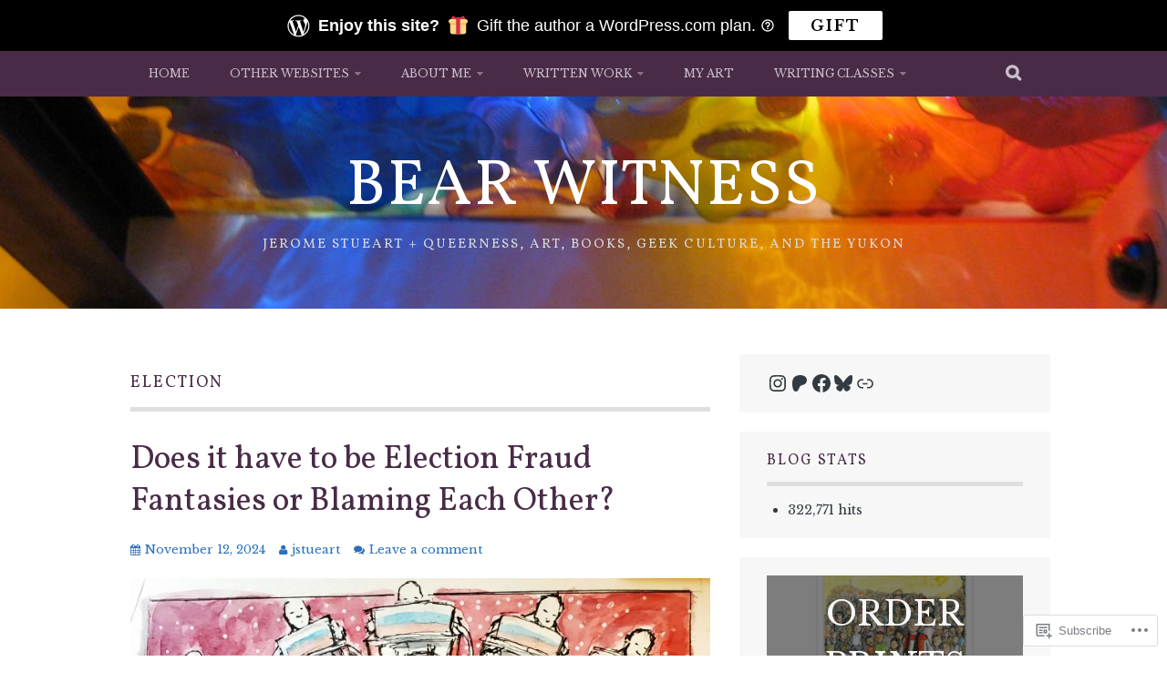

--- FILE ---
content_type: text/html; charset=UTF-8
request_url: https://jeromestueart.com/tag/election/
body_size: 38772
content:
<!DOCTYPE html>
<html lang="en">
<head>
<meta charset="UTF-8">
<meta name="viewport" content="width=device-width, initial-scale=1">
<link rel="profile" href="http://gmpg.org/xfn/11">
<link rel="pingback" href="https://jeromestueart.com/xmlrpc.php">
<title>election &#8211; Bear Witness</title>
<script type="text/javascript">
  WebFontConfig = {"google":{"families":["Vollkorn:r:latin,latin-ext","Libre+Baskerville:r,i,b,bi:latin,latin-ext"]},"api_url":"https:\/\/fonts-api.wp.com\/css"};
  (function() {
    var wf = document.createElement('script');
    wf.src = '/wp-content/plugins/custom-fonts/js/webfont.js';
    wf.type = 'text/javascript';
    wf.async = 'true';
    var s = document.getElementsByTagName('script')[0];
    s.parentNode.insertBefore(wf, s);
	})();
</script><style id="jetpack-custom-fonts-css">.wf-active body, .wf-active button, .wf-active input, .wf-active select, .wf-active textarea{font-family:"Libre Baskerville",serif}.wf-active blockquote p{font-family:"Libre Baskerville",serif}.wf-active button, .wf-active input[type="button"], .wf-active input[type="reset"], .wf-active input[type="submit"]{font-family:"Libre Baskerville",serif}.wf-active .site-main .comment-navigation a, .wf-active .site-main .paging-navigation a, .wf-active .site-main .post-navigation a{font-family:"Libre Baskerville",serif}.wf-active .site-main .post-navigation a{font-family:"Libre Baskerville",serif}.wf-active .page-links a{font-family:"Libre Baskerville",serif}.wf-active .entry-meta, .wf-active .comment-meta{font-family:"Libre Baskerville",serif}.wf-active #infinite-handle span{font-family:"Libre Baskerville",serif}.wf-active .widget_flickr #flickr_badge_uber_wrapper td a:last-child{font-family:"Libre Baskerville",serif}.wf-active .nav-menu > ul > li > a{font-family:"Libre Baskerville",serif}.wf-active h1, .wf-active h2, .wf-active h3, .wf-active h4, .wf-active h5, .wf-active h6{font-family:"Vollkorn",serif;font-weight:400;font-style:normal}.wf-active h1{font-style:normal;font-weight:400}.wf-active h2{font-style:normal;font-weight:400}.wf-active h3{font-style:normal;font-weight:400}.wf-active h4{font-style:normal;font-weight:400}.wf-active h5{font-style:normal;font-weight:400}.wf-active h6{font-style:normal;font-weight:400}.wf-active .site-title, .wf-active .entry-title{font-family:"Vollkorn",serif;font-weight:400;font-style:normal}.wf-active .widget-title{font-family:"Vollkorn",serif;font-style:normal;font-weight:400}@media screen and (min-width: 480px){.wf-active .site-title{font-style:normal;font-weight:400}}@media screen and (min-width: 768px){.wf-active .site-title{font-style:normal;font-weight:400}}.wf-active .site-description{font-family:"Vollkorn",serif;font-style:normal;font-weight:400}.wf-active div#jp-relatedposts h3.jp-relatedposts-headline{font-family:"Vollkorn",serif;font-style:normal;font-weight:400}.wf-active .site-main .post-navigation .meta-nav{font-family:"Vollkorn",serif;font-weight:400;font-style:normal}.wf-active .more-link a{font-weight:400;font-style:normal}.wf-active .comments-title{font-style:normal;font-weight:400}.wf-active .comment-reply-title{font-style:normal;font-weight:400}</style>
<meta name='robots' content='max-image-preview:large' />
<meta name="google-site-verification" content="4WL59wF-a3HWK3oFKC2mWNMPVGbSmXZ2W9xa7PxJuPE" />

<!-- Async WordPress.com Remote Login -->
<script id="wpcom_remote_login_js">
var wpcom_remote_login_extra_auth = '';
function wpcom_remote_login_remove_dom_node_id( element_id ) {
	var dom_node = document.getElementById( element_id );
	if ( dom_node ) { dom_node.parentNode.removeChild( dom_node ); }
}
function wpcom_remote_login_remove_dom_node_classes( class_name ) {
	var dom_nodes = document.querySelectorAll( '.' + class_name );
	for ( var i = 0; i < dom_nodes.length; i++ ) {
		dom_nodes[ i ].parentNode.removeChild( dom_nodes[ i ] );
	}
}
function wpcom_remote_login_final_cleanup() {
	wpcom_remote_login_remove_dom_node_classes( "wpcom_remote_login_msg" );
	wpcom_remote_login_remove_dom_node_id( "wpcom_remote_login_key" );
	wpcom_remote_login_remove_dom_node_id( "wpcom_remote_login_validate" );
	wpcom_remote_login_remove_dom_node_id( "wpcom_remote_login_js" );
	wpcom_remote_login_remove_dom_node_id( "wpcom_request_access_iframe" );
	wpcom_remote_login_remove_dom_node_id( "wpcom_request_access_styles" );
}

// Watch for messages back from the remote login
window.addEventListener( "message", function( e ) {
	if ( e.origin === "https://r-login.wordpress.com" ) {
		var data = {};
		try {
			data = JSON.parse( e.data );
		} catch( e ) {
			wpcom_remote_login_final_cleanup();
			return;
		}

		if ( data.msg === 'LOGIN' ) {
			// Clean up the login check iframe
			wpcom_remote_login_remove_dom_node_id( "wpcom_remote_login_key" );

			var id_regex = new RegExp( /^[0-9]+$/ );
			var token_regex = new RegExp( /^.*|.*|.*$/ );
			if (
				token_regex.test( data.token )
				&& id_regex.test( data.wpcomid )
			) {
				// We have everything we need to ask for a login
				var script = document.createElement( "script" );
				script.setAttribute( "id", "wpcom_remote_login_validate" );
				script.src = '/remote-login.php?wpcom_remote_login=validate'
					+ '&wpcomid=' + data.wpcomid
					+ '&token=' + encodeURIComponent( data.token )
					+ '&host=' + window.location.protocol
					+ '//' + window.location.hostname
					+ '&postid=6195'
					+ '&is_singular=';
				document.body.appendChild( script );
			}

			return;
		}

		// Safari ITP, not logged in, so redirect
		if ( data.msg === 'LOGIN-REDIRECT' ) {
			window.location = 'https://wordpress.com/log-in?redirect_to=' + window.location.href;
			return;
		}

		// Safari ITP, storage access failed, remove the request
		if ( data.msg === 'LOGIN-REMOVE' ) {
			var css_zap = 'html { -webkit-transition: margin-top 1s; transition: margin-top 1s; } /* 9001 */ html { margin-top: 0 !important; } * html body { margin-top: 0 !important; } @media screen and ( max-width: 782px ) { html { margin-top: 0 !important; } * html body { margin-top: 0 !important; } }';
			var style_zap = document.createElement( 'style' );
			style_zap.type = 'text/css';
			style_zap.appendChild( document.createTextNode( css_zap ) );
			document.body.appendChild( style_zap );

			var e = document.getElementById( 'wpcom_request_access_iframe' );
			e.parentNode.removeChild( e );

			document.cookie = 'wordpress_com_login_access=denied; path=/; max-age=31536000';

			return;
		}

		// Safari ITP
		if ( data.msg === 'REQUEST_ACCESS' ) {
			console.log( 'request access: safari' );

			// Check ITP iframe enable/disable knob
			if ( wpcom_remote_login_extra_auth !== 'safari_itp_iframe' ) {
				return;
			}

			// If we are in a "private window" there is no ITP.
			var private_window = false;
			try {
				var opendb = window.openDatabase( null, null, null, null );
			} catch( e ) {
				private_window = true;
			}

			if ( private_window ) {
				console.log( 'private window' );
				return;
			}

			var iframe = document.createElement( 'iframe' );
			iframe.id = 'wpcom_request_access_iframe';
			iframe.setAttribute( 'scrolling', 'no' );
			iframe.setAttribute( 'sandbox', 'allow-storage-access-by-user-activation allow-scripts allow-same-origin allow-top-navigation-by-user-activation' );
			iframe.src = 'https://r-login.wordpress.com/remote-login.php?wpcom_remote_login=request_access&origin=' + encodeURIComponent( data.origin ) + '&wpcomid=' + encodeURIComponent( data.wpcomid );

			var css = 'html { -webkit-transition: margin-top 1s; transition: margin-top 1s; } /* 9001 */ html { margin-top: 46px !important; } * html body { margin-top: 46px !important; } @media screen and ( max-width: 660px ) { html { margin-top: 71px !important; } * html body { margin-top: 71px !important; } #wpcom_request_access_iframe { display: block; height: 71px !important; } } #wpcom_request_access_iframe { border: 0px; height: 46px; position: fixed; top: 0; left: 0; width: 100%; min-width: 100%; z-index: 99999; background: #23282d; } ';

			var style = document.createElement( 'style' );
			style.type = 'text/css';
			style.id = 'wpcom_request_access_styles';
			style.appendChild( document.createTextNode( css ) );
			document.body.appendChild( style );

			document.body.appendChild( iframe );
		}

		if ( data.msg === 'DONE' ) {
			wpcom_remote_login_final_cleanup();
		}
	}
}, false );

// Inject the remote login iframe after the page has had a chance to load
// more critical resources
window.addEventListener( "DOMContentLoaded", function( e ) {
	var iframe = document.createElement( "iframe" );
	iframe.style.display = "none";
	iframe.setAttribute( "scrolling", "no" );
	iframe.setAttribute( "id", "wpcom_remote_login_key" );
	iframe.src = "https://r-login.wordpress.com/remote-login.php"
		+ "?wpcom_remote_login=key"
		+ "&origin=aHR0cHM6Ly9qZXJvbWVzdHVlYXJ0LmNvbQ%3D%3D"
		+ "&wpcomid=1668421"
		+ "&time=" + Math.floor( Date.now() / 1000 );
	document.body.appendChild( iframe );
}, false );
</script>
<link rel='dns-prefetch' href='//s0.wp.com' />
<link rel="alternate" type="application/rss+xml" title="Bear Witness &raquo; Feed" href="https://jeromestueart.com/feed/" />
<link rel="alternate" type="application/rss+xml" title="Bear Witness &raquo; Comments Feed" href="https://jeromestueart.com/comments/feed/" />
<link rel="alternate" type="application/rss+xml" title="Bear Witness &raquo; election Tag Feed" href="https://jeromestueart.com/tag/election/feed/" />
	<script type="text/javascript">
		/* <![CDATA[ */
		function addLoadEvent(func) {
			var oldonload = window.onload;
			if (typeof window.onload != 'function') {
				window.onload = func;
			} else {
				window.onload = function () {
					oldonload();
					func();
				}
			}
		}
		/* ]]> */
	</script>
	<style id='wp-emoji-styles-inline-css'>

	img.wp-smiley, img.emoji {
		display: inline !important;
		border: none !important;
		box-shadow: none !important;
		height: 1em !important;
		width: 1em !important;
		margin: 0 0.07em !important;
		vertical-align: -0.1em !important;
		background: none !important;
		padding: 0 !important;
	}
/*# sourceURL=wp-emoji-styles-inline-css */
</style>
<link crossorigin='anonymous' rel='stylesheet' id='all-css-2-1' href='/wp-content/plugins/gutenberg-core/v22.2.0/build/styles/block-library/style.css?m=1764855221i&cssminify=yes' type='text/css' media='all' />
<style id='wp-block-library-inline-css'>
.has-text-align-justify {
	text-align:justify;
}
.has-text-align-justify{text-align:justify;}

/*# sourceURL=wp-block-library-inline-css */
</style><style id='wp-block-code-inline-css'>
.wp-block-code{box-sizing:border-box}.wp-block-code code{direction:ltr;display:block;font-family:inherit;overflow-wrap:break-word;text-align:initial;white-space:pre-wrap}
/*# sourceURL=/wp-content/plugins/gutenberg-core/v22.2.0/build/styles/block-library/code/style.css */
</style>
<style id='wp-block-paragraph-inline-css'>
.is-small-text{font-size:.875em}.is-regular-text{font-size:1em}.is-large-text{font-size:2.25em}.is-larger-text{font-size:3em}.has-drop-cap:not(:focus):first-letter{float:left;font-size:8.4em;font-style:normal;font-weight:100;line-height:.68;margin:.05em .1em 0 0;text-transform:uppercase}body.rtl .has-drop-cap:not(:focus):first-letter{float:none;margin-left:.1em}p.has-drop-cap.has-background{overflow:hidden}:root :where(p.has-background){padding:1.25em 2.375em}:where(p.has-text-color:not(.has-link-color)) a{color:inherit}p.has-text-align-left[style*="writing-mode:vertical-lr"],p.has-text-align-right[style*="writing-mode:vertical-rl"]{rotate:180deg}
/*# sourceURL=/wp-content/plugins/gutenberg-core/v22.2.0/build/styles/block-library/paragraph/style.css */
</style>
<style id='wp-block-social-links-inline-css'>
.wp-block-social-links{background:none;box-sizing:border-box;margin-left:0;padding-left:0;padding-right:0;text-indent:0}.wp-block-social-links .wp-social-link a,.wp-block-social-links .wp-social-link a:hover{border-bottom:0;box-shadow:none;text-decoration:none}.wp-block-social-links .wp-social-link svg{height:1em;width:1em}.wp-block-social-links .wp-social-link span:not(.screen-reader-text){font-size:.65em;margin-left:.5em;margin-right:.5em}.wp-block-social-links.has-small-icon-size{font-size:16px}.wp-block-social-links,.wp-block-social-links.has-normal-icon-size{font-size:24px}.wp-block-social-links.has-large-icon-size{font-size:36px}.wp-block-social-links.has-huge-icon-size{font-size:48px}.wp-block-social-links.aligncenter{display:flex;justify-content:center}.wp-block-social-links.alignright{justify-content:flex-end}.wp-block-social-link{border-radius:9999px;display:block}@media not (prefers-reduced-motion){.wp-block-social-link{transition:transform .1s ease}}.wp-block-social-link{height:auto}.wp-block-social-link a{align-items:center;display:flex;line-height:0}.wp-block-social-link:hover{transform:scale(1.1)}.wp-block-social-links .wp-block-social-link.wp-social-link{display:inline-block;margin:0;padding:0}.wp-block-social-links .wp-block-social-link.wp-social-link .wp-block-social-link-anchor,.wp-block-social-links .wp-block-social-link.wp-social-link .wp-block-social-link-anchor svg,.wp-block-social-links .wp-block-social-link.wp-social-link .wp-block-social-link-anchor:active,.wp-block-social-links .wp-block-social-link.wp-social-link .wp-block-social-link-anchor:hover,.wp-block-social-links .wp-block-social-link.wp-social-link .wp-block-social-link-anchor:visited{fill:currentColor;color:currentColor}:where(.wp-block-social-links:not(.is-style-logos-only)) .wp-social-link{background-color:#f0f0f0;color:#444}:where(.wp-block-social-links:not(.is-style-logos-only)) .wp-social-link-amazon{background-color:#f90;color:#fff}:where(.wp-block-social-links:not(.is-style-logos-only)) .wp-social-link-bandcamp{background-color:#1ea0c3;color:#fff}:where(.wp-block-social-links:not(.is-style-logos-only)) .wp-social-link-behance{background-color:#0757fe;color:#fff}:where(.wp-block-social-links:not(.is-style-logos-only)) .wp-social-link-bluesky{background-color:#0a7aff;color:#fff}:where(.wp-block-social-links:not(.is-style-logos-only)) .wp-social-link-codepen{background-color:#1e1f26;color:#fff}:where(.wp-block-social-links:not(.is-style-logos-only)) .wp-social-link-deviantart{background-color:#02e49b;color:#fff}:where(.wp-block-social-links:not(.is-style-logos-only)) .wp-social-link-discord{background-color:#5865f2;color:#fff}:where(.wp-block-social-links:not(.is-style-logos-only)) .wp-social-link-dribbble{background-color:#e94c89;color:#fff}:where(.wp-block-social-links:not(.is-style-logos-only)) .wp-social-link-dropbox{background-color:#4280ff;color:#fff}:where(.wp-block-social-links:not(.is-style-logos-only)) .wp-social-link-etsy{background-color:#f45800;color:#fff}:where(.wp-block-social-links:not(.is-style-logos-only)) .wp-social-link-facebook{background-color:#0866ff;color:#fff}:where(.wp-block-social-links:not(.is-style-logos-only)) .wp-social-link-fivehundredpx{background-color:#000;color:#fff}:where(.wp-block-social-links:not(.is-style-logos-only)) .wp-social-link-flickr{background-color:#0461dd;color:#fff}:where(.wp-block-social-links:not(.is-style-logos-only)) .wp-social-link-foursquare{background-color:#e65678;color:#fff}:where(.wp-block-social-links:not(.is-style-logos-only)) .wp-social-link-github{background-color:#24292d;color:#fff}:where(.wp-block-social-links:not(.is-style-logos-only)) .wp-social-link-goodreads{background-color:#eceadd;color:#382110}:where(.wp-block-social-links:not(.is-style-logos-only)) .wp-social-link-google{background-color:#ea4434;color:#fff}:where(.wp-block-social-links:not(.is-style-logos-only)) .wp-social-link-gravatar{background-color:#1d4fc4;color:#fff}:where(.wp-block-social-links:not(.is-style-logos-only)) .wp-social-link-instagram{background-color:#f00075;color:#fff}:where(.wp-block-social-links:not(.is-style-logos-only)) .wp-social-link-lastfm{background-color:#e21b24;color:#fff}:where(.wp-block-social-links:not(.is-style-logos-only)) .wp-social-link-linkedin{background-color:#0d66c2;color:#fff}:where(.wp-block-social-links:not(.is-style-logos-only)) .wp-social-link-mastodon{background-color:#3288d4;color:#fff}:where(.wp-block-social-links:not(.is-style-logos-only)) .wp-social-link-medium{background-color:#000;color:#fff}:where(.wp-block-social-links:not(.is-style-logos-only)) .wp-social-link-meetup{background-color:#f6405f;color:#fff}:where(.wp-block-social-links:not(.is-style-logos-only)) .wp-social-link-patreon{background-color:#000;color:#fff}:where(.wp-block-social-links:not(.is-style-logos-only)) .wp-social-link-pinterest{background-color:#e60122;color:#fff}:where(.wp-block-social-links:not(.is-style-logos-only)) .wp-social-link-pocket{background-color:#ef4155;color:#fff}:where(.wp-block-social-links:not(.is-style-logos-only)) .wp-social-link-reddit{background-color:#ff4500;color:#fff}:where(.wp-block-social-links:not(.is-style-logos-only)) .wp-social-link-skype{background-color:#0478d7;color:#fff}:where(.wp-block-social-links:not(.is-style-logos-only)) .wp-social-link-snapchat{stroke:#000;background-color:#fefc00;color:#fff}:where(.wp-block-social-links:not(.is-style-logos-only)) .wp-social-link-soundcloud{background-color:#ff5600;color:#fff}:where(.wp-block-social-links:not(.is-style-logos-only)) .wp-social-link-spotify{background-color:#1bd760;color:#fff}:where(.wp-block-social-links:not(.is-style-logos-only)) .wp-social-link-telegram{background-color:#2aabee;color:#fff}:where(.wp-block-social-links:not(.is-style-logos-only)) .wp-social-link-threads{background-color:#000;color:#fff}:where(.wp-block-social-links:not(.is-style-logos-only)) .wp-social-link-tiktok{background-color:#000;color:#fff}:where(.wp-block-social-links:not(.is-style-logos-only)) .wp-social-link-tumblr{background-color:#011835;color:#fff}:where(.wp-block-social-links:not(.is-style-logos-only)) .wp-social-link-twitch{background-color:#6440a4;color:#fff}:where(.wp-block-social-links:not(.is-style-logos-only)) .wp-social-link-twitter{background-color:#1da1f2;color:#fff}:where(.wp-block-social-links:not(.is-style-logos-only)) .wp-social-link-vimeo{background-color:#1eb7ea;color:#fff}:where(.wp-block-social-links:not(.is-style-logos-only)) .wp-social-link-vk{background-color:#4680c2;color:#fff}:where(.wp-block-social-links:not(.is-style-logos-only)) .wp-social-link-wordpress{background-color:#3499cd;color:#fff}:where(.wp-block-social-links:not(.is-style-logos-only)) .wp-social-link-whatsapp{background-color:#25d366;color:#fff}:where(.wp-block-social-links:not(.is-style-logos-only)) .wp-social-link-x{background-color:#000;color:#fff}:where(.wp-block-social-links:not(.is-style-logos-only)) .wp-social-link-yelp{background-color:#d32422;color:#fff}:where(.wp-block-social-links:not(.is-style-logos-only)) .wp-social-link-youtube{background-color:red;color:#fff}:where(.wp-block-social-links.is-style-logos-only) .wp-social-link{background:none}:where(.wp-block-social-links.is-style-logos-only) .wp-social-link svg{height:1.25em;width:1.25em}:where(.wp-block-social-links.is-style-logos-only) .wp-social-link-amazon{color:#f90}:where(.wp-block-social-links.is-style-logos-only) .wp-social-link-bandcamp{color:#1ea0c3}:where(.wp-block-social-links.is-style-logos-only) .wp-social-link-behance{color:#0757fe}:where(.wp-block-social-links.is-style-logos-only) .wp-social-link-bluesky{color:#0a7aff}:where(.wp-block-social-links.is-style-logos-only) .wp-social-link-codepen{color:#1e1f26}:where(.wp-block-social-links.is-style-logos-only) .wp-social-link-deviantart{color:#02e49b}:where(.wp-block-social-links.is-style-logos-only) .wp-social-link-discord{color:#5865f2}:where(.wp-block-social-links.is-style-logos-only) .wp-social-link-dribbble{color:#e94c89}:where(.wp-block-social-links.is-style-logos-only) .wp-social-link-dropbox{color:#4280ff}:where(.wp-block-social-links.is-style-logos-only) .wp-social-link-etsy{color:#f45800}:where(.wp-block-social-links.is-style-logos-only) .wp-social-link-facebook{color:#0866ff}:where(.wp-block-social-links.is-style-logos-only) .wp-social-link-fivehundredpx{color:#000}:where(.wp-block-social-links.is-style-logos-only) .wp-social-link-flickr{color:#0461dd}:where(.wp-block-social-links.is-style-logos-only) .wp-social-link-foursquare{color:#e65678}:where(.wp-block-social-links.is-style-logos-only) .wp-social-link-github{color:#24292d}:where(.wp-block-social-links.is-style-logos-only) .wp-social-link-goodreads{color:#382110}:where(.wp-block-social-links.is-style-logos-only) .wp-social-link-google{color:#ea4434}:where(.wp-block-social-links.is-style-logos-only) .wp-social-link-gravatar{color:#1d4fc4}:where(.wp-block-social-links.is-style-logos-only) .wp-social-link-instagram{color:#f00075}:where(.wp-block-social-links.is-style-logos-only) .wp-social-link-lastfm{color:#e21b24}:where(.wp-block-social-links.is-style-logos-only) .wp-social-link-linkedin{color:#0d66c2}:where(.wp-block-social-links.is-style-logos-only) .wp-social-link-mastodon{color:#3288d4}:where(.wp-block-social-links.is-style-logos-only) .wp-social-link-medium{color:#000}:where(.wp-block-social-links.is-style-logos-only) .wp-social-link-meetup{color:#f6405f}:where(.wp-block-social-links.is-style-logos-only) .wp-social-link-patreon{color:#000}:where(.wp-block-social-links.is-style-logos-only) .wp-social-link-pinterest{color:#e60122}:where(.wp-block-social-links.is-style-logos-only) .wp-social-link-pocket{color:#ef4155}:where(.wp-block-social-links.is-style-logos-only) .wp-social-link-reddit{color:#ff4500}:where(.wp-block-social-links.is-style-logos-only) .wp-social-link-skype{color:#0478d7}:where(.wp-block-social-links.is-style-logos-only) .wp-social-link-snapchat{stroke:#000;color:#fff}:where(.wp-block-social-links.is-style-logos-only) .wp-social-link-soundcloud{color:#ff5600}:where(.wp-block-social-links.is-style-logos-only) .wp-social-link-spotify{color:#1bd760}:where(.wp-block-social-links.is-style-logos-only) .wp-social-link-telegram{color:#2aabee}:where(.wp-block-social-links.is-style-logos-only) .wp-social-link-threads{color:#000}:where(.wp-block-social-links.is-style-logos-only) .wp-social-link-tiktok{color:#000}:where(.wp-block-social-links.is-style-logos-only) .wp-social-link-tumblr{color:#011835}:where(.wp-block-social-links.is-style-logos-only) .wp-social-link-twitch{color:#6440a4}:where(.wp-block-social-links.is-style-logos-only) .wp-social-link-twitter{color:#1da1f2}:where(.wp-block-social-links.is-style-logos-only) .wp-social-link-vimeo{color:#1eb7ea}:where(.wp-block-social-links.is-style-logos-only) .wp-social-link-vk{color:#4680c2}:where(.wp-block-social-links.is-style-logos-only) .wp-social-link-whatsapp{color:#25d366}:where(.wp-block-social-links.is-style-logos-only) .wp-social-link-wordpress{color:#3499cd}:where(.wp-block-social-links.is-style-logos-only) .wp-social-link-x{color:#000}:where(.wp-block-social-links.is-style-logos-only) .wp-social-link-yelp{color:#d32422}:where(.wp-block-social-links.is-style-logos-only) .wp-social-link-youtube{color:red}.wp-block-social-links.is-style-pill-shape .wp-social-link{width:auto}:root :where(.wp-block-social-links .wp-social-link a){padding:.25em}:root :where(.wp-block-social-links.is-style-logos-only .wp-social-link a){padding:0}:root :where(.wp-block-social-links.is-style-pill-shape .wp-social-link a){padding-left:.6666666667em;padding-right:.6666666667em}.wp-block-social-links:not(.has-icon-color):not(.has-icon-background-color) .wp-social-link-snapchat .wp-block-social-link-label{color:#000}
/*# sourceURL=/wp-content/plugins/gutenberg-core/v22.2.0/build/styles/block-library/social-links/style.css */
</style>
<style id='wp-block-cover-inline-css'>
.wp-block-cover,.wp-block-cover-image{align-items:center;background-position:50%;box-sizing:border-box;display:flex;justify-content:center;min-height:430px;overflow:hidden;overflow:clip;padding:1em;position:relative}.wp-block-cover .has-background-dim:not([class*=-background-color]),.wp-block-cover-image .has-background-dim:not([class*=-background-color]),.wp-block-cover-image.has-background-dim:not([class*=-background-color]),.wp-block-cover.has-background-dim:not([class*=-background-color]){background-color:#000}.wp-block-cover .has-background-dim.has-background-gradient,.wp-block-cover-image .has-background-dim.has-background-gradient{background-color:initial}.wp-block-cover-image.has-background-dim:before,.wp-block-cover.has-background-dim:before{background-color:inherit;content:""}.wp-block-cover .wp-block-cover__background,.wp-block-cover .wp-block-cover__gradient-background,.wp-block-cover-image .wp-block-cover__background,.wp-block-cover-image .wp-block-cover__gradient-background,.wp-block-cover-image.has-background-dim:not(.has-background-gradient):before,.wp-block-cover.has-background-dim:not(.has-background-gradient):before{bottom:0;left:0;opacity:.5;position:absolute;right:0;top:0}.wp-block-cover-image.has-background-dim.has-background-dim-10 .wp-block-cover__background,.wp-block-cover-image.has-background-dim.has-background-dim-10 .wp-block-cover__gradient-background,.wp-block-cover-image.has-background-dim.has-background-dim-10:not(.has-background-gradient):before,.wp-block-cover.has-background-dim.has-background-dim-10 .wp-block-cover__background,.wp-block-cover.has-background-dim.has-background-dim-10 .wp-block-cover__gradient-background,.wp-block-cover.has-background-dim.has-background-dim-10:not(.has-background-gradient):before{opacity:.1}.wp-block-cover-image.has-background-dim.has-background-dim-20 .wp-block-cover__background,.wp-block-cover-image.has-background-dim.has-background-dim-20 .wp-block-cover__gradient-background,.wp-block-cover-image.has-background-dim.has-background-dim-20:not(.has-background-gradient):before,.wp-block-cover.has-background-dim.has-background-dim-20 .wp-block-cover__background,.wp-block-cover.has-background-dim.has-background-dim-20 .wp-block-cover__gradient-background,.wp-block-cover.has-background-dim.has-background-dim-20:not(.has-background-gradient):before{opacity:.2}.wp-block-cover-image.has-background-dim.has-background-dim-30 .wp-block-cover__background,.wp-block-cover-image.has-background-dim.has-background-dim-30 .wp-block-cover__gradient-background,.wp-block-cover-image.has-background-dim.has-background-dim-30:not(.has-background-gradient):before,.wp-block-cover.has-background-dim.has-background-dim-30 .wp-block-cover__background,.wp-block-cover.has-background-dim.has-background-dim-30 .wp-block-cover__gradient-background,.wp-block-cover.has-background-dim.has-background-dim-30:not(.has-background-gradient):before{opacity:.3}.wp-block-cover-image.has-background-dim.has-background-dim-40 .wp-block-cover__background,.wp-block-cover-image.has-background-dim.has-background-dim-40 .wp-block-cover__gradient-background,.wp-block-cover-image.has-background-dim.has-background-dim-40:not(.has-background-gradient):before,.wp-block-cover.has-background-dim.has-background-dim-40 .wp-block-cover__background,.wp-block-cover.has-background-dim.has-background-dim-40 .wp-block-cover__gradient-background,.wp-block-cover.has-background-dim.has-background-dim-40:not(.has-background-gradient):before{opacity:.4}.wp-block-cover-image.has-background-dim.has-background-dim-50 .wp-block-cover__background,.wp-block-cover-image.has-background-dim.has-background-dim-50 .wp-block-cover__gradient-background,.wp-block-cover-image.has-background-dim.has-background-dim-50:not(.has-background-gradient):before,.wp-block-cover.has-background-dim.has-background-dim-50 .wp-block-cover__background,.wp-block-cover.has-background-dim.has-background-dim-50 .wp-block-cover__gradient-background,.wp-block-cover.has-background-dim.has-background-dim-50:not(.has-background-gradient):before{opacity:.5}.wp-block-cover-image.has-background-dim.has-background-dim-60 .wp-block-cover__background,.wp-block-cover-image.has-background-dim.has-background-dim-60 .wp-block-cover__gradient-background,.wp-block-cover-image.has-background-dim.has-background-dim-60:not(.has-background-gradient):before,.wp-block-cover.has-background-dim.has-background-dim-60 .wp-block-cover__background,.wp-block-cover.has-background-dim.has-background-dim-60 .wp-block-cover__gradient-background,.wp-block-cover.has-background-dim.has-background-dim-60:not(.has-background-gradient):before{opacity:.6}.wp-block-cover-image.has-background-dim.has-background-dim-70 .wp-block-cover__background,.wp-block-cover-image.has-background-dim.has-background-dim-70 .wp-block-cover__gradient-background,.wp-block-cover-image.has-background-dim.has-background-dim-70:not(.has-background-gradient):before,.wp-block-cover.has-background-dim.has-background-dim-70 .wp-block-cover__background,.wp-block-cover.has-background-dim.has-background-dim-70 .wp-block-cover__gradient-background,.wp-block-cover.has-background-dim.has-background-dim-70:not(.has-background-gradient):before{opacity:.7}.wp-block-cover-image.has-background-dim.has-background-dim-80 .wp-block-cover__background,.wp-block-cover-image.has-background-dim.has-background-dim-80 .wp-block-cover__gradient-background,.wp-block-cover-image.has-background-dim.has-background-dim-80:not(.has-background-gradient):before,.wp-block-cover.has-background-dim.has-background-dim-80 .wp-block-cover__background,.wp-block-cover.has-background-dim.has-background-dim-80 .wp-block-cover__gradient-background,.wp-block-cover.has-background-dim.has-background-dim-80:not(.has-background-gradient):before{opacity:.8}.wp-block-cover-image.has-background-dim.has-background-dim-90 .wp-block-cover__background,.wp-block-cover-image.has-background-dim.has-background-dim-90 .wp-block-cover__gradient-background,.wp-block-cover-image.has-background-dim.has-background-dim-90:not(.has-background-gradient):before,.wp-block-cover.has-background-dim.has-background-dim-90 .wp-block-cover__background,.wp-block-cover.has-background-dim.has-background-dim-90 .wp-block-cover__gradient-background,.wp-block-cover.has-background-dim.has-background-dim-90:not(.has-background-gradient):before{opacity:.9}.wp-block-cover-image.has-background-dim.has-background-dim-100 .wp-block-cover__background,.wp-block-cover-image.has-background-dim.has-background-dim-100 .wp-block-cover__gradient-background,.wp-block-cover-image.has-background-dim.has-background-dim-100:not(.has-background-gradient):before,.wp-block-cover.has-background-dim.has-background-dim-100 .wp-block-cover__background,.wp-block-cover.has-background-dim.has-background-dim-100 .wp-block-cover__gradient-background,.wp-block-cover.has-background-dim.has-background-dim-100:not(.has-background-gradient):before{opacity:1}.wp-block-cover .wp-block-cover__background.has-background-dim.has-background-dim-0,.wp-block-cover .wp-block-cover__gradient-background.has-background-dim.has-background-dim-0,.wp-block-cover-image .wp-block-cover__background.has-background-dim.has-background-dim-0,.wp-block-cover-image .wp-block-cover__gradient-background.has-background-dim.has-background-dim-0{opacity:0}.wp-block-cover .wp-block-cover__background.has-background-dim.has-background-dim-10,.wp-block-cover .wp-block-cover__gradient-background.has-background-dim.has-background-dim-10,.wp-block-cover-image .wp-block-cover__background.has-background-dim.has-background-dim-10,.wp-block-cover-image .wp-block-cover__gradient-background.has-background-dim.has-background-dim-10{opacity:.1}.wp-block-cover .wp-block-cover__background.has-background-dim.has-background-dim-20,.wp-block-cover .wp-block-cover__gradient-background.has-background-dim.has-background-dim-20,.wp-block-cover-image .wp-block-cover__background.has-background-dim.has-background-dim-20,.wp-block-cover-image .wp-block-cover__gradient-background.has-background-dim.has-background-dim-20{opacity:.2}.wp-block-cover .wp-block-cover__background.has-background-dim.has-background-dim-30,.wp-block-cover .wp-block-cover__gradient-background.has-background-dim.has-background-dim-30,.wp-block-cover-image .wp-block-cover__background.has-background-dim.has-background-dim-30,.wp-block-cover-image .wp-block-cover__gradient-background.has-background-dim.has-background-dim-30{opacity:.3}.wp-block-cover .wp-block-cover__background.has-background-dim.has-background-dim-40,.wp-block-cover .wp-block-cover__gradient-background.has-background-dim.has-background-dim-40,.wp-block-cover-image .wp-block-cover__background.has-background-dim.has-background-dim-40,.wp-block-cover-image .wp-block-cover__gradient-background.has-background-dim.has-background-dim-40{opacity:.4}.wp-block-cover .wp-block-cover__background.has-background-dim.has-background-dim-50,.wp-block-cover .wp-block-cover__gradient-background.has-background-dim.has-background-dim-50,.wp-block-cover-image .wp-block-cover__background.has-background-dim.has-background-dim-50,.wp-block-cover-image .wp-block-cover__gradient-background.has-background-dim.has-background-dim-50{opacity:.5}.wp-block-cover .wp-block-cover__background.has-background-dim.has-background-dim-60,.wp-block-cover .wp-block-cover__gradient-background.has-background-dim.has-background-dim-60,.wp-block-cover-image .wp-block-cover__background.has-background-dim.has-background-dim-60,.wp-block-cover-image .wp-block-cover__gradient-background.has-background-dim.has-background-dim-60{opacity:.6}.wp-block-cover .wp-block-cover__background.has-background-dim.has-background-dim-70,.wp-block-cover .wp-block-cover__gradient-background.has-background-dim.has-background-dim-70,.wp-block-cover-image .wp-block-cover__background.has-background-dim.has-background-dim-70,.wp-block-cover-image .wp-block-cover__gradient-background.has-background-dim.has-background-dim-70{opacity:.7}.wp-block-cover .wp-block-cover__background.has-background-dim.has-background-dim-80,.wp-block-cover .wp-block-cover__gradient-background.has-background-dim.has-background-dim-80,.wp-block-cover-image .wp-block-cover__background.has-background-dim.has-background-dim-80,.wp-block-cover-image .wp-block-cover__gradient-background.has-background-dim.has-background-dim-80{opacity:.8}.wp-block-cover .wp-block-cover__background.has-background-dim.has-background-dim-90,.wp-block-cover .wp-block-cover__gradient-background.has-background-dim.has-background-dim-90,.wp-block-cover-image .wp-block-cover__background.has-background-dim.has-background-dim-90,.wp-block-cover-image .wp-block-cover__gradient-background.has-background-dim.has-background-dim-90{opacity:.9}.wp-block-cover .wp-block-cover__background.has-background-dim.has-background-dim-100,.wp-block-cover .wp-block-cover__gradient-background.has-background-dim.has-background-dim-100,.wp-block-cover-image .wp-block-cover__background.has-background-dim.has-background-dim-100,.wp-block-cover-image .wp-block-cover__gradient-background.has-background-dim.has-background-dim-100{opacity:1}.wp-block-cover-image.alignleft,.wp-block-cover-image.alignright,.wp-block-cover.alignleft,.wp-block-cover.alignright{max-width:420px;width:100%}.wp-block-cover-image.aligncenter,.wp-block-cover-image.alignleft,.wp-block-cover-image.alignright,.wp-block-cover.aligncenter,.wp-block-cover.alignleft,.wp-block-cover.alignright{display:flex}.wp-block-cover .wp-block-cover__inner-container,.wp-block-cover-image .wp-block-cover__inner-container{color:inherit;position:relative;width:100%}.wp-block-cover-image.is-position-top-left,.wp-block-cover.is-position-top-left{align-items:flex-start;justify-content:flex-start}.wp-block-cover-image.is-position-top-center,.wp-block-cover.is-position-top-center{align-items:flex-start;justify-content:center}.wp-block-cover-image.is-position-top-right,.wp-block-cover.is-position-top-right{align-items:flex-start;justify-content:flex-end}.wp-block-cover-image.is-position-center-left,.wp-block-cover.is-position-center-left{align-items:center;justify-content:flex-start}.wp-block-cover-image.is-position-center-center,.wp-block-cover.is-position-center-center{align-items:center;justify-content:center}.wp-block-cover-image.is-position-center-right,.wp-block-cover.is-position-center-right{align-items:center;justify-content:flex-end}.wp-block-cover-image.is-position-bottom-left,.wp-block-cover.is-position-bottom-left{align-items:flex-end;justify-content:flex-start}.wp-block-cover-image.is-position-bottom-center,.wp-block-cover.is-position-bottom-center{align-items:flex-end;justify-content:center}.wp-block-cover-image.is-position-bottom-right,.wp-block-cover.is-position-bottom-right{align-items:flex-end;justify-content:flex-end}.wp-block-cover-image.has-custom-content-position.has-custom-content-position .wp-block-cover__inner-container,.wp-block-cover.has-custom-content-position.has-custom-content-position .wp-block-cover__inner-container{margin:0}.wp-block-cover-image.has-custom-content-position.has-custom-content-position.is-position-bottom-left .wp-block-cover__inner-container,.wp-block-cover-image.has-custom-content-position.has-custom-content-position.is-position-bottom-right .wp-block-cover__inner-container,.wp-block-cover-image.has-custom-content-position.has-custom-content-position.is-position-center-left .wp-block-cover__inner-container,.wp-block-cover-image.has-custom-content-position.has-custom-content-position.is-position-center-right .wp-block-cover__inner-container,.wp-block-cover-image.has-custom-content-position.has-custom-content-position.is-position-top-left .wp-block-cover__inner-container,.wp-block-cover-image.has-custom-content-position.has-custom-content-position.is-position-top-right .wp-block-cover__inner-container,.wp-block-cover.has-custom-content-position.has-custom-content-position.is-position-bottom-left .wp-block-cover__inner-container,.wp-block-cover.has-custom-content-position.has-custom-content-position.is-position-bottom-right .wp-block-cover__inner-container,.wp-block-cover.has-custom-content-position.has-custom-content-position.is-position-center-left .wp-block-cover__inner-container,.wp-block-cover.has-custom-content-position.has-custom-content-position.is-position-center-right .wp-block-cover__inner-container,.wp-block-cover.has-custom-content-position.has-custom-content-position.is-position-top-left .wp-block-cover__inner-container,.wp-block-cover.has-custom-content-position.has-custom-content-position.is-position-top-right .wp-block-cover__inner-container{margin:0;width:auto}.wp-block-cover .wp-block-cover__image-background,.wp-block-cover video.wp-block-cover__video-background,.wp-block-cover-image .wp-block-cover__image-background,.wp-block-cover-image video.wp-block-cover__video-background{border:none;bottom:0;box-shadow:none;height:100%;left:0;margin:0;max-height:none;max-width:none;object-fit:cover;outline:none;padding:0;position:absolute;right:0;top:0;width:100%}.wp-block-cover .wp-block-cover__embed-background,.wp-block-cover-image .wp-block-cover__embed-background{border:none;bottom:0;box-shadow:none;height:100%;left:0;margin:0;max-height:none;max-width:none;outline:none;padding:0;pointer-events:none;position:absolute;right:0;top:0;width:100%}.wp-block-cover .wp-block-cover__embed-background .wp-block-embed__wrapper,.wp-block-cover-image .wp-block-cover__embed-background .wp-block-embed__wrapper{bottom:0;height:100%;left:0;margin:0;padding:0;position:absolute;right:0;top:0;width:100%}.wp-block-cover .wp-block-cover__embed-background .wp-block-embed__wrapper iframe,.wp-block-cover .wp-block-cover__embed-background iframe,.wp-block-cover-image .wp-block-cover__embed-background .wp-block-embed__wrapper iframe,.wp-block-cover-image .wp-block-cover__embed-background iframe{height:100vh;left:50%;min-height:100%;min-width:100%;pointer-events:none;position:absolute;top:50%;transform:translate(-50%,-50%);width:100vw}.wp-block-cover-image.has-parallax,.wp-block-cover.has-parallax,.wp-block-cover__image-background.has-parallax,video.wp-block-cover__video-background.has-parallax{background-attachment:fixed;background-repeat:no-repeat;background-size:cover}@supports (-webkit-touch-callout:inherit){.wp-block-cover-image.has-parallax,.wp-block-cover.has-parallax,.wp-block-cover__image-background.has-parallax,video.wp-block-cover__video-background.has-parallax{background-attachment:scroll}}@media (prefers-reduced-motion:reduce){.wp-block-cover-image.has-parallax,.wp-block-cover.has-parallax,.wp-block-cover__image-background.has-parallax,video.wp-block-cover__video-background.has-parallax{background-attachment:scroll}}.wp-block-cover-image.is-repeated,.wp-block-cover.is-repeated,.wp-block-cover__image-background.is-repeated,video.wp-block-cover__video-background.is-repeated{background-repeat:repeat;background-size:auto}.wp-block-cover-image-text,.wp-block-cover-image-text a,.wp-block-cover-image-text a:active,.wp-block-cover-image-text a:focus,.wp-block-cover-image-text a:hover,.wp-block-cover-text,.wp-block-cover-text a,.wp-block-cover-text a:active,.wp-block-cover-text a:focus,.wp-block-cover-text a:hover,section.wp-block-cover-image h2,section.wp-block-cover-image h2 a,section.wp-block-cover-image h2 a:active,section.wp-block-cover-image h2 a:focus,section.wp-block-cover-image h2 a:hover{color:#fff}.wp-block-cover-image .wp-block-cover.has-left-content{justify-content:flex-start}.wp-block-cover-image .wp-block-cover.has-right-content{justify-content:flex-end}.wp-block-cover-image.has-left-content .wp-block-cover-image-text,.wp-block-cover.has-left-content .wp-block-cover-text,section.wp-block-cover-image.has-left-content>h2{margin-left:0;text-align:left}.wp-block-cover-image.has-right-content .wp-block-cover-image-text,.wp-block-cover.has-right-content .wp-block-cover-text,section.wp-block-cover-image.has-right-content>h2{margin-right:0;text-align:right}.wp-block-cover .wp-block-cover-text,.wp-block-cover-image .wp-block-cover-image-text,section.wp-block-cover-image>h2{font-size:2em;line-height:1.25;margin-bottom:0;max-width:840px;padding:.44em;text-align:center;z-index:1}:where(.wp-block-cover-image:not(.has-text-color)),:where(.wp-block-cover:not(.has-text-color)){color:#fff}:where(.wp-block-cover-image.is-light:not(.has-text-color)),:where(.wp-block-cover.is-light:not(.has-text-color)){color:#000}:root :where(.wp-block-cover h1:not(.has-text-color)),:root :where(.wp-block-cover h2:not(.has-text-color)),:root :where(.wp-block-cover h3:not(.has-text-color)),:root :where(.wp-block-cover h4:not(.has-text-color)),:root :where(.wp-block-cover h5:not(.has-text-color)),:root :where(.wp-block-cover h6:not(.has-text-color)),:root :where(.wp-block-cover p:not(.has-text-color)){color:inherit}body:not(.editor-styles-wrapper) .wp-block-cover:not(.wp-block-cover:has(.wp-block-cover__background+.wp-block-cover__inner-container)) .wp-block-cover__embed-background,body:not(.editor-styles-wrapper) .wp-block-cover:not(.wp-block-cover:has(.wp-block-cover__background+.wp-block-cover__inner-container)) .wp-block-cover__image-background,body:not(.editor-styles-wrapper) .wp-block-cover:not(.wp-block-cover:has(.wp-block-cover__background+.wp-block-cover__inner-container)) .wp-block-cover__video-background{z-index:0}body:not(.editor-styles-wrapper) .wp-block-cover:not(.wp-block-cover:has(.wp-block-cover__background+.wp-block-cover__inner-container)) .wp-block-cover__background,body:not(.editor-styles-wrapper) .wp-block-cover:not(.wp-block-cover:has(.wp-block-cover__background+.wp-block-cover__inner-container)) .wp-block-cover__gradient-background,body:not(.editor-styles-wrapper) .wp-block-cover:not(.wp-block-cover:has(.wp-block-cover__background+.wp-block-cover__inner-container)) .wp-block-cover__inner-container,body:not(.editor-styles-wrapper) .wp-block-cover:not(.wp-block-cover:has(.wp-block-cover__background+.wp-block-cover__inner-container)).has-background-dim:not(.has-background-gradient):before{z-index:1}.has-modal-open body:not(.editor-styles-wrapper) .wp-block-cover:not(.wp-block-cover:has(.wp-block-cover__background+.wp-block-cover__inner-container)) .wp-block-cover__inner-container{z-index:auto}
/*# sourceURL=/wp-content/plugins/gutenberg-core/v22.2.0/build/styles/block-library/cover/style.css */
</style>
<style id='wp-block-image-inline-css'>
.wp-block-image>a,.wp-block-image>figure>a{display:inline-block}.wp-block-image img{box-sizing:border-box;height:auto;max-width:100%;vertical-align:bottom}@media not (prefers-reduced-motion){.wp-block-image img.hide{visibility:hidden}.wp-block-image img.show{animation:show-content-image .4s}}.wp-block-image[style*=border-radius] img,.wp-block-image[style*=border-radius]>a{border-radius:inherit}.wp-block-image.has-custom-border img{box-sizing:border-box}.wp-block-image.aligncenter{text-align:center}.wp-block-image.alignfull>a,.wp-block-image.alignwide>a{width:100%}.wp-block-image.alignfull img,.wp-block-image.alignwide img{height:auto;width:100%}.wp-block-image .aligncenter,.wp-block-image .alignleft,.wp-block-image .alignright,.wp-block-image.aligncenter,.wp-block-image.alignleft,.wp-block-image.alignright{display:table}.wp-block-image .aligncenter>figcaption,.wp-block-image .alignleft>figcaption,.wp-block-image .alignright>figcaption,.wp-block-image.aligncenter>figcaption,.wp-block-image.alignleft>figcaption,.wp-block-image.alignright>figcaption{caption-side:bottom;display:table-caption}.wp-block-image .alignleft{float:left;margin:.5em 1em .5em 0}.wp-block-image .alignright{float:right;margin:.5em 0 .5em 1em}.wp-block-image .aligncenter{margin-left:auto;margin-right:auto}.wp-block-image :where(figcaption){margin-bottom:1em;margin-top:.5em}.wp-block-image.is-style-circle-mask img{border-radius:9999px}@supports ((-webkit-mask-image:none) or (mask-image:none)) or (-webkit-mask-image:none){.wp-block-image.is-style-circle-mask img{border-radius:0;-webkit-mask-image:url('data:image/svg+xml;utf8,<svg viewBox="0 0 100 100" xmlns="http://www.w3.org/2000/svg"><circle cx="50" cy="50" r="50"/></svg>');mask-image:url('data:image/svg+xml;utf8,<svg viewBox="0 0 100 100" xmlns="http://www.w3.org/2000/svg"><circle cx="50" cy="50" r="50"/></svg>');mask-mode:alpha;-webkit-mask-position:center;mask-position:center;-webkit-mask-repeat:no-repeat;mask-repeat:no-repeat;-webkit-mask-size:contain;mask-size:contain}}:root :where(.wp-block-image.is-style-rounded img,.wp-block-image .is-style-rounded img){border-radius:9999px}.wp-block-image figure{margin:0}.wp-lightbox-container{display:flex;flex-direction:column;position:relative}.wp-lightbox-container img{cursor:zoom-in}.wp-lightbox-container img:hover+button{opacity:1}.wp-lightbox-container button{align-items:center;backdrop-filter:blur(16px) saturate(180%);background-color:#5a5a5a40;border:none;border-radius:4px;cursor:zoom-in;display:flex;height:20px;justify-content:center;opacity:0;padding:0;position:absolute;right:16px;text-align:center;top:16px;width:20px;z-index:100}@media not (prefers-reduced-motion){.wp-lightbox-container button{transition:opacity .2s ease}}.wp-lightbox-container button:focus-visible{outline:3px auto #5a5a5a40;outline:3px auto -webkit-focus-ring-color;outline-offset:3px}.wp-lightbox-container button:hover{cursor:pointer;opacity:1}.wp-lightbox-container button:focus{opacity:1}.wp-lightbox-container button:focus,.wp-lightbox-container button:hover,.wp-lightbox-container button:not(:hover):not(:active):not(.has-background){background-color:#5a5a5a40;border:none}.wp-lightbox-overlay{box-sizing:border-box;cursor:zoom-out;height:100vh;left:0;overflow:hidden;position:fixed;top:0;visibility:hidden;width:100%;z-index:100000}.wp-lightbox-overlay .close-button{align-items:center;cursor:pointer;display:flex;justify-content:center;min-height:40px;min-width:40px;padding:0;position:absolute;right:calc(env(safe-area-inset-right) + 16px);top:calc(env(safe-area-inset-top) + 16px);z-index:5000000}.wp-lightbox-overlay .close-button:focus,.wp-lightbox-overlay .close-button:hover,.wp-lightbox-overlay .close-button:not(:hover):not(:active):not(.has-background){background:none;border:none}.wp-lightbox-overlay .lightbox-image-container{height:var(--wp--lightbox-container-height);left:50%;overflow:hidden;position:absolute;top:50%;transform:translate(-50%,-50%);transform-origin:top left;width:var(--wp--lightbox-container-width);z-index:9999999999}.wp-lightbox-overlay .wp-block-image{align-items:center;box-sizing:border-box;display:flex;height:100%;justify-content:center;margin:0;position:relative;transform-origin:0 0;width:100%;z-index:3000000}.wp-lightbox-overlay .wp-block-image img{height:var(--wp--lightbox-image-height);min-height:var(--wp--lightbox-image-height);min-width:var(--wp--lightbox-image-width);width:var(--wp--lightbox-image-width)}.wp-lightbox-overlay .wp-block-image figcaption{display:none}.wp-lightbox-overlay button{background:none;border:none}.wp-lightbox-overlay .scrim{background-color:#fff;height:100%;opacity:.9;position:absolute;width:100%;z-index:2000000}.wp-lightbox-overlay.active{visibility:visible}@media not (prefers-reduced-motion){.wp-lightbox-overlay.active{animation:turn-on-visibility .25s both}.wp-lightbox-overlay.active img{animation:turn-on-visibility .35s both}.wp-lightbox-overlay.show-closing-animation:not(.active){animation:turn-off-visibility .35s both}.wp-lightbox-overlay.show-closing-animation:not(.active) img{animation:turn-off-visibility .25s both}.wp-lightbox-overlay.zoom.active{animation:none;opacity:1;visibility:visible}.wp-lightbox-overlay.zoom.active .lightbox-image-container{animation:lightbox-zoom-in .4s}.wp-lightbox-overlay.zoom.active .lightbox-image-container img{animation:none}.wp-lightbox-overlay.zoom.active .scrim{animation:turn-on-visibility .4s forwards}.wp-lightbox-overlay.zoom.show-closing-animation:not(.active){animation:none}.wp-lightbox-overlay.zoom.show-closing-animation:not(.active) .lightbox-image-container{animation:lightbox-zoom-out .4s}.wp-lightbox-overlay.zoom.show-closing-animation:not(.active) .lightbox-image-container img{animation:none}.wp-lightbox-overlay.zoom.show-closing-animation:not(.active) .scrim{animation:turn-off-visibility .4s forwards}}@keyframes show-content-image{0%{visibility:hidden}99%{visibility:hidden}to{visibility:visible}}@keyframes turn-on-visibility{0%{opacity:0}to{opacity:1}}@keyframes turn-off-visibility{0%{opacity:1;visibility:visible}99%{opacity:0;visibility:visible}to{opacity:0;visibility:hidden}}@keyframes lightbox-zoom-in{0%{transform:translate(calc((-100vw + var(--wp--lightbox-scrollbar-width))/2 + var(--wp--lightbox-initial-left-position)),calc(-50vh + var(--wp--lightbox-initial-top-position))) scale(var(--wp--lightbox-scale))}to{transform:translate(-50%,-50%) scale(1)}}@keyframes lightbox-zoom-out{0%{transform:translate(-50%,-50%) scale(1);visibility:visible}99%{visibility:visible}to{transform:translate(calc((-100vw + var(--wp--lightbox-scrollbar-width))/2 + var(--wp--lightbox-initial-left-position)),calc(-50vh + var(--wp--lightbox-initial-top-position))) scale(var(--wp--lightbox-scale));visibility:hidden}}
/*# sourceURL=/wp-content/plugins/gutenberg-core/v22.2.0/build/styles/block-library/image/style.css */
</style>
<style id='global-styles-inline-css'>
:root{--wp--preset--aspect-ratio--square: 1;--wp--preset--aspect-ratio--4-3: 4/3;--wp--preset--aspect-ratio--3-4: 3/4;--wp--preset--aspect-ratio--3-2: 3/2;--wp--preset--aspect-ratio--2-3: 2/3;--wp--preset--aspect-ratio--16-9: 16/9;--wp--preset--aspect-ratio--9-16: 9/16;--wp--preset--color--black: #000000;--wp--preset--color--cyan-bluish-gray: #abb8c3;--wp--preset--color--white: #ffffff;--wp--preset--color--pale-pink: #f78da7;--wp--preset--color--vivid-red: #cf2e2e;--wp--preset--color--luminous-vivid-orange: #ff6900;--wp--preset--color--luminous-vivid-amber: #fcb900;--wp--preset--color--light-green-cyan: #7bdcb5;--wp--preset--color--vivid-green-cyan: #00d084;--wp--preset--color--pale-cyan-blue: #8ed1fc;--wp--preset--color--vivid-cyan-blue: #0693e3;--wp--preset--color--vivid-purple: #9b51e0;--wp--preset--gradient--vivid-cyan-blue-to-vivid-purple: linear-gradient(135deg,rgb(6,147,227) 0%,rgb(155,81,224) 100%);--wp--preset--gradient--light-green-cyan-to-vivid-green-cyan: linear-gradient(135deg,rgb(122,220,180) 0%,rgb(0,208,130) 100%);--wp--preset--gradient--luminous-vivid-amber-to-luminous-vivid-orange: linear-gradient(135deg,rgb(252,185,0) 0%,rgb(255,105,0) 100%);--wp--preset--gradient--luminous-vivid-orange-to-vivid-red: linear-gradient(135deg,rgb(255,105,0) 0%,rgb(207,46,46) 100%);--wp--preset--gradient--very-light-gray-to-cyan-bluish-gray: linear-gradient(135deg,rgb(238,238,238) 0%,rgb(169,184,195) 100%);--wp--preset--gradient--cool-to-warm-spectrum: linear-gradient(135deg,rgb(74,234,220) 0%,rgb(151,120,209) 20%,rgb(207,42,186) 40%,rgb(238,44,130) 60%,rgb(251,105,98) 80%,rgb(254,248,76) 100%);--wp--preset--gradient--blush-light-purple: linear-gradient(135deg,rgb(255,206,236) 0%,rgb(152,150,240) 100%);--wp--preset--gradient--blush-bordeaux: linear-gradient(135deg,rgb(254,205,165) 0%,rgb(254,45,45) 50%,rgb(107,0,62) 100%);--wp--preset--gradient--luminous-dusk: linear-gradient(135deg,rgb(255,203,112) 0%,rgb(199,81,192) 50%,rgb(65,88,208) 100%);--wp--preset--gradient--pale-ocean: linear-gradient(135deg,rgb(255,245,203) 0%,rgb(182,227,212) 50%,rgb(51,167,181) 100%);--wp--preset--gradient--electric-grass: linear-gradient(135deg,rgb(202,248,128) 0%,rgb(113,206,126) 100%);--wp--preset--gradient--midnight: linear-gradient(135deg,rgb(2,3,129) 0%,rgb(40,116,252) 100%);--wp--preset--font-size--small: 13px;--wp--preset--font-size--medium: 20px;--wp--preset--font-size--large: 36px;--wp--preset--font-size--x-large: 42px;--wp--preset--font-family--albert-sans: 'Albert Sans', sans-serif;--wp--preset--font-family--alegreya: Alegreya, serif;--wp--preset--font-family--arvo: Arvo, serif;--wp--preset--font-family--bodoni-moda: 'Bodoni Moda', serif;--wp--preset--font-family--bricolage-grotesque: 'Bricolage Grotesque', sans-serif;--wp--preset--font-family--cabin: Cabin, sans-serif;--wp--preset--font-family--chivo: Chivo, sans-serif;--wp--preset--font-family--commissioner: Commissioner, sans-serif;--wp--preset--font-family--cormorant: Cormorant, serif;--wp--preset--font-family--courier-prime: 'Courier Prime', monospace;--wp--preset--font-family--crimson-pro: 'Crimson Pro', serif;--wp--preset--font-family--dm-mono: 'DM Mono', monospace;--wp--preset--font-family--dm-sans: 'DM Sans', sans-serif;--wp--preset--font-family--dm-serif-display: 'DM Serif Display', serif;--wp--preset--font-family--domine: Domine, serif;--wp--preset--font-family--eb-garamond: 'EB Garamond', serif;--wp--preset--font-family--epilogue: Epilogue, sans-serif;--wp--preset--font-family--fahkwang: Fahkwang, sans-serif;--wp--preset--font-family--figtree: Figtree, sans-serif;--wp--preset--font-family--fira-sans: 'Fira Sans', sans-serif;--wp--preset--font-family--fjalla-one: 'Fjalla One', sans-serif;--wp--preset--font-family--fraunces: Fraunces, serif;--wp--preset--font-family--gabarito: Gabarito, system-ui;--wp--preset--font-family--ibm-plex-mono: 'IBM Plex Mono', monospace;--wp--preset--font-family--ibm-plex-sans: 'IBM Plex Sans', sans-serif;--wp--preset--font-family--ibarra-real-nova: 'Ibarra Real Nova', serif;--wp--preset--font-family--instrument-serif: 'Instrument Serif', serif;--wp--preset--font-family--inter: Inter, sans-serif;--wp--preset--font-family--josefin-sans: 'Josefin Sans', sans-serif;--wp--preset--font-family--jost: Jost, sans-serif;--wp--preset--font-family--libre-baskerville: 'Libre Baskerville', serif;--wp--preset--font-family--libre-franklin: 'Libre Franklin', sans-serif;--wp--preset--font-family--literata: Literata, serif;--wp--preset--font-family--lora: Lora, serif;--wp--preset--font-family--merriweather: Merriweather, serif;--wp--preset--font-family--montserrat: Montserrat, sans-serif;--wp--preset--font-family--newsreader: Newsreader, serif;--wp--preset--font-family--noto-sans-mono: 'Noto Sans Mono', sans-serif;--wp--preset--font-family--nunito: Nunito, sans-serif;--wp--preset--font-family--open-sans: 'Open Sans', sans-serif;--wp--preset--font-family--overpass: Overpass, sans-serif;--wp--preset--font-family--pt-serif: 'PT Serif', serif;--wp--preset--font-family--petrona: Petrona, serif;--wp--preset--font-family--piazzolla: Piazzolla, serif;--wp--preset--font-family--playfair-display: 'Playfair Display', serif;--wp--preset--font-family--plus-jakarta-sans: 'Plus Jakarta Sans', sans-serif;--wp--preset--font-family--poppins: Poppins, sans-serif;--wp--preset--font-family--raleway: Raleway, sans-serif;--wp--preset--font-family--roboto: Roboto, sans-serif;--wp--preset--font-family--roboto-slab: 'Roboto Slab', serif;--wp--preset--font-family--rubik: Rubik, sans-serif;--wp--preset--font-family--rufina: Rufina, serif;--wp--preset--font-family--sora: Sora, sans-serif;--wp--preset--font-family--source-sans-3: 'Source Sans 3', sans-serif;--wp--preset--font-family--source-serif-4: 'Source Serif 4', serif;--wp--preset--font-family--space-mono: 'Space Mono', monospace;--wp--preset--font-family--syne: Syne, sans-serif;--wp--preset--font-family--texturina: Texturina, serif;--wp--preset--font-family--urbanist: Urbanist, sans-serif;--wp--preset--font-family--work-sans: 'Work Sans', sans-serif;--wp--preset--spacing--20: 0.44rem;--wp--preset--spacing--30: 0.67rem;--wp--preset--spacing--40: 1rem;--wp--preset--spacing--50: 1.5rem;--wp--preset--spacing--60: 2.25rem;--wp--preset--spacing--70: 3.38rem;--wp--preset--spacing--80: 5.06rem;--wp--preset--shadow--natural: 6px 6px 9px rgba(0, 0, 0, 0.2);--wp--preset--shadow--deep: 12px 12px 50px rgba(0, 0, 0, 0.4);--wp--preset--shadow--sharp: 6px 6px 0px rgba(0, 0, 0, 0.2);--wp--preset--shadow--outlined: 6px 6px 0px -3px rgb(255, 255, 255), 6px 6px rgb(0, 0, 0);--wp--preset--shadow--crisp: 6px 6px 0px rgb(0, 0, 0);}:where(.is-layout-flex){gap: 0.5em;}:where(.is-layout-grid){gap: 0.5em;}body .is-layout-flex{display: flex;}.is-layout-flex{flex-wrap: wrap;align-items: center;}.is-layout-flex > :is(*, div){margin: 0;}body .is-layout-grid{display: grid;}.is-layout-grid > :is(*, div){margin: 0;}:where(.wp-block-columns.is-layout-flex){gap: 2em;}:where(.wp-block-columns.is-layout-grid){gap: 2em;}:where(.wp-block-post-template.is-layout-flex){gap: 1.25em;}:where(.wp-block-post-template.is-layout-grid){gap: 1.25em;}.has-black-color{color: var(--wp--preset--color--black) !important;}.has-cyan-bluish-gray-color{color: var(--wp--preset--color--cyan-bluish-gray) !important;}.has-white-color{color: var(--wp--preset--color--white) !important;}.has-pale-pink-color{color: var(--wp--preset--color--pale-pink) !important;}.has-vivid-red-color{color: var(--wp--preset--color--vivid-red) !important;}.has-luminous-vivid-orange-color{color: var(--wp--preset--color--luminous-vivid-orange) !important;}.has-luminous-vivid-amber-color{color: var(--wp--preset--color--luminous-vivid-amber) !important;}.has-light-green-cyan-color{color: var(--wp--preset--color--light-green-cyan) !important;}.has-vivid-green-cyan-color{color: var(--wp--preset--color--vivid-green-cyan) !important;}.has-pale-cyan-blue-color{color: var(--wp--preset--color--pale-cyan-blue) !important;}.has-vivid-cyan-blue-color{color: var(--wp--preset--color--vivid-cyan-blue) !important;}.has-vivid-purple-color{color: var(--wp--preset--color--vivid-purple) !important;}.has-black-background-color{background-color: var(--wp--preset--color--black) !important;}.has-cyan-bluish-gray-background-color{background-color: var(--wp--preset--color--cyan-bluish-gray) !important;}.has-white-background-color{background-color: var(--wp--preset--color--white) !important;}.has-pale-pink-background-color{background-color: var(--wp--preset--color--pale-pink) !important;}.has-vivid-red-background-color{background-color: var(--wp--preset--color--vivid-red) !important;}.has-luminous-vivid-orange-background-color{background-color: var(--wp--preset--color--luminous-vivid-orange) !important;}.has-luminous-vivid-amber-background-color{background-color: var(--wp--preset--color--luminous-vivid-amber) !important;}.has-light-green-cyan-background-color{background-color: var(--wp--preset--color--light-green-cyan) !important;}.has-vivid-green-cyan-background-color{background-color: var(--wp--preset--color--vivid-green-cyan) !important;}.has-pale-cyan-blue-background-color{background-color: var(--wp--preset--color--pale-cyan-blue) !important;}.has-vivid-cyan-blue-background-color{background-color: var(--wp--preset--color--vivid-cyan-blue) !important;}.has-vivid-purple-background-color{background-color: var(--wp--preset--color--vivid-purple) !important;}.has-black-border-color{border-color: var(--wp--preset--color--black) !important;}.has-cyan-bluish-gray-border-color{border-color: var(--wp--preset--color--cyan-bluish-gray) !important;}.has-white-border-color{border-color: var(--wp--preset--color--white) !important;}.has-pale-pink-border-color{border-color: var(--wp--preset--color--pale-pink) !important;}.has-vivid-red-border-color{border-color: var(--wp--preset--color--vivid-red) !important;}.has-luminous-vivid-orange-border-color{border-color: var(--wp--preset--color--luminous-vivid-orange) !important;}.has-luminous-vivid-amber-border-color{border-color: var(--wp--preset--color--luminous-vivid-amber) !important;}.has-light-green-cyan-border-color{border-color: var(--wp--preset--color--light-green-cyan) !important;}.has-vivid-green-cyan-border-color{border-color: var(--wp--preset--color--vivid-green-cyan) !important;}.has-pale-cyan-blue-border-color{border-color: var(--wp--preset--color--pale-cyan-blue) !important;}.has-vivid-cyan-blue-border-color{border-color: var(--wp--preset--color--vivid-cyan-blue) !important;}.has-vivid-purple-border-color{border-color: var(--wp--preset--color--vivid-purple) !important;}.has-vivid-cyan-blue-to-vivid-purple-gradient-background{background: var(--wp--preset--gradient--vivid-cyan-blue-to-vivid-purple) !important;}.has-light-green-cyan-to-vivid-green-cyan-gradient-background{background: var(--wp--preset--gradient--light-green-cyan-to-vivid-green-cyan) !important;}.has-luminous-vivid-amber-to-luminous-vivid-orange-gradient-background{background: var(--wp--preset--gradient--luminous-vivid-amber-to-luminous-vivid-orange) !important;}.has-luminous-vivid-orange-to-vivid-red-gradient-background{background: var(--wp--preset--gradient--luminous-vivid-orange-to-vivid-red) !important;}.has-very-light-gray-to-cyan-bluish-gray-gradient-background{background: var(--wp--preset--gradient--very-light-gray-to-cyan-bluish-gray) !important;}.has-cool-to-warm-spectrum-gradient-background{background: var(--wp--preset--gradient--cool-to-warm-spectrum) !important;}.has-blush-light-purple-gradient-background{background: var(--wp--preset--gradient--blush-light-purple) !important;}.has-blush-bordeaux-gradient-background{background: var(--wp--preset--gradient--blush-bordeaux) !important;}.has-luminous-dusk-gradient-background{background: var(--wp--preset--gradient--luminous-dusk) !important;}.has-pale-ocean-gradient-background{background: var(--wp--preset--gradient--pale-ocean) !important;}.has-electric-grass-gradient-background{background: var(--wp--preset--gradient--electric-grass) !important;}.has-midnight-gradient-background{background: var(--wp--preset--gradient--midnight) !important;}.has-small-font-size{font-size: var(--wp--preset--font-size--small) !important;}.has-medium-font-size{font-size: var(--wp--preset--font-size--medium) !important;}.has-large-font-size{font-size: var(--wp--preset--font-size--large) !important;}.has-x-large-font-size{font-size: var(--wp--preset--font-size--x-large) !important;}.has-albert-sans-font-family{font-family: var(--wp--preset--font-family--albert-sans) !important;}.has-alegreya-font-family{font-family: var(--wp--preset--font-family--alegreya) !important;}.has-arvo-font-family{font-family: var(--wp--preset--font-family--arvo) !important;}.has-bodoni-moda-font-family{font-family: var(--wp--preset--font-family--bodoni-moda) !important;}.has-bricolage-grotesque-font-family{font-family: var(--wp--preset--font-family--bricolage-grotesque) !important;}.has-cabin-font-family{font-family: var(--wp--preset--font-family--cabin) !important;}.has-chivo-font-family{font-family: var(--wp--preset--font-family--chivo) !important;}.has-commissioner-font-family{font-family: var(--wp--preset--font-family--commissioner) !important;}.has-cormorant-font-family{font-family: var(--wp--preset--font-family--cormorant) !important;}.has-courier-prime-font-family{font-family: var(--wp--preset--font-family--courier-prime) !important;}.has-crimson-pro-font-family{font-family: var(--wp--preset--font-family--crimson-pro) !important;}.has-dm-mono-font-family{font-family: var(--wp--preset--font-family--dm-mono) !important;}.has-dm-sans-font-family{font-family: var(--wp--preset--font-family--dm-sans) !important;}.has-dm-serif-display-font-family{font-family: var(--wp--preset--font-family--dm-serif-display) !important;}.has-domine-font-family{font-family: var(--wp--preset--font-family--domine) !important;}.has-eb-garamond-font-family{font-family: var(--wp--preset--font-family--eb-garamond) !important;}.has-epilogue-font-family{font-family: var(--wp--preset--font-family--epilogue) !important;}.has-fahkwang-font-family{font-family: var(--wp--preset--font-family--fahkwang) !important;}.has-figtree-font-family{font-family: var(--wp--preset--font-family--figtree) !important;}.has-fira-sans-font-family{font-family: var(--wp--preset--font-family--fira-sans) !important;}.has-fjalla-one-font-family{font-family: var(--wp--preset--font-family--fjalla-one) !important;}.has-fraunces-font-family{font-family: var(--wp--preset--font-family--fraunces) !important;}.has-gabarito-font-family{font-family: var(--wp--preset--font-family--gabarito) !important;}.has-ibm-plex-mono-font-family{font-family: var(--wp--preset--font-family--ibm-plex-mono) !important;}.has-ibm-plex-sans-font-family{font-family: var(--wp--preset--font-family--ibm-plex-sans) !important;}.has-ibarra-real-nova-font-family{font-family: var(--wp--preset--font-family--ibarra-real-nova) !important;}.has-instrument-serif-font-family{font-family: var(--wp--preset--font-family--instrument-serif) !important;}.has-inter-font-family{font-family: var(--wp--preset--font-family--inter) !important;}.has-josefin-sans-font-family{font-family: var(--wp--preset--font-family--josefin-sans) !important;}.has-jost-font-family{font-family: var(--wp--preset--font-family--jost) !important;}.has-libre-baskerville-font-family{font-family: var(--wp--preset--font-family--libre-baskerville) !important;}.has-libre-franklin-font-family{font-family: var(--wp--preset--font-family--libre-franklin) !important;}.has-literata-font-family{font-family: var(--wp--preset--font-family--literata) !important;}.has-lora-font-family{font-family: var(--wp--preset--font-family--lora) !important;}.has-merriweather-font-family{font-family: var(--wp--preset--font-family--merriweather) !important;}.has-montserrat-font-family{font-family: var(--wp--preset--font-family--montserrat) !important;}.has-newsreader-font-family{font-family: var(--wp--preset--font-family--newsreader) !important;}.has-noto-sans-mono-font-family{font-family: var(--wp--preset--font-family--noto-sans-mono) !important;}.has-nunito-font-family{font-family: var(--wp--preset--font-family--nunito) !important;}.has-open-sans-font-family{font-family: var(--wp--preset--font-family--open-sans) !important;}.has-overpass-font-family{font-family: var(--wp--preset--font-family--overpass) !important;}.has-pt-serif-font-family{font-family: var(--wp--preset--font-family--pt-serif) !important;}.has-petrona-font-family{font-family: var(--wp--preset--font-family--petrona) !important;}.has-piazzolla-font-family{font-family: var(--wp--preset--font-family--piazzolla) !important;}.has-playfair-display-font-family{font-family: var(--wp--preset--font-family--playfair-display) !important;}.has-plus-jakarta-sans-font-family{font-family: var(--wp--preset--font-family--plus-jakarta-sans) !important;}.has-poppins-font-family{font-family: var(--wp--preset--font-family--poppins) !important;}.has-raleway-font-family{font-family: var(--wp--preset--font-family--raleway) !important;}.has-roboto-font-family{font-family: var(--wp--preset--font-family--roboto) !important;}.has-roboto-slab-font-family{font-family: var(--wp--preset--font-family--roboto-slab) !important;}.has-rubik-font-family{font-family: var(--wp--preset--font-family--rubik) !important;}.has-rufina-font-family{font-family: var(--wp--preset--font-family--rufina) !important;}.has-sora-font-family{font-family: var(--wp--preset--font-family--sora) !important;}.has-source-sans-3-font-family{font-family: var(--wp--preset--font-family--source-sans-3) !important;}.has-source-serif-4-font-family{font-family: var(--wp--preset--font-family--source-serif-4) !important;}.has-space-mono-font-family{font-family: var(--wp--preset--font-family--space-mono) !important;}.has-syne-font-family{font-family: var(--wp--preset--font-family--syne) !important;}.has-texturina-font-family{font-family: var(--wp--preset--font-family--texturina) !important;}.has-urbanist-font-family{font-family: var(--wp--preset--font-family--urbanist) !important;}.has-work-sans-font-family{font-family: var(--wp--preset--font-family--work-sans) !important;}
/*# sourceURL=global-styles-inline-css */
</style>

<style id='classic-theme-styles-inline-css'>
/*! This file is auto-generated */
.wp-block-button__link{color:#fff;background-color:#32373c;border-radius:9999px;box-shadow:none;text-decoration:none;padding:calc(.667em + 2px) calc(1.333em + 2px);font-size:1.125em}.wp-block-file__button{background:#32373c;color:#fff;text-decoration:none}
/*# sourceURL=/wp-includes/css/classic-themes.min.css */
</style>
<link crossorigin='anonymous' rel='stylesheet' id='all-css-4-1' href='/_static/??-eJx9kFkOwjAMRC+Ea5VWLB+Is6TBlECcRHFKxe0xILGoqD9RbM+zZoxjAhtDoVAw+aF3QdDGzkd7EVxW9aaqQRwnT5DpWrV4cFLeCpBy81RZkQV+LeIBPrsyaZ+TKQ8F08EZ8sQqm8PGpAx0XcokAvqyGxjKSUGZcK82pqHTCCYQqgCPOgQzkkSeGpwQ/3NMZC7YlxSeBucSZNIT9frtn3Y+5RzUUwQ9rCkuhp8Cjt64/ED3vKvXbb3aNk2zOd8B43umBg==&cssminify=yes' type='text/css' media='all' />
<style id='plane-style-inline-css'>
.site-header { background-image: url(https://jeromestueart.com/wp-content/uploads/2013/04/cropped-img_10941.jpg); }
/*# sourceURL=plane-style-inline-css */
</style>
<link crossorigin='anonymous' rel='stylesheet' id='print-css-5-1' href='/wp-content/mu-plugins/global-print/global-print.css?m=1465851035i&cssminify=yes' type='text/css' media='print' />
<style id='jetpack-global-styles-frontend-style-inline-css'>
:root { --font-headings: unset; --font-base: unset; --font-headings-default: -apple-system,BlinkMacSystemFont,"Segoe UI",Roboto,Oxygen-Sans,Ubuntu,Cantarell,"Helvetica Neue",sans-serif; --font-base-default: -apple-system,BlinkMacSystemFont,"Segoe UI",Roboto,Oxygen-Sans,Ubuntu,Cantarell,"Helvetica Neue",sans-serif;}
/*# sourceURL=jetpack-global-styles-frontend-style-inline-css */
</style>
<link crossorigin='anonymous' rel='stylesheet' id='all-css-8-1' href='/wp-content/themes/h4/global.css?m=1420737423i&cssminify=yes' type='text/css' media='all' />
<script type="text/javascript" id="wpcom-actionbar-placeholder-js-extra">
/* <![CDATA[ */
var actionbardata = {"siteID":"1668421","postID":"0","siteURL":"https://jeromestueart.com","xhrURL":"https://jeromestueart.com/wp-admin/admin-ajax.php","nonce":"7ed99205b0","isLoggedIn":"","statusMessage":"","subsEmailDefault":"instantly","proxyScriptUrl":"https://s0.wp.com/wp-content/js/wpcom-proxy-request.js?m=1513050504i&amp;ver=20211021","i18n":{"followedText":"New posts from this site will now appear in your \u003Ca href=\"https://wordpress.com/reader\"\u003EReader\u003C/a\u003E","foldBar":"Collapse this bar","unfoldBar":"Expand this bar","shortLinkCopied":"Shortlink copied to clipboard."}};
//# sourceURL=wpcom-actionbar-placeholder-js-extra
/* ]]> */
</script>
<script type="text/javascript" id="jetpack-mu-wpcom-settings-js-before">
/* <![CDATA[ */
var JETPACK_MU_WPCOM_SETTINGS = {"assetsUrl":"https://s0.wp.com/wp-content/mu-plugins/jetpack-mu-wpcom-plugin/moon/jetpack_vendor/automattic/jetpack-mu-wpcom/src/build/"};
//# sourceURL=jetpack-mu-wpcom-settings-js-before
/* ]]> */
</script>
<script crossorigin='anonymous' type='text/javascript'  src='/_static/??-eJzTLy/QTc7PK0nNK9HPKtYvyinRLSjKr6jUyyrW0QfKZeYl55SmpBaDJLMKS1OLKqGUXm5mHkFFurmZ6UWJJalQxfa5tobmRgamxgZmFpZZACbyLJI='></script>
<script type="text/javascript" id="rlt-proxy-js-after">
/* <![CDATA[ */
	rltInitialize( {"token":null,"iframeOrigins":["https:\/\/widgets.wp.com"]} );
//# sourceURL=rlt-proxy-js-after
/* ]]> */
</script>
<link rel="EditURI" type="application/rsd+xml" title="RSD" href="https://jstueart.wordpress.com/xmlrpc.php?rsd" />
<meta name="generator" content="WordPress.com" />

<!-- Jetpack Open Graph Tags -->
<meta property="og:type" content="website" />
<meta property="og:title" content="election &#8211; Bear Witness" />
<meta property="og:url" content="https://jeromestueart.com/tag/election/" />
<meta property="og:site_name" content="Bear Witness" />
<meta property="og:image" content="https://jeromestueart.com/wp-content/uploads/2024/07/cropped-bright-jerome.jpg?w=200" />
<meta property="og:image:width" content="200" />
<meta property="og:image:height" content="200" />
<meta property="og:image:alt" content="" />
<meta property="og:locale" content="en_US" />

<!-- End Jetpack Open Graph Tags -->
<link rel='openid.server' href='https://jeromestueart.com/?openidserver=1' />
<link rel='openid.delegate' href='https://jeromestueart.com/' />
<link rel="search" type="application/opensearchdescription+xml" href="https://jeromestueart.com/osd.xml" title="Bear Witness" />
<link rel="search" type="application/opensearchdescription+xml" href="https://s1.wp.com/opensearch.xml" title="WordPress.com" />
<meta name="description" content="Posts about election written by jstueart" />
<style type="text/css" id="custom-colors-css">    .site-main .post-navigation a:hover {
        background-color: transparent !important;
    }

    @media only screen and (min-width: 767px) {
        .nav-menu ul ul a {
            color: #333;
        }
    }

    @media only screen and (max-width: 767px) {
        .nav-menu ul ul li:hover > a,
        .nav-menu ul ul li.current_page_item > a,
        .nav-menu ul ul li.current-menu-item > a,
        .nav-menu ul ul li.current-menu-ancestor > a,
        .nav-menu ul ul li.current_page_ancestor > a,
        .nav-menu ul ul li.current-post-parent > a {
            opacity: 1;
        }
    }

.site-footer, .footer-widget-area .widget-title, .site-footer a:hover { color: #FFFFFF;}
.nav-menu > ul > li > a { color: #FFFFFF;}
.site-title a, .site-title a:hover { color: #FFFFFF;}
.site-main .post-navigation a:hover, .site-main .post-navigation a:focus { background: #f7f7f7;}
blockquote p { color: #828a8c;}
blockquote cite { color: #384750;}
.site-description { color: #D4DADC;}
.site-top, .site-footer, .search-expand { background-color: #492b47;}
h1, h2, h3, h4, h5, h6, .entry-title a { color: #492B47;}
.entry-meta a:hover, .entry-meta a:focus, .page-links a { color: #492B47;}
.site-main .comment-navigation a, .site-main .paging-navigation a, .site-main .post-navigation a, .site-main .post-navigation .meta-nav { color: #492B47;}
.widget-title a { color: #492B47;}
a, .site-main .post-navigation a, .entry-meta, .comment-meta { color: #2B70B9;}
.widget_flickr #flickr_badge_uber_wrapper td a:last-child { color: #296BB1;}
button, input[type="button"], input[type="reset"], input[type="submit"], #infinite-handle span { background-color: #607717;}
.more-link a:hover, .more-link a:focus, .page-links a:hover, .page-links a:focus { background-color: #607717;}
.site-main .comment-navigation a:hover,
            .site-main .comment-navigation a:focus,
            .site-main .paging-navigation a:hover,
            .site-main .paging-navigation a:focus,
            .site-main .post-navigation a:hover,
            .site-main .post-navigation a:focus { background-color: #607717;}
a:hover,
            a:active,
            .menu ul ul li > a:hover,
            .nav-menu ul ul li:hover > a,
            .nav-menu ul ul li.focus a,
            .nav-menu ul ul li.current_page_item > a,
            .nav-menu ul ul li.current-menu-item > a,
            .nav-menu ul ul li.current-menu-ancestor > a,
            .nav-menu ul ul li.current_page_ancestor > a,
            .nav-menu ul ul li.current-post-parent > a,
            .entry-title a:hover,
            .entry-title a:focus { color: #607717;}
.site-main .post-navigation a:hover, .site-main .post-navigation a:focus { color: #5A6F15;}
.widget_flickr #flickr_badge_uber_wrapper td a:last-child:hover { color: #5A6F15;}
.site-header  { background-color: #95365c;}
.site-footer a { color: #D594AC;}
.footer-widget-area .widget_flickr #flickr_badge_uber_wrapper td a:last-child { color: #D594AC;}
</style>
<link rel="icon" href="https://jeromestueart.com/wp-content/uploads/2024/07/cropped-bright-jerome.jpg?w=32" sizes="32x32" />
<link rel="icon" href="https://jeromestueart.com/wp-content/uploads/2024/07/cropped-bright-jerome.jpg?w=192" sizes="192x192" />
<link rel="apple-touch-icon" href="https://jeromestueart.com/wp-content/uploads/2024/07/cropped-bright-jerome.jpg?w=180" />
<meta name="msapplication-TileImage" content="https://jeromestueart.com/wp-content/uploads/2024/07/cropped-bright-jerome.jpg?w=270" />
<link crossorigin='anonymous' rel='stylesheet' id='all-css-0-3' href='/_static/??-eJyljksOwjAMRC9EapUKKhaIo6A2DZHbxI7iRBW3p/zKZ0fZeUYzzwNjUJopGUrQOrYquGyRBCyeEpJVbUNkImj5torJWsFb3ee53JsUGj08NHhmgiOSvr7Qg4CMGH4neO6yMwK6iZzFuDn0NJZNyug6kNyKjhgS8hT+UIVHWjp1xM6aJJA4qMAyXZLOzvyLGzl2IRqRG1Td7Rf64Pdlval29bYq1/0FpY63xw==&cssminify=yes' type='text/css' media='all' />
</head>

<body class="archive tag tag-election tag-19229 wp-theme-pubplane customizer-styles-applied jetpack-reblog-enabled custom-colors">
	<a class="skip-link screen-reader-text" href="#content">Skip to content</a>

	<div class="site-top">
		<div class="content-wrapper">
			<nav id="site-navigation" class="main-navigation" role="navigation">
				<button class="menu-toggle" aria-controls="menu" aria-expanded="false"><span class="screen-reader-text">Primary Menu</span></button>
				<div class="nav-menu"><ul id="menu-menu-1" class="menu"><li id="menu-item-2347" class="menu-item menu-item-type-custom menu-item-object-custom menu-item-home menu-item-2347"><a href="https://jeromestueart.com/">Home</a></li>
<li id="menu-item-6983" class="menu-item menu-item-type-post_type menu-item-object-page menu-item-has-children menu-item-6983"><a href="https://jeromestueart.com/other-websites/">Other Websites</a>
<ul class="sub-menu">
	<li id="menu-item-7002" class="menu-item menu-item-type-post_type menu-item-object-page menu-item-7002"><a href="https://jeromestueart.com/big-bear-tarot/">Big Bear Tarot</a></li>
	<li id="menu-item-4682" class="menu-item menu-item-type-post_type menu-item-object-page menu-item-4682"><a href="https://jeromestueart.com/other-websites/my-patreon/">MY PATREON</a></li>
	<li id="menu-item-5322" class="menu-item menu-item-type-post_type menu-item-object-page menu-item-5322"><a href="https://jeromestueart.com/other-websites/my-substack-the-whimsical-jambearee/">Substack: The Whimsical Jambearee</a></li>
	<li id="menu-item-4059" class="menu-item menu-item-type-post_type menu-item-object-page menu-item-4059"><a href="https://jeromestueart.com/talking-dog/">Talking Dog: LGBTQ Christian Resources</a></li>
	<li id="menu-item-4058" class="menu-item menu-item-type-post_type menu-item-object-page menu-item-4058"><a href="https://jeromestueart.com/other-websites/faith-in-science-fictionfantasy/">Faith in Science Fiction/Fantasy</a></li>
</ul>
</li>
<li id="menu-item-2349" class="menu-item menu-item-type-post_type menu-item-object-page menu-item-has-children menu-item-2349"><a href="https://jeromestueart.com/about/">About Me</a>
<ul class="sub-menu">
	<li id="menu-item-5418" class="menu-item menu-item-type-post_type menu-item-object-page menu-item-5418"><a href="https://jeromestueart.com/about/">Jerome Stueart</a></li>
	<li id="menu-item-4057" class="menu-item menu-item-type-post_type menu-item-object-page menu-item-4057"><a href="https://jeromestueart.com/the-yukon/">The Yukon</a></li>
	<li id="menu-item-4061" class="menu-item menu-item-type-post_type menu-item-object-page menu-item-4061"><a href="https://jeromestueart.com/clarion/">Clarion</a></li>
	<li id="menu-item-4160" class="menu-item menu-item-type-post_type menu-item-object-page menu-item-4160"><a href="https://jeromestueart.com/get-a-story-critique-or-copyediting/">Get a Story Critique or Copyediting</a></li>
</ul>
</li>
<li id="menu-item-2350" class="menu-item menu-item-type-post_type menu-item-object-page menu-item-has-children menu-item-2350"><a href="https://jeromestueart.com/published-work/">Written Work</a>
<ul class="sub-menu">
	<li id="menu-item-2355" class="menu-item menu-item-type-post_type menu-item-object-page menu-item-2355"><a href="https://jeromestueart.com/published-work/written-work/">Written Work</a></li>
	<li id="menu-item-6257" class="menu-item menu-item-type-post_type menu-item-object-page menu-item-6257"><a href="https://jeromestueart.com/published-work/protect-the-autumn-woods/">Protect the Autumn Woods!</a></li>
	<li id="menu-item-6245" class="menu-item menu-item-type-post_type menu-item-object-page menu-item-6245"><a href="https://jeromestueart.com/published-work/the-further-queer-adventures-of-yukon-cornelius/">The Further (Queer) Adventures of Yukon Cornelius</a></li>
	<li id="menu-item-5702" class="menu-item menu-item-type-post_type menu-item-object-page menu-item-5702"><a href="https://jeromestueart.com/published-work/a-fat-lot-of-good-that-did-how-a-studio-transformed-my-eyes/">A Fat Lot of Good That Did</a></li>
	<li id="menu-item-2354" class="menu-item menu-item-type-post_type menu-item-object-page menu-item-2354"><a href="https://jeromestueart.com/published-work/et-tu-brute/">Et Tu Bruté</a></li>
	<li id="menu-item-4066" class="menu-item menu-item-type-post_type menu-item-object-page menu-item-4066"><a href="https://jeromestueart.com/published-work/articles-main/">Yukon Articles</a></li>
	<li id="menu-item-2351" class="menu-item menu-item-type-post_type menu-item-object-page menu-item-2351"><a href="https://jeromestueart.com/published-work/chosen-city/">Chosen City</a></li>
	<li id="menu-item-4062" class="menu-item menu-item-type-post_type menu-item-object-page menu-item-4062"><a href="https://jeromestueart.com/radio-serie/">Radio Series</a></li>
	<li id="menu-item-4056" class="menu-item menu-item-type-post_type menu-item-object-page menu-item-4056"><a href="https://jeromestueart.com/published-work/books/">Books</a></li>
	<li id="menu-item-2357" class="menu-item menu-item-type-post_type menu-item-object-page menu-item-2357"><a href="https://jeromestueart.com/reviews/">Reviews</a></li>
</ul>
</li>
<li id="menu-item-2348" class="menu-item menu-item-type-post_type menu-item-object-page menu-item-2348"><a href="https://jeromestueart.com/my-art/">My Art</a></li>
<li id="menu-item-5493" class="menu-item menu-item-type-post_type menu-item-object-page menu-item-has-children menu-item-5493"><a href="https://jeromestueart.com/introduction-to-novel-writing/">Writing Classes</a>
<ul class="sub-menu">
	<li id="menu-item-5701" class="menu-item menu-item-type-post_type menu-item-object-page menu-item-5701"><a href="https://jeromestueart.com/introduction-to-novel-writing/7-ways-tarot-can-inspire-and-revive-your-writing/">7 Ways Tarot Can Inspire and Revive Your Writing</a></li>
	<li id="menu-item-5494" class="menu-item menu-item-type-post_type menu-item-object-page menu-item-5494"><a href="https://jeromestueart.com/introduction-to-novel-writing/bearing-witness-to-the-body-a-30-day-art-mind-and-soul-journey/">Bearing Witness to the Body</a></li>
	<li id="menu-item-5495" class="menu-item menu-item-type-post_type menu-item-object-page menu-item-5495"><a href="https://jeromestueart.com/introduction-to-novel-writing/writing-faith-a-spiritual-memoir-workshop/">Writing Faith: Spiritual Memoir</a></li>
	<li id="menu-item-5496" class="menu-item menu-item-type-post_type menu-item-object-page menu-item-5496"><a href="https://jeromestueart.com/introduction-to-novel-writing/memoir-techniques-for-science-fiction-fantasy/">Memoir Techniques for F&amp;SF</a></li>
	<li id="menu-item-5499" class="menu-item menu-item-type-post_type menu-item-object-page menu-item-5499"><a href="https://jeromestueart.com/introduction-to-novel-writing/learning-to-fly-again-30-days-to-warm-up-your-writing-muscles-after-a-long-break/">Leaping Back In: 30 day Warm Ups</a></li>
	<li id="menu-item-5500" class="menu-item menu-item-type-post_type menu-item-object-page menu-item-5500"><a href="https://jeromestueart.com/introduction-to-novel-writing/monologue-strategies-for-writing-flash-fiction/">Monologue Strategies for Flash Fiction</a></li>
	<li id="menu-item-5700" class="menu-item menu-item-type-post_type menu-item-object-page menu-item-5700"><a href="https://jeromestueart.com/introduction-to-novel-writing/these-sacred-objects-giving-life-and-meaning-to-everyday-things-a-writing-workshop/">These Sacred Objects</a></li>
</ul>
</li>
</ul></div>			</nav><!-- #site-navigation -->

			<div class="site-search">
				<button class="search-toggle"><span class="screen-reader-text">Search</span></button>
				<div class="search-expand">
					<div class="search-expand-inner">
						<form role="search" method="get" class="search-form" action="https://jeromestueart.com/">
				<label>
					<span class="screen-reader-text">Search for:</span>
					<input type="search" class="search-field" placeholder="Search &hellip;" value="" name="s" />
				</label>
				<input type="submit" class="search-submit" value="Search" />
			</form>					</div>
				</div>
			</div><!-- .site-search -->
    	</div>
	</div><!-- .site-top -->

	<header class="site-header" role="banner">
			<div class="site-branding">
				<a href="https://jeromestueart.com/" class="site-logo-link" rel="home" itemprop="url"></a>				<h1 class="site-title"><a href="https://jeromestueart.com/" rel="home">Bear Witness</a></h1>
				<h2 class="site-description">Jerome Stueart + Queerness, Art, Books, Geek Culture, and the Yukon</h2>
			</div><!-- .site-branding -->
	</header><!-- .site-header -->

	<div id="content" class="site-content">
	<div id="primary" class="content-area">
		<main id="main" class="site-main" role="main">

		
			<header class="page-header">
				<h1 class="page-title">
					election				</h1>
							</header><!-- .page-header -->

			
				
<article id="post-6195" class="post-6195 post type-post status-publish format-standard hentry category-art category-civil-rights category-politics tag-donald-trump tag-election tag-illustration tag-kamala-harris tag-misinformation tag-news tag-politics tag-results tag-steal tag-trump">
	<header class="entry-header">

		<h2 class="entry-title"><a href="https://jeromestueart.com/2024/11/12/does-it-have-to-be-election-fraud-fantasies/" rel="bookmark">Does it have to be Election Fraud Fantasies or Blaming Each&nbsp;Other?</a></h2>
					<div class="entry-meta">
				<span class="posted-on"><a href="https://jeromestueart.com/2024/11/12/does-it-have-to-be-election-fraud-fantasies/" rel="bookmark"><time class="entry-date published" datetime="2024-11-12T09:17:49-05:00">November 12, 2024</time><time class="updated" datetime="2024-11-12T17:01:21-05:00">November 12, 2024</time></a></span><span class="byline"><span class="author vcard"><a class="url fn n" href="https://jeromestueart.com/author/jstueart/">jstueart</a></span></span><span class="comments-link"><a href="https://jeromestueart.com/2024/11/12/does-it-have-to-be-election-fraud-fantasies/#respond">Leave a comment</a></span>			</div><!-- .entry-meta -->
		
	</header><!-- .entry-header -->

	
		<div class="entry-content">
			
<figure class="wp-block-image size-large"><a href="https://jeromestueart.com/wp-content/uploads/2024/11/20241112_092951-1.jpg"><img data-attachment-id="6211" data-permalink="https://jeromestueart.com/2024/11/12/does-it-have-to-be-election-fraud-fantasies/20241112_092951-2/" data-orig-file="https://jeromestueart.com/wp-content/uploads/2024/11/20241112_092951-1.jpg" data-orig-size="2547,3471" data-comments-opened="1" data-image-meta="{&quot;aperture&quot;:&quot;2.4&quot;,&quot;credit&quot;:&quot;&quot;,&quot;camera&quot;:&quot;SM-G973U&quot;,&quot;caption&quot;:&quot;&quot;,&quot;created_timestamp&quot;:&quot;1731403791&quot;,&quot;copyright&quot;:&quot;&quot;,&quot;focal_length&quot;:&quot;4.3&quot;,&quot;iso&quot;:&quot;320&quot;,&quot;shutter_speed&quot;:&quot;0.02&quot;,&quot;title&quot;:&quot;&quot;,&quot;orientation&quot;:&quot;0&quot;}" data-image-title="20241112_092951" data-image-description="" data-image-caption="" data-medium-file="https://jeromestueart.com/wp-content/uploads/2024/11/20241112_092951-1.jpg?w=220" data-large-file="https://jeromestueart.com/wp-content/uploads/2024/11/20241112_092951-1.jpg?w=636" width="751" height="1023" src="https://jeromestueart.com/wp-content/uploads/2024/11/20241112_092951-1.jpg?w=751" alt="" class="wp-image-6211" srcset="https://jeromestueart.com/wp-content/uploads/2024/11/20241112_092951-1.jpg?w=751 751w, https://jeromestueart.com/wp-content/uploads/2024/11/20241112_092951-1.jpg?w=1502 1502w, https://jeromestueart.com/wp-content/uploads/2024/11/20241112_092951-1.jpg?w=110 110w, https://jeromestueart.com/wp-content/uploads/2024/11/20241112_092951-1.jpg?w=220 220w, https://jeromestueart.com/wp-content/uploads/2024/11/20241112_092951-1.jpg?w=768 768w, https://jeromestueart.com/wp-content/uploads/2024/11/20241112_092951-1.jpg?w=1440 1440w" sizes="(max-width: 751px) 100vw, 751px" /></a><figcaption class="wp-element-caption"><em>Illustration, &#8220;Fantasy on the Art of the Deal of the Steal,&#8221; (11 x 15) watercolor, pen and ink on paper.</em></figcaption></figure>



<p class="has-drop-cap">Apparently the internet is exploding with election fraud conspiracy theories from the Left. &#8220;&#8216;By 8am ET, the number of posts per hour had surged to 31,991,&#8221; PeakMetrics wrote in an analysis shared with WIRED.&#8221; (<a href="https://www.wired.com/story/election-denial-conspiracy-theories-x-left-blueanon/">WiRED, Nov 6, 2024</a>)</p>



<p>Who&#8217;d have thought, huh?  </p>



<p>I guess folks would rather blame a convicted felon, serial liar, racist misogynist, and his billionaire sidekick, owner of a vast media empire freely used to spread misinformation, citing their association with Russian hackers &#8212; than, you know, turn and blame each other for this election loss.</p>



<p>I can understand that sentiment. People are in pain. We want to find reasons. We want to still believe in the unity we witnessed during the campaign&#8211;that it is NOT an illusion. We don&#8217;t want to believe it might not be as effective or as widespread as we thought. So there must be another illusion out there&#8230;. we think.</p>



<p>Too bad that questioning election results has been a rallying cry of the far-right for so long that we made an oath of office accepting the election returns no matter what.  Too bad for voters that election results denial is associated with a lack of trust in democracy, associated with believing in ancient aliens, or lone gunmen, or other conspiracy theories that have no evidence, and just not acceptable to right-minded people. Too bad that even the hint of the question may give the far-right more ammo in their distrust of government.  </p>



<p>And nobody wants to do that. So we must tread carefully when understanding where we are. </p>



<p>But blaming each other for Trump&#8217;s win, or stigmatizing marginalized groups of voters, or criticizing Harris or Biden or Democrats in general is not the answer either. I&#8217;ve been seeing too much of that lately and it&#8217;s ripping the Left to pieces; it&#8217;s destroying the coalition of joy and those wanting to create a better society from within. Yes, society must change to be better for everyone. We have to build that, but we need each other intact, not bloody on the election floor.</p>



<p>We already built a strong coalition. I saw that.  You saw that.  We have to maintain that coalition. I saw the future I&#8217;d hoped for being created across America these last few months. I still believe it&#8217;s there. It was YOU. You were building that. It still exists.</p>



<p>Keep being kind to each other in these uncertain times. We need each other. We can&#8217;t let ourselves be divided even more.</p>



<p>I only hope that one day neither party ever figures out how to hack those machines (like they hack banks and credit card companies so easily) because, in our pride, in our sanctimonious belief that we are impervious to being fooled and our machines are hack-proof, and that we aren&#8217;t the kinds of people who believe in conspiracies, we won&#8217;t be able to allow any Dorothy to pull that curtain back.</p>



<p>__________</p>



<p>(this is a revision to a previous post)</p>
					</div><!-- .entry-content -->

	
	<footer class="entry-meta entry-footer">
		<span class="cat-links"><a href="https://jeromestueart.com/category/art/" rel="category tag">art</a>, <a href="https://jeromestueart.com/category/civil-rights/" rel="category tag">civil rights</a>, <a href="https://jeromestueart.com/category/politics/" rel="category tag">politics</a></span><span class="tags-links"><a href="https://jeromestueart.com/tag/donald-trump/" rel="tag">donald-trump</a>, <a href="https://jeromestueart.com/tag/election/" rel="tag">election</a>, <a href="https://jeromestueart.com/tag/illustration/" rel="tag">illustration</a>, <a href="https://jeromestueart.com/tag/kamala-harris/" rel="tag">Kamala Harris</a>, <a href="https://jeromestueart.com/tag/misinformation/" rel="tag">misinformation</a>, <a href="https://jeromestueart.com/tag/news/" rel="tag">news</a>, <a href="https://jeromestueart.com/tag/politics/" rel="tag">politics</a>, <a href="https://jeromestueart.com/tag/results/" rel="tag">results</a>, <a href="https://jeromestueart.com/tag/steal/" rel="tag">steal</a>, <a href="https://jeromestueart.com/tag/trump/" rel="tag">trump</a></span>	</footer><!-- .entry-footer -->
</article><!-- #post-6195 -->
			
				
<article id="post-3003" class="post-3003 post type-post status-publish format-standard hentry category-history category-politics tag-708859 tag-club tag-election tag-hate tag-hate-crime tag-mother tag-swastika">
	<header class="entry-header">

		<h2 class="entry-title"><a href="https://jeromestueart.com/2016/11/12/my-mother-my-new-club-and-the-swastika-on-my-shoes/" rel="bookmark">My Mother, My New Club, and the Swastika on my&nbsp;Shoes</a></h2>
					<div class="entry-meta">
				<span class="posted-on"><a href="https://jeromestueart.com/2016/11/12/my-mother-my-new-club-and-the-swastika-on-my-shoes/" rel="bookmark"><time class="entry-date published" datetime="2016-11-12T12:08:22-05:00">November 12, 2016</time><time class="updated" datetime="2016-11-12T13:21:31-05:00">November 12, 2016</time></a></span><span class="byline"><span class="author vcard"><a class="url fn n" href="https://jeromestueart.com/author/jstueart/">jstueart</a></span></span><span class="comments-link"><a href="https://jeromestueart.com/2016/11/12/my-mother-my-new-club-and-the-swastika-on-my-shoes/#comments">5 Comments</a></span>			</div><!-- .entry-meta -->
		
	</header><!-- .entry-header -->

	
		<div class="entry-content">
			<p><figure data-shortcode="caption" id="attachment_3004" aria-describedby="caption-attachment-3004" style="width: 363px" class="wp-caption alignleft"><img data-attachment-id="3004" data-permalink="https://jeromestueart.com/2016/11/12/my-mother-my-new-club-and-the-swastika-on-my-shoes/14976481_1165889386830811_7337105352439124924_o/" data-orig-file="https://jeromestueart.com/wp-content/uploads/2016/11/14976481_1165889386830811_7337105352439124924_o.jpg" data-orig-size="1024,768" data-comments-opened="1" data-image-meta="{&quot;aperture&quot;:&quot;0&quot;,&quot;credit&quot;:&quot;&quot;,&quot;camera&quot;:&quot;&quot;,&quot;caption&quot;:&quot;&quot;,&quot;created_timestamp&quot;:&quot;0&quot;,&quot;copyright&quot;:&quot;&quot;,&quot;focal_length&quot;:&quot;0&quot;,&quot;iso&quot;:&quot;0&quot;,&quot;shutter_speed&quot;:&quot;0&quot;,&quot;title&quot;:&quot;&quot;,&quot;orientation&quot;:&quot;0&quot;}" data-image-title="14976481_1165889386830811_7337105352439124924_o" data-image-description="" data-image-caption="" data-medium-file="https://jeromestueart.com/wp-content/uploads/2016/11/14976481_1165889386830811_7337105352439124924_o.jpg?w=300" data-large-file="https://jeromestueart.com/wp-content/uploads/2016/11/14976481_1165889386830811_7337105352439124924_o.jpg?w=636" class="  wp-image-3004 alignleft" src="https://jeromestueart.com/wp-content/uploads/2016/11/14976481_1165889386830811_7337105352439124924_o.jpg" alt="14976481_1165889386830811_7337105352439124924_o" width="363" height="272" srcset="https://jeromestueart.com/wp-content/uploads/2016/11/14976481_1165889386830811_7337105352439124924_o.jpg?w=363&amp;h=272 363w, https://jeromestueart.com/wp-content/uploads/2016/11/14976481_1165889386830811_7337105352439124924_o.jpg?w=726&amp;h=545 726w, https://jeromestueart.com/wp-content/uploads/2016/11/14976481_1165889386830811_7337105352439124924_o.jpg?w=150&amp;h=113 150w, https://jeromestueart.com/wp-content/uploads/2016/11/14976481_1165889386830811_7337105352439124924_o.jpg?w=300&amp;h=225 300w" sizes="(max-width: 363px) 100vw, 363px" /><figcaption id="caption-attachment-3004" class="wp-caption-text">I first saw this picture through Natalie Laurel on Facebook.  She advocates turning the swastikas we are seeing into other things. </figcaption></figure></p>
<p>It was 1978.  I was in fourth grade. I wanted to belong to something so badly. I was invited into my first club at school. Now, understand, our family had been Navy for 20 years, so in my young life, we moved around a lot&#8211;every year, sometimes. I had already lived 6 places on two coasts, and I was 9. So being invited into a club was a huge thing! It meant I was accepted&#8211;even as an outsider&#8211;even in a new small town in Missouri. A beautiful town.</p>
<p>I don&#8217;t know if it was a joke played on me, or not, this club&#8211;this <span class="text_exposed_show">acceptance. If it was real, then it gives me chills now. &#8220;Yes, you can be in our club,&#8221; an older boy said, someone who was in seventh grade, maybe. He was so tall. And I was so hungry for acceptance. He knelt down and he drew something on the front of my shoes. The new symbol for our club, he said.  When I went home that day, I said, &#8220;Mommy, I&#8217;m in a club! I&#8217;m in a club!&#8221; And I must have been beaming with that acceptance.</span></p>
<div class="text_exposed_show">
<p>My mother took one look at my shoes&#8211;the only pair of shoes I had for school because we didn&#8217;t have a lot of money. And it was in ink, this thing. The boy had drawn a swastika on each of my shoes. I thought it was a cool club symbol because I was young, but my mother saw it for what it was.  She was shocked.  She knelt down to look at it.  She could not erase it&#8211;she must have known it would show up anyway. So she carefully made it a box, a four squared box. I was upset that she had done that&#8211;at first. I don&#8217;t remember if I cried, or tried to stop her&#8211;She was <strong>ruining</strong> the club symbol! She was marking on my shoes! &#8212; I&#8217;m sure I put up a little fight. &#8220;No honey. Not this symbol,&#8221; was what she said to me. &#8220;I don&#8217;t want you in that club.&#8221; I don&#8217;t know if she explained to me what that symbol meant&#8211;I think she must have tried.  But I can&#8217;t remember.  I did it for my mom more than for my fourth grade understanding of hate symbols.  It meant so much to my mom, that I didn&#8217;t pursue that club.  I don&#8217;t even remember if the club was really a club, or some cruel joke they were playing on me. I never saw any club meetings, any groups with swastikas on their arms or shoes. Never.</p>
<p>My shoes had a foursquare box on them for the rest of fourth grade. I made up a new club for people with glasses, and I forgot about the old club. We had three guys in the glasses club.</p>
<p>It&#8217;s our job to not let little children (or anyone) have to see that symbol everywhere.  Even if they don&#8217;t understand why.  This symbol is getting a revival.  If you see it, be vandals and change it.  Don&#8217;t let that symbol stay.  It&#8217;ll burn into the walls.  It&#8217;ll burn into our minds.  Turn the swastikas into boxes, Windows Logos, or brightly-colored boxes. Turn them into pinwheels, gift boxes, chessboards.</p>
<p>Turn them into windows that look out onto a better America.</p>
<p>*thank you, Mom.</p>
</div>
<p>&nbsp;</p>
<p><img data-attachment-id="3005" data-permalink="https://jeromestueart.com/2016/11/12/my-mother-my-new-club-and-the-swastika-on-my-shoes/14963311_1197053637027198_5905356297311609551_n/" data-orig-file="https://jeromestueart.com/wp-content/uploads/2016/11/14963311_1197053637027198_5905356297311609551_n.jpg" data-orig-size="836,602" data-comments-opened="1" data-image-meta="{&quot;aperture&quot;:&quot;0&quot;,&quot;credit&quot;:&quot;&quot;,&quot;camera&quot;:&quot;&quot;,&quot;caption&quot;:&quot;&quot;,&quot;created_timestamp&quot;:&quot;0&quot;,&quot;copyright&quot;:&quot;&quot;,&quot;focal_length&quot;:&quot;0&quot;,&quot;iso&quot;:&quot;0&quot;,&quot;shutter_speed&quot;:&quot;0&quot;,&quot;title&quot;:&quot;&quot;,&quot;orientation&quot;:&quot;0&quot;}" data-image-title="14963311_1197053637027198_5905356297311609551_n" data-image-description="" data-image-caption="" data-medium-file="https://jeromestueart.com/wp-content/uploads/2016/11/14963311_1197053637027198_5905356297311609551_n.jpg?w=300" data-large-file="https://jeromestueart.com/wp-content/uploads/2016/11/14963311_1197053637027198_5905356297311609551_n.jpg?w=636" class="alignnone size-full wp-image-3005" src="https://jeromestueart.com/wp-content/uploads/2016/11/14963311_1197053637027198_5905356297311609551_n.jpg" alt="14963311_1197053637027198_5905356297311609551_n" width="836" height="602" srcset="https://jeromestueart.com/wp-content/uploads/2016/11/14963311_1197053637027198_5905356297311609551_n.jpg 836w, https://jeromestueart.com/wp-content/uploads/2016/11/14963311_1197053637027198_5905356297311609551_n.jpg?w=150&amp;h=108 150w, https://jeromestueart.com/wp-content/uploads/2016/11/14963311_1197053637027198_5905356297311609551_n.jpg?w=300&amp;h=216 300w, https://jeromestueart.com/wp-content/uploads/2016/11/14963311_1197053637027198_5905356297311609551_n.jpg?w=768&amp;h=553 768w" sizes="(max-width: 836px) 100vw, 836px" /></p>
<div class="text_exposed_show">
<p>(this post was inspired by Natalie Laurel&#8217;s Facebook photo of the Windows logo shared by many. I know the original might be photoshopped, but buy a can a paint anyway, eh? )</p>
</div>
					</div><!-- .entry-content -->

	
	<footer class="entry-meta entry-footer">
		<span class="cat-links"><a href="https://jeromestueart.com/category/history/" rel="category tag">history</a>, <a href="https://jeromestueart.com/category/politics/" rel="category tag">politics</a></span><span class="tags-links"><a href="https://jeromestueart.com/tag/2016/" rel="tag">2016</a>, <a href="https://jeromestueart.com/tag/club/" rel="tag">club</a>, <a href="https://jeromestueart.com/tag/election/" rel="tag">election</a>, <a href="https://jeromestueart.com/tag/hate/" rel="tag">hate</a>, <a href="https://jeromestueart.com/tag/hate-crime/" rel="tag">hate crime</a>, <a href="https://jeromestueart.com/tag/mother/" rel="tag">mother</a>, <a href="https://jeromestueart.com/tag/swastika/" rel="tag">swastika</a></span>	</footer><!-- .entry-footer -->
</article><!-- #post-3003 -->
			
				
<article id="post-1867" class="post-1867 post type-post status-publish format-standard hentry category-canadian-politics tag-canada tag-canvassing tag-election tag-liz-hanson tag-ndp tag-why-you-knock-on-doors tag-yukon">
	<header class="entry-header">

		<h2 class="entry-title"><a href="https://jeromestueart.com/2011/09/01/have-you-met-liz-the-importance-of-meeting-your-candidates/" rel="bookmark">Have You Met Liz? &#8212;the Importance of Meeting Your&nbsp;Candidates</a></h2>
					<div class="entry-meta">
				<span class="posted-on"><a href="https://jeromestueart.com/2011/09/01/have-you-met-liz-the-importance-of-meeting-your-candidates/" rel="bookmark"><time class="entry-date published" datetime="2011-09-01T22:41:31-04:00">September 1, 2011</time><time class="updated" datetime="2011-09-06T20:36:46-04:00">September 6, 2011</time></a></span><span class="byline"><span class="author vcard"><a class="url fn n" href="https://jeromestueart.com/author/jstueart/">jstueart</a></span></span><span class="comments-link"><a href="https://jeromestueart.com/2011/09/01/have-you-met-liz-the-importance-of-meeting-your-candidates/#respond">Leave a comment</a></span>			</div><!-- .entry-meta -->
		
	</header><!-- .entry-header -->

	
		<div class="entry-content">
			<p><a href="https://jeromestueart.com/wp-content/uploads/2011/09/liz_office.jpg"><img data-attachment-id="1869" data-permalink="https://jeromestueart.com/2011/09/01/have-you-met-liz-the-importance-of-meeting-your-candidates/liz_office/" data-orig-file="https://jeromestueart.com/wp-content/uploads/2011/09/liz_office.jpg" data-orig-size="400,601" data-comments-opened="1" data-image-meta="{&quot;aperture&quot;:&quot;2.8&quot;,&quot;credit&quot;:&quot;&quot;,&quot;camera&quot;:&quot;NIKON D700&quot;,&quot;caption&quot;:&quot;&quot;,&quot;created_timestamp&quot;:&quot;1224528423&quot;,&quot;copyright&quot;:&quot;&quot;,&quot;focal_length&quot;:&quot;32&quot;,&quot;iso&quot;:&quot;640&quot;,&quot;shutter_speed&quot;:&quot;0.01&quot;,&quot;title&quot;:&quot;&quot;}" data-image-title="liz_office" data-image-description="" data-image-caption="" data-medium-file="https://jeromestueart.com/wp-content/uploads/2011/09/liz_office.jpg?w=200" data-large-file="https://jeromestueart.com/wp-content/uploads/2011/09/liz_office.jpg?w=400" loading="lazy" class="alignleft size-medium wp-image-1869" title="liz_office" src="https://jeromestueart.com/wp-content/uploads/2011/09/liz_office.jpg?w=199" alt="" width="199" height="300" srcset="https://jeromestueart.com/wp-content/uploads/2011/09/liz_office.jpg?w=199 199w, https://jeromestueart.com/wp-content/uploads/2011/09/liz_office.jpg?w=398 398w, https://jeromestueart.com/wp-content/uploads/2011/09/liz_office.jpg?w=100 100w" sizes="(max-width: 199px) 100vw, 199px" /></a>I haven’t been to a political rally before.  I went to the NDP rally just to see what they were like, and because I had met Liz Hanson.</p>
<p>Meeting a candidate makes a difference.  Perhaps you, candidate, wonder what all that door knocking is for—or you, a citizen, are annoyed by all the door knocking that happens around an election.  You both wonder why anyone really does it.  Don’t all the commercials, all the posters, all the op-ed pieces help you know a candidate?  Doesn’t it make you likely to know how to vote?  Nope.  (Ok, sometimes it has to.  Not every person can meet the Presidential or Prime Minsterial candidate.  I voted for Obama from what I read, what I saw on TV, watching him at rallies, in speeches, at town halls.)</p>
<p>Meeting someone changes our minds.  Most of us cannot be changed purely by intellectual discovery—some a-ha moment that gives us the clarity to change our minds about an issue.  Most of us recall an event—a moment that has another person in it—that made us feel the way we do about that person, about their race, issue, belief, etc.</p>
<p>Encounters.  <strong><span style="color:#ff6600;">We change because of encounters.</span></strong></p>
<p>Liz Hanson, NDP candidate, was canvassing somewhere between 7th and Strickland—and I was housesitting for a friend.  She knocked on my door and told me who she was and what she was doing.  I politely told her that I was an immigrant and therefore not allowed to vote in the election.  Seriously, I’m not proud of that:  immigrants should be involved in politics, in understanding and learning about their new country, even if they currently don’t have a vote.  But, frankly, I probably felt a little indignant about the irony of being canvassed when I don’t have a vote—I probably thought that she would just go away if I showed my political impotence.</p>
<p>I mean, really.  Why would she spend her time on an immigrant without a vote?  She couldn’t reap any immediate benefit from spending time with me.</p>
<p> <a href="https://jeromestueart.com/2011/09/01/have-you-met-liz-the-importance-of-meeting-your-candidates/#more-1867" class="more-link">Continue reading <span class="meta-nav">&rarr;</span></a></p>
					</div><!-- .entry-content -->

	
	<footer class="entry-meta entry-footer">
		<span class="cat-links"><a href="https://jeromestueart.com/category/canadian-politics/" rel="category tag">Canadian politics</a></span><span class="tags-links"><a href="https://jeromestueart.com/tag/canada/" rel="tag">Canada</a>, <a href="https://jeromestueart.com/tag/canvassing/" rel="tag">canvassing</a>, <a href="https://jeromestueart.com/tag/election/" rel="tag">election</a>, <a href="https://jeromestueart.com/tag/liz-hanson/" rel="tag">Liz Hanson</a>, <a href="https://jeromestueart.com/tag/ndp/" rel="tag">NDP</a>, <a href="https://jeromestueart.com/tag/why-you-knock-on-doors/" rel="tag">why you knock on doors</a>, <a href="https://jeromestueart.com/tag/yukon/" rel="tag">Yukon</a></span>	</footer><!-- .entry-footer -->
</article><!-- #post-1867 -->
			
			
		
		</main><!-- #main -->
	</div><!-- .content-area -->

	<div id="secondary" class="widget-area" role="complementary">
		<aside id="block-3" class="widget widget_block">
<ul class="wp-block-social-links is-style-pill-shape is-layout-flex wp-block-social-links-is-layout-flex"><li class="wp-social-link wp-social-link-instagram  wp-block-social-link"><a href="http://Instagram.com/jeromestueart" class="wp-block-social-link-anchor"><svg width="24" height="24" viewBox="0 0 24 24" version="1.1" xmlns="http://www.w3.org/2000/svg" aria-hidden="true" focusable="false"><path d="M12,4.622c2.403,0,2.688,0.009,3.637,0.052c0.877,0.04,1.354,0.187,1.671,0.31c0.42,0.163,0.72,0.358,1.035,0.673 c0.315,0.315,0.51,0.615,0.673,1.035c0.123,0.317,0.27,0.794,0.31,1.671c0.043,0.949,0.052,1.234,0.052,3.637 s-0.009,2.688-0.052,3.637c-0.04,0.877-0.187,1.354-0.31,1.671c-0.163,0.42-0.358,0.72-0.673,1.035 c-0.315,0.315-0.615,0.51-1.035,0.673c-0.317,0.123-0.794,0.27-1.671,0.31c-0.949,0.043-1.233,0.052-3.637,0.052 s-2.688-0.009-3.637-0.052c-0.877-0.04-1.354-0.187-1.671-0.31c-0.42-0.163-0.72-0.358-1.035-0.673 c-0.315-0.315-0.51-0.615-0.673-1.035c-0.123-0.317-0.27-0.794-0.31-1.671C4.631,14.688,4.622,14.403,4.622,12 s0.009-2.688,0.052-3.637c0.04-0.877,0.187-1.354,0.31-1.671c0.163-0.42,0.358-0.72,0.673-1.035 c0.315-0.315,0.615-0.51,1.035-0.673c0.317-0.123,0.794-0.27,1.671-0.31C9.312,4.631,9.597,4.622,12,4.622 M12,3 C9.556,3,9.249,3.01,8.289,3.054C7.331,3.098,6.677,3.25,6.105,3.472C5.513,3.702,5.011,4.01,4.511,4.511 c-0.5,0.5-0.808,1.002-1.038,1.594C3.25,6.677,3.098,7.331,3.054,8.289C3.01,9.249,3,9.556,3,12c0,2.444,0.01,2.751,0.054,3.711 c0.044,0.958,0.196,1.612,0.418,2.185c0.23,0.592,0.538,1.094,1.038,1.594c0.5,0.5,1.002,0.808,1.594,1.038 c0.572,0.222,1.227,0.375,2.185,0.418C9.249,20.99,9.556,21,12,21s2.751-0.01,3.711-0.054c0.958-0.044,1.612-0.196,2.185-0.418 c0.592-0.23,1.094-0.538,1.594-1.038c0.5-0.5,0.808-1.002,1.038-1.594c0.222-0.572,0.375-1.227,0.418-2.185 C20.99,14.751,21,14.444,21,12s-0.01-2.751-0.054-3.711c-0.044-0.958-0.196-1.612-0.418-2.185c-0.23-0.592-0.538-1.094-1.038-1.594 c-0.5-0.5-1.002-0.808-1.594-1.038c-0.572-0.222-1.227-0.375-2.185-0.418C14.751,3.01,14.444,3,12,3L12,3z M12,7.378 c-2.552,0-4.622,2.069-4.622,4.622S9.448,16.622,12,16.622s4.622-2.069,4.622-4.622S14.552,7.378,12,7.378z M12,15 c-1.657,0-3-1.343-3-3s1.343-3,3-3s3,1.343,3,3S13.657,15,12,15z M16.804,6.116c-0.596,0-1.08,0.484-1.08,1.08 s0.484,1.08,1.08,1.08c0.596,0,1.08-0.484,1.08-1.08S17.401,6.116,16.804,6.116z"></path></svg><span class="wp-block-social-link-label screen-reader-text">Instagram</span></a></li>

<li class="wp-social-link wp-social-link-patreon  wp-block-social-link"><a href="http://Patreon.com/jeromestueart" class="wp-block-social-link-anchor"><svg width="24" height="24" viewBox="0 0 24 24" version="1.1" xmlns="http://www.w3.org/2000/svg" aria-hidden="true" focusable="false"><path d="M20 8.40755C19.9969 6.10922 18.2543 4.22555 16.2097 3.54588C13.6708 2.70188 10.3222 2.82421 7.89775 3.99921C4.95932 5.42355 4.03626 8.54355 4.00186 11.6552C3.97363 14.2136 4.2222 20.9517 7.92225 20.9997C10.6715 21.0356 11.0809 17.3967 12.3529 15.6442C13.258 14.3974 14.4233 14.0452 15.8578 13.6806C18.3233 13.0537 20.0036 11.0551 20 8.40755Z" /></svg><span class="wp-block-social-link-label screen-reader-text">Patreon</span></a></li>

<li class="wp-social-link wp-social-link-facebook  wp-block-social-link"><a href="https://facebook.com/jerome.stueart" class="wp-block-social-link-anchor"><svg width="24" height="24" viewBox="0 0 24 24" version="1.1" xmlns="http://www.w3.org/2000/svg" aria-hidden="true" focusable="false"><path d="M12 2C6.5 2 2 6.5 2 12c0 5 3.7 9.1 8.4 9.9v-7H7.9V12h2.5V9.8c0-2.5 1.5-3.9 3.8-3.9 1.1 0 2.2.2 2.2.2v2.5h-1.3c-1.2 0-1.6.8-1.6 1.6V12h2.8l-.4 2.9h-2.3v7C18.3 21.1 22 17 22 12c0-5.5-4.5-10-10-10z"></path></svg><span class="wp-block-social-link-label screen-reader-text">Facebook</span></a></li>

<li class="wp-social-link wp-social-link-bluesky  wp-block-social-link"><a href="https://bsky.app/profile/bearnabas.bsky.social" class="wp-block-social-link-anchor"><svg width="24" height="24" viewBox="0 0 24 24" version="1.1" xmlns="http://www.w3.org/2000/svg" aria-hidden="true" focusable="false"><path d="M6.3,4.2c2.3,1.7,4.8,5.3,5.7,7.2.9-1.9,3.4-5.4,5.7-7.2,1.7-1.3,4.3-2.2,4.3.9s-.4,5.2-.6,5.9c-.7,2.6-3.3,3.2-5.6,2.8,4,.7,5.1,3,2.9,5.3-5,5.2-6.7-2.8-6.7-2.8,0,0-1.7,8-6.7,2.8-2.2-2.3-1.2-4.6,2.9-5.3-2.3.4-4.9-.3-5.6-2.8-.2-.7-.6-5.3-.6-5.9,0-3.1,2.7-2.1,4.3-.9h0Z"></path></svg><span class="wp-block-social-link-label screen-reader-text">Bluesky</span></a></li>

<li class="wp-social-link wp-social-link-chain  wp-block-social-link"><a href="http://Jeromestueartart.squarespace.com" class="wp-block-social-link-anchor"><svg width="24" height="24" viewBox="0 0 24 24" version="1.1" xmlns="http://www.w3.org/2000/svg" aria-hidden="true" focusable="false"><path d="M15.6,7.2H14v1.5h1.6c2,0,3.7,1.7,3.7,3.7s-1.7,3.7-3.7,3.7H14v1.5h1.6c2.8,0,5.2-2.3,5.2-5.2,0-2.9-2.3-5.2-5.2-5.2zM4.7,12.4c0-2,1.7-3.7,3.7-3.7H10V7.2H8.4c-2.9,0-5.2,2.3-5.2,5.2,0,2.9,2.3,5.2,5.2,5.2H10v-1.5H8.4c-2,0-3.7-1.7-3.7-3.7zm4.6.9h5.3v-1.5H9.3v1.5z"></path></svg><span class="wp-block-social-link-label screen-reader-text">Link</span></a></li></ul>
</aside><aside id="blog-stats-2" class="widget widget_blog-stats"><h3 class="widget-title">Blog Stats</h3>		<ul>
			<li>322,771 hits</li>
		</ul>
		</aside><aside id="block-14" class="widget widget_block">
<div class="wp-block-cover" style="min-height:139px;aspect-ratio:unset;"><img loading="lazy" width="636" height="636" data-cover-min-height="139" class="wp-block-cover__image-background wp-image-6340" alt="" src="https://jstueart.wordpress.com/wp-content/uploads/2025/02/work-168316621-transparent-sticker.jpg?w=636" data-object-fit="cover" srcset="https://jstueart.wordpress.com/wp-content/uploads/2025/02/work-168316621-transparent-sticker.jpg?w=636 636w, https://jstueart.wordpress.com/wp-content/uploads/2025/02/work-168316621-transparent-sticker.jpg?w=150 150w, https://jstueart.wordpress.com/wp-content/uploads/2025/02/work-168316621-transparent-sticker.jpg?w=300 300w, https://jstueart.wordpress.com/wp-content/uploads/2025/02/work-168316621-transparent-sticker.jpg?w=768 768w, https://jstueart.wordpress.com/wp-content/uploads/2025/02/work-168316621-transparent-sticker.jpg 1000w" sizes="(max-width: 636px) 100vw, 636px" /><span aria-hidden="true" class="wp-block-cover__background has-background-dim"></span><div class="wp-block-cover__inner-container is-layout-flow wp-block-cover-is-layout-flow">
<p class="has-text-align-center has-large-font-size"><a href="http://Jeromestueartart.squarespace.com/store"><mark style="background-color:rgba(0, 0, 0, 0);color:#f6f6f6" class="has-inline-color">ORDER PRINTS</mark></a></p>
</div></div>
</aside><aside id="block-15" class="widget widget_block">
<div class="wp-block-cover" style="min-height:216px;aspect-ratio:unset;"><img loading="lazy" width="636" height="848" data-cover-min-height="216" class="wp-block-cover__image-background wp-image-6338" alt="" src="https://jstueart.wordpress.com/wp-content/uploads/2025/02/work-168316621-throw-pillow.jpg?w=636" data-object-fit="cover" srcset="https://jstueart.wordpress.com/wp-content/uploads/2025/02/work-168316621-throw-pillow.jpg?w=636 636w, https://jstueart.wordpress.com/wp-content/uploads/2025/02/work-168316621-throw-pillow.jpg?w=113 113w, https://jstueart.wordpress.com/wp-content/uploads/2025/02/work-168316621-throw-pillow.jpg?w=225 225w, https://jstueart.wordpress.com/wp-content/uploads/2025/02/work-168316621-throw-pillow.jpg 750w" sizes="(max-width: 636px) 100vw, 636px" /><span aria-hidden="true" class="wp-block-cover__background has-background-dim"></span><div class="wp-block-cover__inner-container is-layout-flow wp-block-cover-is-layout-flow">
<p class="has-text-align-center has-large-font-size"><a href="http://Redbubble.com/people/Bearnabas" target="_blank" rel="noreferrer noopener"><mark style="background-color:rgba(0, 0, 0, 0);color:#faefef" class="has-inline-color">Redbubble </mark></a></p>
</div></div>
</aside><aside id="block-16" class="widget widget_block">
<div class="wp-block-cover has-custom-content-position is-position-bottom-center" style="min-height:100px;aspect-ratio:unset;"><img loading="lazy" width="813" height="960" data-cover-min-height="100" class="wp-block-cover__image-background wp-image-6317" alt="" src="https://jstueart.wordpress.com/wp-content/uploads/2025/02/bearhug.jpg?w=813" data-object-fit="cover" srcset="https://jstueart.wordpress.com/wp-content/uploads/2025/02/bearhug.jpg 813w, https://jstueart.wordpress.com/wp-content/uploads/2025/02/bearhug.jpg?w=127 127w, https://jstueart.wordpress.com/wp-content/uploads/2025/02/bearhug.jpg?w=254 254w, https://jstueart.wordpress.com/wp-content/uploads/2025/02/bearhug.jpg?w=768 768w" sizes="(max-width: 813px) 100vw, 813px" /><span aria-hidden="true" class="wp-block-cover__background has-background-dim"></span><div class="wp-block-cover__inner-container is-layout-flow wp-block-cover-is-layout-flow">
<p class="has-text-align-center has-large-font-size"><a href="https://ko-fi.com/bearnabas"><mark style="background-color:#452020;color:#edebeb" class="has-inline-color">Buy a Coffee for Jerome</mark></a></p>
</div></div>
</aside><aside id="block-7" class="widget widget_block">
<div class="wp-block-jetpack-contact-info">
<div class="wp-block-jetpack-email"><a href="mailto:jeromestueart@gmail.com">jeromestueart@gmail.com</a></div>





<div class="wp-block-jetpack-address"><a href="https://www.google.com/maps/search/+Dayton,+OH," target="_blank" rel="noopener noreferrer" title="Open address in Google Maps"><div><span class="jetpack-address__city">Dayton</span>, <span class="jetpack-address__region">OH</span> <span class="jetpack-address__postal"></span></div></a></div>
</div>
</aside><aside id="media_image-8" class="widget widget_media_image"><style>.widget.widget_media_image { overflow: hidden; }.widget.widget_media_image img { height: auto; max-width: 100%; }</style><figure style="width: 636px" class="wp-caption alignnone"><a href="https://www.amazon.com/Angels-Better-Beasts-Jerome-Stueart/dp/1771484071/ref=sr_1_4?s=books&#038;ie=UTF8&#038;qid=1472943154&#038;sr=1-4"><img width="636" height="954" src="https://jeromestueart.com/wp-content/uploads/2016/07/12715744_10153895453277095_8059101292263897684_n.jpg?w=636" class="image wp-image-2516 alignnone attachment-636x954 size-636x954" alt="" decoding="async" loading="lazy" style="max-width: 100%; height: auto;" srcset="https://jeromestueart.com/wp-content/uploads/2016/07/12715744_10153895453277095_8059101292263897684_n.jpg?w=636 636w, https://jeromestueart.com/wp-content/uploads/2016/07/12715744_10153895453277095_8059101292263897684_n.jpg?w=100 100w, https://jeromestueart.com/wp-content/uploads/2016/07/12715744_10153895453277095_8059101292263897684_n.jpg?w=200 200w, https://jeromestueart.com/wp-content/uploads/2016/07/12715744_10153895453277095_8059101292263897684_n.jpg 640w" sizes="(max-width: 636px) 100vw, 636px" data-attachment-id="2516" data-permalink="https://jeromestueart.com/2016/07/05/my-first-collection-of-stories-the-angels-of-our-better-beasts-from-chizine/12715744_10153895453277095_8059101292263897684_n/" data-orig-file="https://jeromestueart.com/wp-content/uploads/2016/07/12715744_10153895453277095_8059101292263897684_n.jpg" data-orig-size="640,960" data-comments-opened="1" data-image-meta="{&quot;aperture&quot;:&quot;0&quot;,&quot;credit&quot;:&quot;&quot;,&quot;camera&quot;:&quot;&quot;,&quot;caption&quot;:&quot;&quot;,&quot;created_timestamp&quot;:&quot;0&quot;,&quot;copyright&quot;:&quot;&quot;,&quot;focal_length&quot;:&quot;0&quot;,&quot;iso&quot;:&quot;0&quot;,&quot;shutter_speed&quot;:&quot;0&quot;,&quot;title&quot;:&quot;&quot;,&quot;orientation&quot;:&quot;0&quot;}" data-image-title="12715744_10153895453277095_8059101292263897684_n" data-image-description="" data-image-caption="" data-medium-file="https://jeromestueart.com/wp-content/uploads/2016/07/12715744_10153895453277095_8059101292263897684_n.jpg?w=200" data-large-file="https://jeromestueart.com/wp-content/uploads/2016/07/12715744_10153895453277095_8059101292263897684_n.jpg?w=636" /></a><figcaption class="wp-caption-text">The Angels of Our Better Beasts from ChiZine Publications  "..easily one of the best collections by a single author I have ever read." Brandon Crilly, Black Gate Magazine</figcaption></figure></aside><aside id="search-3" class="widget widget_search"><h3 class="widget-title">Search this Blog!</h3><form role="search" method="get" class="search-form" action="https://jeromestueart.com/">
				<label>
					<span class="screen-reader-text">Search for:</span>
					<input type="search" class="search-field" placeholder="Search &hellip;" value="" name="s" />
				</label>
				<input type="submit" class="search-submit" value="Search" />
			</form></aside>
		<aside id="recent-posts-5" class="widget widget_recent_entries">
		<h3 class="widget-title">Recent Posts</h3>
		<ul>
											<li>
					<a href="https://jeromestueart.com/2025/10/18/revolution-begins-at-home/">Revolution Begins at&nbsp;Home</a>
									</li>
											<li>
					<a href="https://jeromestueart.com/2025/10/07/sacred-objects-giving-life-and-meaning-to-everyday-things-a-writing-workshop-october-18/">Sacred Objects: Giving Life and Meaning to Everyday Things&#8211; a Writing Workshop, October&nbsp;18</a>
									</li>
											<li>
					<a href="https://jeromestueart.com/2025/09/20/in-his-mighty-arms-he-bears-them/">In His Mighty Arms He Bears&nbsp;Them</a>
									</li>
											<li>
					<a href="https://jeromestueart.com/2025/09/16/open-my-mouth-and-let-me-bear/">Open My Mouth and Let Me&nbsp;Bear</a>
									</li>
											<li>
					<a href="https://jeromestueart.com/2025/09/15/my-burden-gladly-bearing/">My  Burden Gladly&nbsp;Bearing</a>
									</li>
											<li>
					<a href="https://jeromestueart.com/2025/09/12/bear-me-safely-over/">Bear Me Safely&nbsp;Over</a>
									</li>
											<li>
					<a href="https://jeromestueart.com/2025/09/11/all-our-griefs-to-bear/">All Our Griefs to&nbsp;Bear</a>
									</li>
											<li>
					<a href="https://jeromestueart.com/2025/09/06/little-red-riding-hood-gets-a-tarot-reading/">Little Red Riding Hood Gets a Tarot&nbsp;Reading</a>
									</li>
											<li>
					<a href="https://jeromestueart.com/2025/09/05/bearing-up-the-church/">Bearing Up the&nbsp;Church</a>
									</li>
											<li>
					<a href="https://jeromestueart.com/2025/09/04/bear-the-light/">Bear the Light</a>
									</li>
					</ul>

		</aside><aside id="blog_subscription-3" class="widget widget_blog_subscription jetpack_subscription_widget"><h3 class="widget-title"><label for="subscribe-field">Email Subscription</label></h3>

			<div class="wp-block-jetpack-subscriptions__container">
			<form
				action="https://subscribe.wordpress.com"
				method="post"
				accept-charset="utf-8"
				data-blog="1668421"
				data-post_access_level="everybody"
				id="subscribe-blog"
			>
				<p>Enter your email address to subscribe to this blog and receive notifications of new posts by email.</p>
				<p id="subscribe-email">
					<label
						id="subscribe-field-label"
						for="subscribe-field"
						class="screen-reader-text"
					>
						Email Address:					</label>

					<input
							type="email"
							name="email"
							autocomplete="email"
							
							style="width: 95%; padding: 1px 10px"
							placeholder="Email Address"
							value=""
							id="subscribe-field"
							required
						/>				</p>

				<p id="subscribe-submit"
									>
					<input type="hidden" name="action" value="subscribe"/>
					<input type="hidden" name="blog_id" value="1668421"/>
					<input type="hidden" name="source" value="https://jeromestueart.com/tag/election/"/>
					<input type="hidden" name="sub-type" value="widget"/>
					<input type="hidden" name="redirect_fragment" value="subscribe-blog"/>
					<input type="hidden" id="_wpnonce" name="_wpnonce" value="2f0a726fb2" />					<button type="submit"
													class="wp-block-button__link"
																	>
						Sign me up!					</button>
				</p>
			</form>
							<div class="wp-block-jetpack-subscriptions__subscount">
					Join 200 other subscribers				</div>
						</div>
			
</aside><aside id="top-posts-2" class="widget widget_top-posts"><h3 class="widget-title">Top Posts</h3><ul><li><a href="https://jeromestueart.com/2011/09/13/the-other-hijacked-airliner-story-whitehorse-yukon-911/" class="bump-view" data-bump-view="tp">The Other &quot;Hijacked Airliner&quot; Story: Whitehorse, Yukon 9/11</a></li><li><a href="https://jeromestueart.com/2024/12/17/yukon-cornelius-is-the-better-santa/" class="bump-view" data-bump-view="tp">Yukon Cornelius is the Better Santa</a></li><li><a href="https://jeromestueart.com/2010/01/18/how-to-read-and-understand-science-fiction-jo-waltons-essay-on-tor/" class="bump-view" data-bump-view="tp">How to Read and Understand Science Fiction: Jo Walton&#039;s Essay on Tor</a></li><li><a href="https://jeromestueart.com/2025/09/06/little-red-riding-hood-gets-a-tarot-reading/" class="bump-view" data-bump-view="tp">Little Red Riding Hood Gets a Tarot Reading</a></li><li><a href="https://jeromestueart.com/2010/12/30/tron-legacy-needs-a-clu-gets-a-journey-without-a-goal/" class="bump-view" data-bump-view="tp">TRON: Legacy needs a CLU, gets a &quot;journey without a goal&quot;</a></li><li><a href="https://jeromestueart.com/2015/02/25/a-flood-of-great-writing-techniques-in-noah-re-writingexpanding-sacred-stories/" class="bump-view" data-bump-view="tp">A Flood of Great Writing Techniques in Noah: (Re)-Writing/Expanding Sacred Stories</a></li><li><a href="https://jeromestueart.com/published-work/books/" class="bump-view" data-bump-view="tp">Books</a></li><li><a href="https://jeromestueart.com/introduction-to-novel-writing/" class="bump-view" data-bump-view="tp">Writing Classes</a></li></ul></aside><aside id="tag_cloud-2" class="widget widget_tag_cloud"><h3 class="widget-title"></h3><div style="overflow: hidden;"><a href="https://jeromestueart.com/category/art/" style="font-size: 175.2688172043%; padding: 1px; margin: 1px;"  title="art (84)">art</a> <a href="https://jeromestueart.com/category/autumn-woods/" style="font-size: 129.16666666667%; padding: 1px; margin: 1px;"  title="Autumn Woods (35)">Autumn Woods</a> <a href="https://jeromestueart.com/category/bears-in-the-baptist-hymnal/" style="font-size: 103.76344086022%; padding: 1px; margin: 1px;"  title="Bears in the Baptist Hymnal (8)">Bears in the Baptist Hymnal</a> <a href="https://jeromestueart.com/category/civil-rights/" style="font-size: 100.94086021505%; padding: 1px; margin: 1px;"  title="civil rights (5)">civil rights</a> <a href="https://jeromestueart.com/category/clarion-san-diego-2007-graduates/" style="font-size: 104.70430107527%; padding: 1px; margin: 1px;"  title="Clarion San Diego, 2007 Graduates (9)">Clarion San Diego, 2007 Graduates</a> <a href="https://jeromestueart.com/tag/fiction/" style="font-size: 177.15053763441%; padding: 1px; margin: 1px;"  title="fiction (86)">fiction</a> <a href="https://jeromestueart.com/category/fiction-review/" style="font-size: 104.70430107527%; padding: 1px; margin: 1px;"  title="Fiction review (9)">Fiction review</a> <a href="https://jeromestueart.com/category/food/" style="font-size: 100.94086021505%; padding: 1px; margin: 1px;"  title="food (5)">food</a> <a href="https://jeromestueart.com/category/gay/" style="font-size: 110.34946236559%; padding: 1px; margin: 1px;"  title="gay (15)">gay</a> <a href="https://jeromestueart.com/category/history/" style="font-size: 107.52688172043%; padding: 1px; margin: 1px;"  title="history (12)">history</a> <a href="https://jeromestueart.com/category/literature/" style="font-size: 114.11290322581%; padding: 1px; margin: 1px;"  title="literature (19)">literature</a> <a href="https://jeromestueart.com/category/magazine-review/" style="font-size: 101.88172043011%; padding: 1px; margin: 1px;"  title="magazine review (6)">magazine review</a> <a href="https://jeromestueart.com/category/mishmash/" style="font-size: 275%; padding: 1px; margin: 1px;"  title="Mishmash (190)">Mishmash</a> <a href="https://jeromestueart.com/category/movie-reviews/" style="font-size: 123.52150537634%; padding: 1px; margin: 1px;"  title="Movie Reviews (29)">Movie Reviews</a> <a href="https://jeromestueart.com/category/music/" style="font-size: 108.46774193548%; padding: 1px; margin: 1px;"  title="music (13)">music</a> <a href="https://jeromestueart.com/category/new-star-trek-series/" style="font-size: 101.88172043011%; padding: 1px; margin: 1px;"  title="new star trek series (6)">new star trek series</a> <a href="https://jeromestueart.com/category/novel-writing-class/" style="font-size: 103.76344086022%; padding: 1px; margin: 1px;"  title="Novel Writing Class (8)">Novel Writing Class</a> <a href="https://jeromestueart.com/category/politics/" style="font-size: 116.93548387097%; padding: 1px; margin: 1px;"  title="politics (22)">politics</a> <a href="https://jeromestueart.com/category/queer/" style="font-size: 101.88172043011%; padding: 1px; margin: 1px;"  title="queer (6)">queer</a> <a href="https://jeromestueart.com/category/radio/" style="font-size: 103.76344086022%; padding: 1px; margin: 1px;"  title="radio (8)">radio</a> <a href="https://jeromestueart.com/category/religion/" style="font-size: 122.58064516129%; padding: 1px; margin: 1px;"  title="religion (28)">religion</a> <a href="https://jeromestueart.com/category/sarah-palin/" style="font-size: 100.94086021505%; padding: 1px; margin: 1px;"  title="sarah palin (5)">sarah palin</a> <a href="https://jeromestueart.com/category/science/" style="font-size: 102.82258064516%; padding: 1px; margin: 1px;"  title="science (7)">science</a> <a href="https://jeromestueart.com/category/science-fiction-and-fantasy-writing/" style="font-size: 224.1935483871%; padding: 1px; margin: 1px;"  title="science fiction and fantasy writing (136)">science fiction and fantasy writing</a> <a href="https://jeromestueart.com/category/star-trek/" style="font-size: 108.46774193548%; padding: 1px; margin: 1px;"  title="Star Trek (13)">Star Trek</a> <a href="https://jeromestueart.com/category/mishmash/story-links/" style="font-size: 100%; padding: 1px; margin: 1px;"  title="Story links (4)">Story links</a> <a href="https://jeromestueart.com/category/theatre/" style="font-size: 109.40860215054%; padding: 1px; margin: 1px;"  title="theatre (14)">theatre</a> <a href="https://jeromestueart.com/category/whitehorse-2/" style="font-size: 107.52688172043%; padding: 1px; margin: 1px;"  title="whitehorse (12)">whitehorse</a> <a href="https://jeromestueart.com/category/writing/" style="font-size: 190.32258064516%; padding: 1px; margin: 1px;"  title="writing (100)">writing</a> <a href="https://jeromestueart.com/category/yukon/" style="font-size: 178.09139784946%; padding: 1px; margin: 1px;"  title="Yukon (87)">Yukon</a> </div></aside><aside id="media_image-7" class="widget widget_media_image"><style>.widget.widget_media_image { overflow: hidden; }.widget.widget_media_image img { height: auto; max-width: 100%; }</style><img width="636" height="400" src="https://jeromestueart.com/wp-content/uploads/2022/12/october-29-yukon.jpg" class="image wp-image-4948 alignnone attachment-full size-full" alt="" decoding="async" loading="lazy" style="max-width: 100%; height: auto;" srcset="https://jeromestueart.com/wp-content/uploads/2022/12/october-29-yukon.jpg?w=636&amp;h=400 636w, https://jeromestueart.com/wp-content/uploads/2022/12/october-29-yukon.jpg?w=1272&amp;h=800 1272w, https://jeromestueart.com/wp-content/uploads/2022/12/october-29-yukon.jpg?w=150&amp;h=94 150w, https://jeromestueart.com/wp-content/uploads/2022/12/october-29-yukon.jpg?w=300&amp;h=189 300w, https://jeromestueart.com/wp-content/uploads/2022/12/october-29-yukon.jpg?w=768&amp;h=483 768w, https://jeromestueart.com/wp-content/uploads/2022/12/october-29-yukon.jpg?w=1024&amp;h=644 1024w" sizes="(max-width: 636px) 100vw, 636px" data-attachment-id="4948" data-permalink="https://jeromestueart.com/2022/12/10/october-29-yukon-cornelius-connects-fairies/october-29-yukon/" data-orig-file="https://jeromestueart.com/wp-content/uploads/2022/12/october-29-yukon.jpg" data-orig-size="3381,2127" data-comments-opened="1" data-image-meta="{&quot;aperture&quot;:&quot;0&quot;,&quot;credit&quot;:&quot;&quot;,&quot;camera&quot;:&quot;&quot;,&quot;caption&quot;:&quot;&quot;,&quot;created_timestamp&quot;:&quot;0&quot;,&quot;copyright&quot;:&quot;&quot;,&quot;focal_length&quot;:&quot;0&quot;,&quot;iso&quot;:&quot;0&quot;,&quot;shutter_speed&quot;:&quot;0&quot;,&quot;title&quot;:&quot;&quot;,&quot;orientation&quot;:&quot;0&quot;}" data-image-title="october-29-yukon" data-image-description="" data-image-caption="" data-medium-file="https://jeromestueart.com/wp-content/uploads/2022/12/october-29-yukon.jpg?w=300" data-large-file="https://jeromestueart.com/wp-content/uploads/2022/12/october-29-yukon.jpg?w=636" /></aside><aside id="archives-3" class="widget widget_archive"><h3 class="widget-title">Month to Month</h3>		<label class="screen-reader-text" for="archives-dropdown-3">Month to Month</label>
		<select id="archives-dropdown-3" name="archive-dropdown">
			
			<option value="">Select Month</option>
				<option value='https://jeromestueart.com/2025/10/'> October 2025 </option>
	<option value='https://jeromestueart.com/2025/09/'> September 2025 </option>
	<option value='https://jeromestueart.com/2025/08/'> August 2025 </option>
	<option value='https://jeromestueart.com/2025/06/'> June 2025 </option>
	<option value='https://jeromestueart.com/2025/05/'> May 2025 </option>
	<option value='https://jeromestueart.com/2025/04/'> April 2025 </option>
	<option value='https://jeromestueart.com/2025/03/'> March 2025 </option>
	<option value='https://jeromestueart.com/2025/02/'> February 2025 </option>
	<option value='https://jeromestueart.com/2025/01/'> January 2025 </option>
	<option value='https://jeromestueart.com/2024/12/'> December 2024 </option>
	<option value='https://jeromestueart.com/2024/11/'> November 2024 </option>
	<option value='https://jeromestueart.com/2024/10/'> October 2024 </option>
	<option value='https://jeromestueart.com/2024/09/'> September 2024 </option>
	<option value='https://jeromestueart.com/2024/07/'> July 2024 </option>
	<option value='https://jeromestueart.com/2024/06/'> June 2024 </option>
	<option value='https://jeromestueart.com/2024/05/'> May 2024 </option>
	<option value='https://jeromestueart.com/2024/03/'> March 2024 </option>
	<option value='https://jeromestueart.com/2023/08/'> August 2023 </option>
	<option value='https://jeromestueart.com/2023/02/'> February 2023 </option>
	<option value='https://jeromestueart.com/2023/01/'> January 2023 </option>
	<option value='https://jeromestueart.com/2022/12/'> December 2022 </option>
	<option value='https://jeromestueart.com/2020/12/'> December 2020 </option>
	<option value='https://jeromestueart.com/2020/11/'> November 2020 </option>
	<option value='https://jeromestueart.com/2020/09/'> September 2020 </option>
	<option value='https://jeromestueart.com/2020/08/'> August 2020 </option>
	<option value='https://jeromestueart.com/2020/06/'> June 2020 </option>
	<option value='https://jeromestueart.com/2019/12/'> December 2019 </option>
	<option value='https://jeromestueart.com/2019/06/'> June 2019 </option>
	<option value='https://jeromestueart.com/2019/05/'> May 2019 </option>
	<option value='https://jeromestueart.com/2019/04/'> April 2019 </option>
	<option value='https://jeromestueart.com/2019/03/'> March 2019 </option>
	<option value='https://jeromestueart.com/2017/07/'> July 2017 </option>
	<option value='https://jeromestueart.com/2017/03/'> March 2017 </option>
	<option value='https://jeromestueart.com/2017/02/'> February 2017 </option>
	<option value='https://jeromestueart.com/2017/01/'> January 2017 </option>
	<option value='https://jeromestueart.com/2016/12/'> December 2016 </option>
	<option value='https://jeromestueart.com/2016/11/'> November 2016 </option>
	<option value='https://jeromestueart.com/2016/10/'> October 2016 </option>
	<option value='https://jeromestueart.com/2016/09/'> September 2016 </option>
	<option value='https://jeromestueart.com/2016/07/'> July 2016 </option>
	<option value='https://jeromestueart.com/2016/01/'> January 2016 </option>
	<option value='https://jeromestueart.com/2015/09/'> September 2015 </option>
	<option value='https://jeromestueart.com/2015/08/'> August 2015 </option>
	<option value='https://jeromestueart.com/2015/07/'> July 2015 </option>
	<option value='https://jeromestueart.com/2015/06/'> June 2015 </option>
	<option value='https://jeromestueart.com/2015/03/'> March 2015 </option>
	<option value='https://jeromestueart.com/2015/02/'> February 2015 </option>
	<option value='https://jeromestueart.com/2015/01/'> January 2015 </option>
	<option value='https://jeromestueart.com/2014/12/'> December 2014 </option>
	<option value='https://jeromestueart.com/2014/07/'> July 2014 </option>
	<option value='https://jeromestueart.com/2014/03/'> March 2014 </option>
	<option value='https://jeromestueart.com/2014/02/'> February 2014 </option>
	<option value='https://jeromestueart.com/2014/01/'> January 2014 </option>
	<option value='https://jeromestueart.com/2013/12/'> December 2013 </option>
	<option value='https://jeromestueart.com/2013/10/'> October 2013 </option>
	<option value='https://jeromestueart.com/2013/09/'> September 2013 </option>
	<option value='https://jeromestueart.com/2013/08/'> August 2013 </option>
	<option value='https://jeromestueart.com/2013/04/'> April 2013 </option>
	<option value='https://jeromestueart.com/2013/02/'> February 2013 </option>
	<option value='https://jeromestueart.com/2013/01/'> January 2013 </option>
	<option value='https://jeromestueart.com/2012/12/'> December 2012 </option>
	<option value='https://jeromestueart.com/2012/11/'> November 2012 </option>
	<option value='https://jeromestueart.com/2012/10/'> October 2012 </option>
	<option value='https://jeromestueart.com/2012/07/'> July 2012 </option>
	<option value='https://jeromestueart.com/2012/06/'> June 2012 </option>
	<option value='https://jeromestueart.com/2012/05/'> May 2012 </option>
	<option value='https://jeromestueart.com/2012/04/'> April 2012 </option>
	<option value='https://jeromestueart.com/2012/02/'> February 2012 </option>
	<option value='https://jeromestueart.com/2011/11/'> November 2011 </option>
	<option value='https://jeromestueart.com/2011/10/'> October 2011 </option>
	<option value='https://jeromestueart.com/2011/09/'> September 2011 </option>
	<option value='https://jeromestueart.com/2011/06/'> June 2011 </option>
	<option value='https://jeromestueart.com/2011/04/'> April 2011 </option>
	<option value='https://jeromestueart.com/2011/03/'> March 2011 </option>
	<option value='https://jeromestueart.com/2011/01/'> January 2011 </option>
	<option value='https://jeromestueart.com/2010/12/'> December 2010 </option>
	<option value='https://jeromestueart.com/2010/11/'> November 2010 </option>
	<option value='https://jeromestueart.com/2010/10/'> October 2010 </option>
	<option value='https://jeromestueart.com/2010/09/'> September 2010 </option>
	<option value='https://jeromestueart.com/2010/08/'> August 2010 </option>
	<option value='https://jeromestueart.com/2010/07/'> July 2010 </option>
	<option value='https://jeromestueart.com/2010/06/'> June 2010 </option>
	<option value='https://jeromestueart.com/2010/05/'> May 2010 </option>
	<option value='https://jeromestueart.com/2010/04/'> April 2010 </option>
	<option value='https://jeromestueart.com/2010/03/'> March 2010 </option>
	<option value='https://jeromestueart.com/2010/02/'> February 2010 </option>
	<option value='https://jeromestueart.com/2010/01/'> January 2010 </option>
	<option value='https://jeromestueart.com/2009/12/'> December 2009 </option>
	<option value='https://jeromestueart.com/2009/10/'> October 2009 </option>
	<option value='https://jeromestueart.com/2009/09/'> September 2009 </option>
	<option value='https://jeromestueart.com/2009/08/'> August 2009 </option>
	<option value='https://jeromestueart.com/2009/07/'> July 2009 </option>
	<option value='https://jeromestueart.com/2009/05/'> May 2009 </option>
	<option value='https://jeromestueart.com/2009/04/'> April 2009 </option>
	<option value='https://jeromestueart.com/2009/03/'> March 2009 </option>
	<option value='https://jeromestueart.com/2009/02/'> February 2009 </option>
	<option value='https://jeromestueart.com/2009/01/'> January 2009 </option>
	<option value='https://jeromestueart.com/2008/12/'> December 2008 </option>
	<option value='https://jeromestueart.com/2008/11/'> November 2008 </option>
	<option value='https://jeromestueart.com/2008/10/'> October 2008 </option>
	<option value='https://jeromestueart.com/2008/09/'> September 2008 </option>
	<option value='https://jeromestueart.com/2008/08/'> August 2008 </option>
	<option value='https://jeromestueart.com/2008/07/'> July 2008 </option>
	<option value='https://jeromestueart.com/2008/06/'> June 2008 </option>
	<option value='https://jeromestueart.com/2008/05/'> May 2008 </option>
	<option value='https://jeromestueart.com/2008/04/'> April 2008 </option>
	<option value='https://jeromestueart.com/2008/03/'> March 2008 </option>
	<option value='https://jeromestueart.com/2008/01/'> January 2008 </option>
	<option value='https://jeromestueart.com/2007/12/'> December 2007 </option>
	<option value='https://jeromestueart.com/2007/09/'> September 2007 </option>

		</select>

			<script type="text/javascript">
/* <![CDATA[ */

( ( dropdownId ) => {
	const dropdown = document.getElementById( dropdownId );
	function onSelectChange() {
		setTimeout( () => {
			if ( 'escape' === dropdown.dataset.lastkey ) {
				return;
			}
			if ( dropdown.value ) {
				document.location.href = dropdown.value;
			}
		}, 250 );
	}
	function onKeyUp( event ) {
		if ( 'Escape' === event.key ) {
			dropdown.dataset.lastkey = 'escape';
		} else {
			delete dropdown.dataset.lastkey;
		}
	}
	function onClick() {
		delete dropdown.dataset.lastkey;
	}
	dropdown.addEventListener( 'keyup', onKeyUp );
	dropdown.addEventListener( 'click', onClick );
	dropdown.addEventListener( 'change', onSelectChange );
})( "archives-dropdown-3" );

//# sourceURL=WP_Widget_Archives%3A%3Awidget
/* ]]> */
</script>
</aside><aside id="pages-4" class="widget widget_pages"><h3 class="widget-title">Pages</h3>
			<ul>
				<li class="page_item page-item-2"><a href="https://jeromestueart.com/about/">About</a></li>
<li class="page_item page-item-6984"><a href="https://jeromestueart.com/big-bear-tarot/">Big Bear Tarot</a></li>
<li class="page_item page-item-2613 current_page_parent"><a href="https://jeromestueart.com/blog/">Blog</a></li>
<li class="page_item page-item-2329 page_item_has_children"><a href="https://jeromestueart.com/my-art/">My Art</a>
<ul class='children'>
	<li class="page_item page-item-4182"><a href="https://jeromestueart.com/my-art/portrait-commissions/">Portrait Commissions</a></li>
</ul>
</li>
<li class="page_item page-item-6963 page_item_has_children"><a href="https://jeromestueart.com/other-websites/">Other Websites</a>
<ul class='children'>
	<li class="page_item page-item-5316"><a href="https://jeromestueart.com/other-websites/my-substack-the-whimsical-jambearee/">My Substack, The Whimsical&nbsp;Jambearee</a></li>
	<li class="page_item page-item-4678"><a href="https://jeromestueart.com/other-websites/my-patreon/">MY PATREON</a></li>
	<li class="page_item page-item-2619"><a href="https://jeromestueart.com/other-websites/faith-in-science-fictionfantasy/">Faith in Science&nbsp;Fiction/Fantasy</a></li>
</ul>
</li>
<li class="page_item page-item-273"><a href="https://jeromestueart.com/walks-into-her-life-tips-hat-sweeps-her-off-to-the-yukon/">Walks Into her Life, Tips Hat, Sweeps Her Off to the&nbsp;Yukon</a></li>
<li class="page_item page-item-6 page_item_has_children"><a href="https://jeromestueart.com/published-work/">Written Work</a>
<ul class='children'>
	<li class="page_item page-item-261"><a href="https://jeromestueart.com/published-work/chosen-city/">Chosen City</a></li>
	<li class="page_item page-item-2027"><a href="https://jeromestueart.com/published-work/et-tu-brute/">Et Tu Bruté</a></li>
	<li class="page_item page-item-6254"><a href="https://jeromestueart.com/published-work/protect-the-autumn-woods/">Protect the Autumn&nbsp;Woods!</a></li>
	<li class="page_item page-item-6225"><a href="https://jeromestueart.com/published-work/the-further-queer-adventures-of-yukon-cornelius/">The Further (Queer) Adventures of Yukon&nbsp;Cornelius</a></li>
	<li class="page_item page-item-2179"><a href="https://jeromestueart.com/published-work/written-work/">Written Work</a></li>
	<li class="page_item page-item-2617"><a href="https://jeromestueart.com/published-work/books/">Books</a></li>
	<li class="page_item page-item-4064"><a href="https://jeromestueart.com/published-work/articles-main/">Yukon Articles</a></li>
	<li class="page_item page-item-5412"><a href="https://jeromestueart.com/published-work/a-fat-lot-of-good-that-did-how-a-studio-transformed-my-eyes/">A Fat Lot of Good That Did: How a Studio Transformed My&nbsp;Eyes</a></li>
</ul>
</li>
<li class="page_item page-item-1099"><a href="https://jeromestueart.com/reviews/">Reviews</a></li>
<li class="page_item page-item-31 page_item_has_children"><a href="https://jeromestueart.com/introduction-to-novel-writing/">Writing Classes</a>
<ul class='children'>
	<li class="page_item page-item-5429"><a href="https://jeromestueart.com/introduction-to-novel-writing/bearing-witness-to-the-body-a-30-day-art-mind-and-soul-journey/">Bear Witness to Your Body: A 31-Day Writing and Art-Making Journey towards Body&nbsp;Positivity</a></li>
	<li class="page_item page-item-5435"><a href="https://jeromestueart.com/introduction-to-novel-writing/writing-faith-a-spiritual-memoir-workshop/">Writing about Faith: A Spiritual Memoir&nbsp;Workshop</a></li>
	<li class="page_item page-item-5442"><a href="https://jeromestueart.com/introduction-to-novel-writing/memoir-techniques-for-science-fiction-fantasy/">Memoir Techniques for Writing Science Fiction &amp;&nbsp;Fantasy</a></li>
	<li class="page_item page-item-5466"><a href="https://jeromestueart.com/introduction-to-novel-writing/learning-to-fly-again-30-days-to-warm-up-your-writing-muscles-after-a-long-break/">Leaping Back In: A Low-Stakes Cozy Workshop (31 days of Writing Exercises for the&nbsp;Fearless)</a></li>
	<li class="page_item page-item-5477"><a href="https://jeromestueart.com/introduction-to-novel-writing/monologue-strategies-for-writing-flash-fiction/">Monologue Strategies for Writing Flash&nbsp;Fiction</a></li>
	<li class="page_item page-item-5576"><a href="https://jeromestueart.com/introduction-to-novel-writing/7-ways-tarot-can-inspire-and-revive-your-writing/">7 Ways Tarot Can Inspire and Revive Your&nbsp;Writing</a></li>
	<li class="page_item page-item-5537"><a href="https://jeromestueart.com/introduction-to-novel-writing/adhd-scaffolding-for-writers/">ADHD Scaffolding for&nbsp;Writers</a></li>
	<li class="page_item page-item-5544"><a href="https://jeromestueart.com/introduction-to-novel-writing/past-classes/">Past Classes</a></li>
	<li class="page_item page-item-5590"><a href="https://jeromestueart.com/introduction-to-novel-writing/these-sacred-objects-giving-life-and-meaning-to-everyday-things-a-writing-workshop/">These Sacred Objects: Giving Life and Meaning to  Everyday Things (a writing&nbsp;workshop)</a></li>
</ul>
</li>
<li class="page_item page-item-436"><a href="https://jeromestueart.com/clarion/">Clarion</a></li>
<li class="page_item page-item-1152"><a href="https://jeromestueart.com/scifi-fantasy-writing-group/">Scifi Writing Groups</a></li>
<li class="page_item page-item-1636"><a href="https://jeromestueart.com/talking-dog/">Talking Dog</a></li>
<li class="page_item page-item-398"><a href="https://jeromestueart.com/radio-serie/">Radio Series</a></li>
<li class="page_item page-item-2644"><a href="https://jeromestueart.com/the-yukon/">The Yukon</a></li>
<li class="page_item page-item-4133"><a href="https://jeromestueart.com/get-a-story-critique-or-copyediting/">Get a Story Critique or&nbsp;Copyediting</a></li>
			</ul>

			</aside><aside id="jetpack_display_posts_widget-3" class="widget widget_jetpack_display_posts_widget"><h3 class="widget-title">Faith in Science Fiction: Wrestling With Gods posts: Wrestling With Gods (Tesseracts 18)</h3><div class="jetpack-display-remote-posts"><h4><a href="http://tesseracts18.com/2016/01/30/jesus-in-science-fiction-the-course/">Jesus in Science Fiction: The Course</a></h4>
<h4><a href="http://tesseracts18.com/2015/10/06/suddenly-mother-theresa-writing-religion-with-comedic-insight/">Suddenly, Mother Teresa:  Writing Religion with Comedic Insight</a></h4>
<h4><a href="http://tesseracts18.com/2015/10/01/researching-and-writing-faith-inspired-by-tesseracts-18-wrestling-with-gods/">Researching and Writing Faith:  Inspired by Tesseracts 18 Wrestling With Gods</a></h4>
<h4><a href="http://tesseracts18.com/2015/09/24/faith-and-knowledge-how-can-we-know/">Faith and Knowledge: How Can We Know?</a></h4>
<h4><a href="http://tesseracts18.com/2015/09/23/they-dont-stand-for-that-symbols-vampires-and-faith/">They Don&#8217;t Stand For That: Symbols, Vampires, and Faith</a></h4>
<h4><a href="http://tesseracts18.com/2015/09/22/why-i-wrestle-with-gods/">Why I Wrestle With Gods</a></h4>
<h4><a href="http://tesseracts18.com/2015/09/21/not-so-monolithic/">Not So Monolithic</a></h4>
</div><!-- .jetpack-display-remote-posts --></aside><aside id="jetpack_display_posts_widget-2" class="widget widget_jetpack_display_posts_widget"><h3 class="widget-title">Talking Dog Gay Christian Resources Recent Posts: Talking Dog</h3><div class="jetpack-display-remote-posts"><h4><a href="https://talkingdog.wordpress.com/2014/09/22/the-book-of-birmingham-adding-martin-luther-king-jrs-letter-from-a-birmingham-jail-to-the-bible/">The Book of Birmingham: Adding Martin Luther King Jr&#8217;s &#8220;Letter from a Birmingham Jail&#8221; to the Bible</a></h4>
<h4><a href="https://talkingdog.wordpress.com/2014/03/31/scenes-from-stalled-marriages-free-writing-workshop-political-action-event/">Scenes from Stalled Marriages: Free Writing Workshop Justice Event</a></h4>
<h4><a href="https://talkingdog.wordpress.com/2014/02/27/writing-the-lgbt-spiritual-journey-saturday-april-5-fountain-street-church-grand-rapids-mi/">Writing the LGBT Spiritual Journey, Saturday April 5, Fountain Street Church, Grand Rapids MI</a></h4>
<h4><a href="https://talkingdog.wordpress.com/2014/02/25/how-anne-lamott-saved-my-life-the-mercy-of-traveling-mercies-2/">How Anne Lamott Saved My Life: the Mercy of &#8216;Traveling Mercies&#8217;</a></h4>
<h4><a href="https://talkingdog.wordpress.com/2013/12/26/gays-will-save-the-church-my-story-in-the-queer-story-archives/">Gays Will Save the Church: my story in the Queer Story Archives</a></h4>
<h4><a href="https://talkingdog.wordpress.com/2013/07/01/christian-parents-who-tried-to-love-their-gay-son-the-way-the-church-taught-them-to/">Christian Parents Who Tried to Love Their Gay Son the way the Church Taught them to</a></h4>
<h4><a href="https://talkingdog.wordpress.com/2013/06/29/sunday-in-the-court-of-religion-after-the-death-of-doma-and-prop-8/">Sunday in the Court of Religion: After the death of DOMA and Prop 8</a></h4>
<h4><a href="https://talkingdog.wordpress.com/2013/06/06/marketing-masculine-stereotypes-for-fathers-day/">Marketing Masculine Stereotypes for Father&#8217;s Day</a></h4>
</div><!-- .jetpack-display-remote-posts --></aside><aside id="block-8" class="widget widget_block">
<pre class="wp-block-code"><code></code></pre>
</aside>	</div><!-- .widget-area -->

		</div>

	<footer class="site-footer" role="contentinfo">
		<div class="content-wrapper">

			

<div id="tertiary" class="footer-widget-area" role="complementary">
		<div id="widget-area-2" class="widget-area">
		<div id="block-10" class="widget widget_block">
<pre class="wp-block-code"><code></code></pre>
</div>	</div><!-- #widget-area-2 -->
	
		<div id="widget-area-3" class="widget-area">
		<aside id="block-5" class="widget widget_block">
<ul class="wp-block-social-links is-layout-flex wp-block-social-links-is-layout-flex"></ul>
</aside>	</div><!-- #widget-area-3 -->
	
	
	</div><!-- .footer-widget-area -->
			<div class="site-credit">
				<a href="https://wordpress.com/?ref=footer_blog" rel="nofollow">Blog at WordPress.com.</a>
				
							</div><!-- .site-credit -->

		</div>
	</footer><!-- .site-footer -->

<!--  -->
<script type="speculationrules">
{"prefetch":[{"source":"document","where":{"and":[{"href_matches":"/*"},{"not":{"href_matches":["/wp-*.php","/wp-admin/*","/files/*","/wp-content/*","/wp-content/plugins/*","/wp-content/themes/pub/plane/*","/*\\?(.+)"]}},{"not":{"selector_matches":"a[rel~=\"nofollow\"]"}},{"not":{"selector_matches":".no-prefetch, .no-prefetch a"}}]},"eagerness":"conservative"}]}
</script>
<script type="text/javascript" src="//0.gravatar.com/js/hovercards/hovercards.min.js?ver=202602924dcd77a86c6f1d3698ec27fc5da92b28585ddad3ee636c0397cf312193b2a1" id="grofiles-cards-js"></script>
<script type="text/javascript" id="wpgroho-js-extra">
/* <![CDATA[ */
var WPGroHo = {"my_hash":""};
//# sourceURL=wpgroho-js-extra
/* ]]> */
</script>
<script crossorigin='anonymous' type='text/javascript'  src='/wp-content/mu-plugins/gravatar-hovercards/wpgroho.js?m=1610363240i'></script>

	<script>
		// Initialize and attach hovercards to all gravatars
		( function() {
			function init() {
				if ( typeof Gravatar === 'undefined' ) {
					return;
				}

				if ( typeof Gravatar.init !== 'function' ) {
					return;
				}

				Gravatar.profile_cb = function ( hash, id ) {
					WPGroHo.syncProfileData( hash, id );
				};

				Gravatar.my_hash = WPGroHo.my_hash;
				Gravatar.init(
					'body',
					'#wp-admin-bar-my-account',
					{
						i18n: {
							'Edit your profile →': 'Edit your profile →',
							'View profile →': 'View profile →',
							'Contact': 'Contact',
							'Send money': 'Send money',
							'Sorry, we are unable to load this Gravatar profile.': 'Sorry, we are unable to load this Gravatar profile.',
							'Gravatar not found.': 'Gravatar not found.',
							'Too Many Requests.': 'Too Many Requests.',
							'Internal Server Error.': 'Internal Server Error.',
							'Is this you?': 'Is this you?',
							'Claim your free profile.': 'Claim your free profile.',
							'Email': 'Email',
							'Home Phone': 'Home Phone',
							'Work Phone': 'Work Phone',
							'Cell Phone': 'Cell Phone',
							'Contact Form': 'Contact Form',
							'Calendar': 'Calendar',
						},
					}
				);
			}

			if ( document.readyState !== 'loading' ) {
				init();
			} else {
				document.addEventListener( 'DOMContentLoaded', init );
			}
		} )();
	</script>

		<div style="display:none">
	</div>
		<div id="actionbar" dir="ltr" style="display: none;"
			class="actnbr-pub-plane actnbr-has-follow actnbr-has-actions">
		<ul>
								<li class="actnbr-btn actnbr-hidden">
								<a class="actnbr-action actnbr-actn-follow " href="">
			<svg class="gridicon" height="20" width="20" xmlns="http://www.w3.org/2000/svg" viewBox="0 0 20 20"><path clip-rule="evenodd" d="m4 4.5h12v6.5h1.5v-6.5-1.5h-1.5-12-1.5v1.5 10.5c0 1.1046.89543 2 2 2h7v-1.5h-7c-.27614 0-.5-.2239-.5-.5zm10.5 2h-9v1.5h9zm-5 3h-4v1.5h4zm3.5 1.5h-1v1h1zm-1-1.5h-1.5v1.5 1 1.5h1.5 1 1.5v-1.5-1-1.5h-1.5zm-2.5 2.5h-4v1.5h4zm6.5 1.25h1.5v2.25h2.25v1.5h-2.25v2.25h-1.5v-2.25h-2.25v-1.5h2.25z"  fill-rule="evenodd"></path></svg>
			<span>Subscribe</span>
		</a>
		<a class="actnbr-action actnbr-actn-following  no-display" href="">
			<svg class="gridicon" height="20" width="20" xmlns="http://www.w3.org/2000/svg" viewBox="0 0 20 20"><path fill-rule="evenodd" clip-rule="evenodd" d="M16 4.5H4V15C4 15.2761 4.22386 15.5 4.5 15.5H11.5V17H4.5C3.39543 17 2.5 16.1046 2.5 15V4.5V3H4H16H17.5V4.5V12.5H16V4.5ZM5.5 6.5H14.5V8H5.5V6.5ZM5.5 9.5H9.5V11H5.5V9.5ZM12 11H13V12H12V11ZM10.5 9.5H12H13H14.5V11V12V13.5H13H12H10.5V12V11V9.5ZM5.5 12H9.5V13.5H5.5V12Z" fill="#008A20"></path><path class="following-icon-tick" d="M13.5 16L15.5 18L19 14.5" stroke="#008A20" stroke-width="1.5"></path></svg>
			<span>Subscribed</span>
		</a>
							<div class="actnbr-popover tip tip-top-left actnbr-notice" id="follow-bubble">
							<div class="tip-arrow"></div>
							<div class="tip-inner actnbr-follow-bubble">
															<ul>
											<li class="actnbr-sitename">
			<a href="https://jeromestueart.com">
				<img loading='lazy' alt='' src='https://jeromestueart.com/wp-content/uploads/2024/07/cropped-bright-jerome.jpg?w=50' srcset='https://jeromestueart.com/wp-content/uploads/2024/07/cropped-bright-jerome.jpg?w=50 1x, https://jeromestueart.com/wp-content/uploads/2024/07/cropped-bright-jerome.jpg?w=75 1.5x, https://jeromestueart.com/wp-content/uploads/2024/07/cropped-bright-jerome.jpg?w=100 2x, https://jeromestueart.com/wp-content/uploads/2024/07/cropped-bright-jerome.jpg?w=150 3x, https://jeromestueart.com/wp-content/uploads/2024/07/cropped-bright-jerome.jpg?w=200 4x' class='avatar avatar-50' height='50' width='50' />				Bear Witness			</a>
		</li>
										<div class="actnbr-message no-display"></div>
									<form method="post" action="https://subscribe.wordpress.com" accept-charset="utf-8" style="display: none;">
																						<div class="actnbr-follow-count">Join 200 other subscribers</div>
																					<div>
										<input type="email" name="email" placeholder="Enter your email address" class="actnbr-email-field" aria-label="Enter your email address" />
										</div>
										<input type="hidden" name="action" value="subscribe" />
										<input type="hidden" name="blog_id" value="1668421" />
										<input type="hidden" name="source" value="https://jeromestueart.com/tag/election/" />
										<input type="hidden" name="sub-type" value="actionbar-follow" />
										<input type="hidden" id="_wpnonce" name="_wpnonce" value="2f0a726fb2" />										<div class="actnbr-button-wrap">
											<button type="submit" value="Sign me up">
												Sign me up											</button>
										</div>
									</form>
									<li class="actnbr-login-nudge">
										<div>
											Already have a WordPress.com account? <a href="https://wordpress.com/log-in?redirect_to=https%3A%2F%2Fr-login.wordpress.com%2Fremote-login.php%3Faction%3Dlink%26back%3Dhttps%253A%252F%252Fjeromestueart.com%252F2024%252F11%252F12%252Fdoes-it-have-to-be-election-fraud-fantasies%252F">Log in now.</a>										</div>
									</li>
								</ul>
															</div>
						</div>
					</li>
							<li class="actnbr-ellipsis actnbr-hidden">
				<svg class="gridicon gridicons-ellipsis" height="24" width="24" xmlns="http://www.w3.org/2000/svg" viewBox="0 0 24 24"><g><path d="M7 12c0 1.104-.896 2-2 2s-2-.896-2-2 .896-2 2-2 2 .896 2 2zm12-2c-1.104 0-2 .896-2 2s.896 2 2 2 2-.896 2-2-.896-2-2-2zm-7 0c-1.104 0-2 .896-2 2s.896 2 2 2 2-.896 2-2-.896-2-2-2z"/></g></svg>				<div class="actnbr-popover tip tip-top-left actnbr-more">
					<div class="tip-arrow"></div>
					<div class="tip-inner">
						<ul>
								<li class="actnbr-sitename">
			<a href="https://jeromestueart.com">
				<img loading='lazy' alt='' src='https://jeromestueart.com/wp-content/uploads/2024/07/cropped-bright-jerome.jpg?w=50' srcset='https://jeromestueart.com/wp-content/uploads/2024/07/cropped-bright-jerome.jpg?w=50 1x, https://jeromestueart.com/wp-content/uploads/2024/07/cropped-bright-jerome.jpg?w=75 1.5x, https://jeromestueart.com/wp-content/uploads/2024/07/cropped-bright-jerome.jpg?w=100 2x, https://jeromestueart.com/wp-content/uploads/2024/07/cropped-bright-jerome.jpg?w=150 3x, https://jeromestueart.com/wp-content/uploads/2024/07/cropped-bright-jerome.jpg?w=200 4x' class='avatar avatar-50' height='50' width='50' />				Bear Witness			</a>
		</li>
								<li class="actnbr-folded-follow">
										<a class="actnbr-action actnbr-actn-follow " href="">
			<svg class="gridicon" height="20" width="20" xmlns="http://www.w3.org/2000/svg" viewBox="0 0 20 20"><path clip-rule="evenodd" d="m4 4.5h12v6.5h1.5v-6.5-1.5h-1.5-12-1.5v1.5 10.5c0 1.1046.89543 2 2 2h7v-1.5h-7c-.27614 0-.5-.2239-.5-.5zm10.5 2h-9v1.5h9zm-5 3h-4v1.5h4zm3.5 1.5h-1v1h1zm-1-1.5h-1.5v1.5 1 1.5h1.5 1 1.5v-1.5-1-1.5h-1.5zm-2.5 2.5h-4v1.5h4zm6.5 1.25h1.5v2.25h2.25v1.5h-2.25v2.25h-1.5v-2.25h-2.25v-1.5h2.25z"  fill-rule="evenodd"></path></svg>
			<span>Subscribe</span>
		</a>
		<a class="actnbr-action actnbr-actn-following  no-display" href="">
			<svg class="gridicon" height="20" width="20" xmlns="http://www.w3.org/2000/svg" viewBox="0 0 20 20"><path fill-rule="evenodd" clip-rule="evenodd" d="M16 4.5H4V15C4 15.2761 4.22386 15.5 4.5 15.5H11.5V17H4.5C3.39543 17 2.5 16.1046 2.5 15V4.5V3H4H16H17.5V4.5V12.5H16V4.5ZM5.5 6.5H14.5V8H5.5V6.5ZM5.5 9.5H9.5V11H5.5V9.5ZM12 11H13V12H12V11ZM10.5 9.5H12H13H14.5V11V12V13.5H13H12H10.5V12V11V9.5ZM5.5 12H9.5V13.5H5.5V12Z" fill="#008A20"></path><path class="following-icon-tick" d="M13.5 16L15.5 18L19 14.5" stroke="#008A20" stroke-width="1.5"></path></svg>
			<span>Subscribed</span>
		</a>
								</li>
														<li class="actnbr-signup"><a href="https://wordpress.com/start/">Sign up</a></li>
							<li class="actnbr-login"><a href="https://wordpress.com/log-in?redirect_to=https%3A%2F%2Fr-login.wordpress.com%2Fremote-login.php%3Faction%3Dlink%26back%3Dhttps%253A%252F%252Fjeromestueart.com%252F2024%252F11%252F12%252Fdoes-it-have-to-be-election-fraud-fantasies%252F">Log in</a></li>
															<li class="flb-report">
									<a href="https://wordpress.com/abuse/?report_url=https://jeromestueart.com" target="_blank" rel="noopener noreferrer">
										Report this content									</a>
								</li>
															<li class="actnbr-reader">
									<a href="https://wordpress.com/reader/feeds/64925">
										View site in Reader									</a>
								</li>
															<li class="actnbr-subs">
									<a href="https://subscribe.wordpress.com/">Manage subscriptions</a>
								</li>
																<li class="actnbr-fold"><a href="">Collapse this bar</a></li>
														</ul>
					</div>
				</div>
			</li>
		</ul>
	</div>
	
<script>
window.addEventListener( "DOMContentLoaded", function( event ) {
	var link = document.createElement( "link" );
	link.href = "/wp-content/mu-plugins/actionbar/actionbar.css?v=20250116";
	link.type = "text/css";
	link.rel = "stylesheet";
	document.head.appendChild( link );

	var script = document.createElement( "script" );
	script.src = "/wp-content/mu-plugins/actionbar/actionbar.js?v=20250204";
	document.body.appendChild( script );
} );
</script>

			<div id="jp-carousel-loading-overlay">
			<div id="jp-carousel-loading-wrapper">
				<span id="jp-carousel-library-loading">&nbsp;</span>
			</div>
		</div>
		<div class="jp-carousel-overlay" style="display: none;">

		<div class="jp-carousel-container">
			<!-- The Carousel Swiper -->
			<div
				class="jp-carousel-wrap swiper jp-carousel-swiper-container jp-carousel-transitions"
				itemscope
				itemtype="https://schema.org/ImageGallery">
				<div class="jp-carousel swiper-wrapper"></div>
				<div class="jp-swiper-button-prev swiper-button-prev">
					<svg width="25" height="24" viewBox="0 0 25 24" fill="none" xmlns="http://www.w3.org/2000/svg">
						<mask id="maskPrev" mask-type="alpha" maskUnits="userSpaceOnUse" x="8" y="6" width="9" height="12">
							<path d="M16.2072 16.59L11.6496 12L16.2072 7.41L14.8041 6L8.8335 12L14.8041 18L16.2072 16.59Z" fill="white"/>
						</mask>
						<g mask="url(#maskPrev)">
							<rect x="0.579102" width="23.8823" height="24" fill="#FFFFFF"/>
						</g>
					</svg>
				</div>
				<div class="jp-swiper-button-next swiper-button-next">
					<svg width="25" height="24" viewBox="0 0 25 24" fill="none" xmlns="http://www.w3.org/2000/svg">
						<mask id="maskNext" mask-type="alpha" maskUnits="userSpaceOnUse" x="8" y="6" width="8" height="12">
							<path d="M8.59814 16.59L13.1557 12L8.59814 7.41L10.0012 6L15.9718 12L10.0012 18L8.59814 16.59Z" fill="white"/>
						</mask>
						<g mask="url(#maskNext)">
							<rect x="0.34375" width="23.8822" height="24" fill="#FFFFFF"/>
						</g>
					</svg>
				</div>
			</div>
			<!-- The main close buton -->
			<div class="jp-carousel-close-hint">
				<svg width="25" height="24" viewBox="0 0 25 24" fill="none" xmlns="http://www.w3.org/2000/svg">
					<mask id="maskClose" mask-type="alpha" maskUnits="userSpaceOnUse" x="5" y="5" width="15" height="14">
						<path d="M19.3166 6.41L17.9135 5L12.3509 10.59L6.78834 5L5.38525 6.41L10.9478 12L5.38525 17.59L6.78834 19L12.3509 13.41L17.9135 19L19.3166 17.59L13.754 12L19.3166 6.41Z" fill="white"/>
					</mask>
					<g mask="url(#maskClose)">
						<rect x="0.409668" width="23.8823" height="24" fill="#FFFFFF"/>
					</g>
				</svg>
			</div>
			<!-- Image info, comments and meta -->
			<div class="jp-carousel-info">
				<div class="jp-carousel-info-footer">
					<div class="jp-carousel-pagination-container">
						<div class="jp-swiper-pagination swiper-pagination"></div>
						<div class="jp-carousel-pagination"></div>
					</div>
					<div class="jp-carousel-photo-title-container">
						<h2 class="jp-carousel-photo-caption"></h2>
					</div>
					<div class="jp-carousel-photo-icons-container">
						<a href="#" class="jp-carousel-icon-btn jp-carousel-icon-info" aria-label="Toggle photo metadata visibility">
							<span class="jp-carousel-icon">
								<svg width="25" height="24" viewBox="0 0 25 24" fill="none" xmlns="http://www.w3.org/2000/svg">
									<mask id="maskInfo" mask-type="alpha" maskUnits="userSpaceOnUse" x="2" y="2" width="21" height="20">
										<path fill-rule="evenodd" clip-rule="evenodd" d="M12.7537 2C7.26076 2 2.80273 6.48 2.80273 12C2.80273 17.52 7.26076 22 12.7537 22C18.2466 22 22.7046 17.52 22.7046 12C22.7046 6.48 18.2466 2 12.7537 2ZM11.7586 7V9H13.7488V7H11.7586ZM11.7586 11V17H13.7488V11H11.7586ZM4.79292 12C4.79292 16.41 8.36531 20 12.7537 20C17.142 20 20.7144 16.41 20.7144 12C20.7144 7.59 17.142 4 12.7537 4C8.36531 4 4.79292 7.59 4.79292 12Z" fill="white"/>
									</mask>
									<g mask="url(#maskInfo)">
										<rect x="0.8125" width="23.8823" height="24" fill="#FFFFFF"/>
									</g>
								</svg>
							</span>
						</a>
												<a href="#" class="jp-carousel-icon-btn jp-carousel-icon-comments" aria-label="Toggle photo comments visibility">
							<span class="jp-carousel-icon">
								<svg width="25" height="24" viewBox="0 0 25 24" fill="none" xmlns="http://www.w3.org/2000/svg">
									<mask id="maskComments" mask-type="alpha" maskUnits="userSpaceOnUse" x="2" y="2" width="21" height="20">
										<path fill-rule="evenodd" clip-rule="evenodd" d="M4.3271 2H20.2486C21.3432 2 22.2388 2.9 22.2388 4V16C22.2388 17.1 21.3432 18 20.2486 18H6.31729L2.33691 22V4C2.33691 2.9 3.2325 2 4.3271 2ZM6.31729 16H20.2486V4H4.3271V18L6.31729 16Z" fill="white"/>
									</mask>
									<g mask="url(#maskComments)">
										<rect x="0.34668" width="23.8823" height="24" fill="#FFFFFF"/>
									</g>
								</svg>

								<span class="jp-carousel-has-comments-indicator" aria-label="This image has comments."></span>
							</span>
						</a>
											</div>
				</div>
				<div class="jp-carousel-info-extra">
					<div class="jp-carousel-info-content-wrapper">
						<div class="jp-carousel-photo-title-container">
							<h2 class="jp-carousel-photo-title"></h2>
						</div>
						<div class="jp-carousel-comments-wrapper">
															<div id="jp-carousel-comments-loading">
									<span>Loading Comments...</span>
								</div>
								<div class="jp-carousel-comments"></div>
								<div id="jp-carousel-comment-form-container">
									<span id="jp-carousel-comment-form-spinner">&nbsp;</span>
									<div id="jp-carousel-comment-post-results"></div>
																														<form id="jp-carousel-comment-form">
												<label for="jp-carousel-comment-form-comment-field" class="screen-reader-text">Write a Comment...</label>
												<textarea
													name="comment"
													class="jp-carousel-comment-form-field jp-carousel-comment-form-textarea"
													id="jp-carousel-comment-form-comment-field"
													placeholder="Write a Comment..."
												></textarea>
												<div id="jp-carousel-comment-form-submit-and-info-wrapper">
													<div id="jp-carousel-comment-form-commenting-as">
																													<fieldset>
																<label for="jp-carousel-comment-form-email-field">Email (Required)</label>
																<input type="text" name="email" class="jp-carousel-comment-form-field jp-carousel-comment-form-text-field" id="jp-carousel-comment-form-email-field" />
															</fieldset>
															<fieldset>
																<label for="jp-carousel-comment-form-author-field">Name (Required)</label>
																<input type="text" name="author" class="jp-carousel-comment-form-field jp-carousel-comment-form-text-field" id="jp-carousel-comment-form-author-field" />
															</fieldset>
															<fieldset>
																<label for="jp-carousel-comment-form-url-field">Website</label>
																<input type="text" name="url" class="jp-carousel-comment-form-field jp-carousel-comment-form-text-field" id="jp-carousel-comment-form-url-field" />
															</fieldset>
																											</div>
													<input
														type="submit"
														name="submit"
														class="jp-carousel-comment-form-button"
														id="jp-carousel-comment-form-button-submit"
														value="Post Comment" />
												</div>
											</form>
																											</div>
													</div>
						<div class="jp-carousel-image-meta">
							<div class="jp-carousel-title-and-caption">
								<div class="jp-carousel-photo-info">
									<h3 class="jp-carousel-caption" itemprop="caption description"></h3>
								</div>

								<div class="jp-carousel-photo-description"></div>
							</div>
							<ul class="jp-carousel-image-exif" style="display: none;"></ul>
							<a class="jp-carousel-image-download" href="#" target="_blank" style="display: none;">
								<svg width="25" height="24" viewBox="0 0 25 24" fill="none" xmlns="http://www.w3.org/2000/svg">
									<mask id="mask0" mask-type="alpha" maskUnits="userSpaceOnUse" x="3" y="3" width="19" height="18">
										<path fill-rule="evenodd" clip-rule="evenodd" d="M5.84615 5V19H19.7775V12H21.7677V19C21.7677 20.1 20.8721 21 19.7775 21H5.84615C4.74159 21 3.85596 20.1 3.85596 19V5C3.85596 3.9 4.74159 3 5.84615 3H12.8118V5H5.84615ZM14.802 5V3H21.7677V10H19.7775V6.41L9.99569 16.24L8.59261 14.83L18.3744 5H14.802Z" fill="white"/>
									</mask>
									<g mask="url(#mask0)">
										<rect x="0.870605" width="23.8823" height="24" fill="#FFFFFF"/>
									</g>
								</svg>
								<span class="jp-carousel-download-text"></span>
							</a>
							<div class="jp-carousel-image-map" style="display: none;"></div>
						</div>
					</div>
				</div>
			</div>
		</div>

		</div>
		
	<script type="text/javascript">
		(function () {
			var wpcom_reblog = {
				source: 'toolbar',

				toggle_reblog_box_flair: function (obj_id, post_id) {

					// Go to site selector. This will redirect to their blog if they only have one.
					const postEndpoint = `https://wordpress.com/post`;

					// Ideally we would use the permalink here, but fortunately this will be replaced with the 
					// post permalink in the editor.
					const originalURL = `${ document.location.href }?page_id=${ post_id }`; 
					
					const url =
						postEndpoint +
						'?url=' +
						encodeURIComponent( originalURL ) +
						'&is_post_share=true' +
						'&v=5';

					const redirect = function () {
						if (
							! window.open( url, '_blank' )
						) {
							location.href = url;
						}
					};

					if ( /Firefox/.test( navigator.userAgent ) ) {
						setTimeout( redirect, 0 );
					} else {
						redirect();
					}
				},
			};

			window.wpcom_reblog = wpcom_reblog;
		})();
	</script>
<script type="text/javascript" id="coblocks-loader-js-extra">
/* <![CDATA[ */
var wpcom_coblocks_js = {"coblocks_masonry_js":"https://s0.wp.com/wp-content/plugins/coblocks/2.18.1-simple-rev.4/dist/js/coblocks-masonry.min.js?m=1681832297i","coblocks_lightbox_js":"https://s0.wp.com/wp-content/plugins/coblocks/2.18.1-simple-rev.4/dist/js/coblocks-lightbox.min.js?m=1681832297i","jquery_core_js":"/wp-includes/js/jquery/jquery.min.js","jquery_migrate_js":"/wp-includes/js/jquery/jquery-migrate.min.js","masonry_js":"/wp-includes/js/masonry.min.js","imagesloaded_js":"/wp-includes/js/imagesloaded.min.js"};
var coblocksLigthboxData = {"closeLabel":"Close Gallery","leftLabel":"Previous","rightLabel":"Next"};
//# sourceURL=coblocks-loader-js-extra
/* ]]> */
</script>
<script crossorigin='anonymous' type='text/javascript'  src='/_static/??-eJyNzEESwiAMheELCRnQUVw4noXSTA1CwjS0vb7VjS7dvcX3ftiaScIduUMry0SskGQokp4K3rpgnVGqraCZcbUnGEk75C8yReKIs63ENusBfnr9gRUV2jLs6cj4vnFcaYqd5C/9GTu815s7BxeO3l8v+QUSc0A+'></script>
<script type="text/javascript" src="/wp-content/plugins/gutenberg-core/v22.2.0/build/scripts/hooks/index.min.js?m=1764855221i&amp;ver=1764773745495" id="wp-hooks-js"></script>
<script type="text/javascript" src="/wp-content/plugins/gutenberg-core/v22.2.0/build/scripts/i18n/index.min.js?m=1764855221i&amp;ver=1764773747362" id="wp-i18n-js"></script>
<script type="text/javascript" id="wp-i18n-js-after">
/* <![CDATA[ */
wp.i18n.setLocaleData( { 'text direction\u0004ltr': [ 'ltr' ] } );
//# sourceURL=wp-i18n-js-after
/* ]]> */
</script>
<script type="text/javascript" id="gifting-banner-js-extra">
/* <![CDATA[ */
var gifting_banner = {"dismiss_days_count":"365","checkout_link":"https://wordpress.com/checkout/value_bundle/gift/6727225?cancel_to=/home","more_info_link":"https://wordpress.com/support/gift-a-wordpress-com-subscription/","i18n":{"title":"Enjoy this site?","subtitle":"Gift the author a WordPress.com plan.","button_text":"Gift"}};
//# sourceURL=gifting-banner-js-extra
/* ]]> */
</script>
<script type="text/javascript" id="jetpack-carousel-js-extra">
/* <![CDATA[ */
var jetpackSwiperLibraryPath = {"url":"/wp-content/mu-plugins/jetpack-plugin/moon/_inc/blocks/swiper.js"};
var jetpackCarouselStrings = {"widths":[370,700,1000,1200,1400,2000],"is_logged_in":"","lang":"en","ajaxurl":"https://jeromestueart.com/wp-admin/admin-ajax.php","nonce":"cec41e7153","display_exif":"1","display_comments":"1","single_image_gallery":"1","single_image_gallery_media_file":"","background_color":"black","comment":"Comment","post_comment":"Post Comment","write_comment":"Write a Comment...","loading_comments":"Loading Comments...","image_label":"Open image in full-screen.","download_original":"View full size \u003Cspan class=\"photo-size\"\u003E{0}\u003Cspan class=\"photo-size-times\"\u003E\u00d7\u003C/span\u003E{1}\u003C/span\u003E","no_comment_text":"Please be sure to submit some text with your comment.","no_comment_email":"Please provide an email address to comment.","no_comment_author":"Please provide your name to comment.","comment_post_error":"Sorry, but there was an error posting your comment. Please try again later.","comment_approved":"Your comment was approved.","comment_unapproved":"Your comment is in moderation.","camera":"Camera","aperture":"Aperture","shutter_speed":"Shutter Speed","focal_length":"Focal Length","copyright":"Copyright","comment_registration":"0","require_name_email":"1","login_url":"https://jstueart.wordpress.com/wp-login.php?redirect_to=https%3A%2F%2Fjeromestueart.com%2F2024%2F11%2F12%2Fdoes-it-have-to-be-election-fraud-fantasies%2F","blog_id":"1668421","meta_data":["camera","aperture","shutter_speed","focal_length","copyright"],"stats_query_args":"blog=1668421&v=wpcom&tz=-4&user_id=0&arch_tag=election&arch_results=3&subd=jstueart","is_public":"1"};
//# sourceURL=jetpack-carousel-js-extra
/* ]]> */
</script>
<script crossorigin='anonymous' type='text/javascript'  src='/_static/??-eJx9jEEOgjAQRS9kmbAQZGE8imnH0kztzDS0DdfXhRDCwuX7ee/Dmg2qVC8VXNJgcmqBpECguZIE46yIXyCely6WCxxibnsafc0W3z8GVhV4kiC4RukFaBdtxafd24aOSf7cbppZMyqf8Ns9+N6PQ3+bpvE6xA/8FFC7'></script>
<script id="wp-emoji-settings" type="application/json">
{"baseUrl":"https://s0.wp.com/wp-content/mu-plugins/wpcom-smileys/twemoji/2/72x72/","ext":".png","svgUrl":"https://s0.wp.com/wp-content/mu-plugins/wpcom-smileys/twemoji/2/svg/","svgExt":".svg","source":{"concatemoji":"/wp-includes/js/wp-emoji-release.min.js?m=1764078722i&ver=6.9-RC2-61304"}}
</script>
<script type="module">
/* <![CDATA[ */
/*! This file is auto-generated */
const a=JSON.parse(document.getElementById("wp-emoji-settings").textContent),o=(window._wpemojiSettings=a,"wpEmojiSettingsSupports"),s=["flag","emoji"];function i(e){try{var t={supportTests:e,timestamp:(new Date).valueOf()};sessionStorage.setItem(o,JSON.stringify(t))}catch(e){}}function c(e,t,n){e.clearRect(0,0,e.canvas.width,e.canvas.height),e.fillText(t,0,0);t=new Uint32Array(e.getImageData(0,0,e.canvas.width,e.canvas.height).data);e.clearRect(0,0,e.canvas.width,e.canvas.height),e.fillText(n,0,0);const a=new Uint32Array(e.getImageData(0,0,e.canvas.width,e.canvas.height).data);return t.every((e,t)=>e===a[t])}function p(e,t){e.clearRect(0,0,e.canvas.width,e.canvas.height),e.fillText(t,0,0);var n=e.getImageData(16,16,1,1);for(let e=0;e<n.data.length;e++)if(0!==n.data[e])return!1;return!0}function u(e,t,n,a){switch(t){case"flag":return n(e,"\ud83c\udff3\ufe0f\u200d\u26a7\ufe0f","\ud83c\udff3\ufe0f\u200b\u26a7\ufe0f")?!1:!n(e,"\ud83c\udde8\ud83c\uddf6","\ud83c\udde8\u200b\ud83c\uddf6")&&!n(e,"\ud83c\udff4\udb40\udc67\udb40\udc62\udb40\udc65\udb40\udc6e\udb40\udc67\udb40\udc7f","\ud83c\udff4\u200b\udb40\udc67\u200b\udb40\udc62\u200b\udb40\udc65\u200b\udb40\udc6e\u200b\udb40\udc67\u200b\udb40\udc7f");case"emoji":return!a(e,"\ud83e\u1fac8")}return!1}function f(e,t,n,a){let r;const o=(r="undefined"!=typeof WorkerGlobalScope&&self instanceof WorkerGlobalScope?new OffscreenCanvas(300,150):document.createElement("canvas")).getContext("2d",{willReadFrequently:!0}),s=(o.textBaseline="top",o.font="600 32px Arial",{});return e.forEach(e=>{s[e]=t(o,e,n,a)}),s}function r(e){var t=document.createElement("script");t.src=e,t.defer=!0,document.head.appendChild(t)}a.supports={everything:!0,everythingExceptFlag:!0},new Promise(t=>{let n=function(){try{var e=JSON.parse(sessionStorage.getItem(o));if("object"==typeof e&&"number"==typeof e.timestamp&&(new Date).valueOf()<e.timestamp+604800&&"object"==typeof e.supportTests)return e.supportTests}catch(e){}return null}();if(!n){if("undefined"!=typeof Worker&&"undefined"!=typeof OffscreenCanvas&&"undefined"!=typeof URL&&URL.createObjectURL&&"undefined"!=typeof Blob)try{var e="postMessage("+f.toString()+"("+[JSON.stringify(s),u.toString(),c.toString(),p.toString()].join(",")+"));",a=new Blob([e],{type:"text/javascript"});const r=new Worker(URL.createObjectURL(a),{name:"wpTestEmojiSupports"});return void(r.onmessage=e=>{i(n=e.data),r.terminate(),t(n)})}catch(e){}i(n=f(s,u,c,p))}t(n)}).then(e=>{for(const n in e)a.supports[n]=e[n],a.supports.everything=a.supports.everything&&a.supports[n],"flag"!==n&&(a.supports.everythingExceptFlag=a.supports.everythingExceptFlag&&a.supports[n]);var t;a.supports.everythingExceptFlag=a.supports.everythingExceptFlag&&!a.supports.flag,a.supports.everything||((t=a.source||{}).concatemoji?r(t.concatemoji):t.wpemoji&&t.twemoji&&(r(t.twemoji),r(t.wpemoji)))});
//# sourceURL=/wp-includes/js/wp-emoji-loader.min.js
/* ]]> */
</script>
<script src="//stats.wp.com/w.js?68" defer></script> <script type="text/javascript">
_tkq = window._tkq || [];
_stq = window._stq || [];
_tkq.push(['storeContext', {'blog_id':'1668421','blog_tz':'-4','user_lang':'en','blog_lang':'en','user_id':'0'}]);
		// Prevent sending pageview tracking from WP-Admin pages.
		_stq.push(['view', {'blog':'1668421','v':'wpcom','tz':'-4','user_id':'0','arch_tag':'election','arch_results':'3','subd':'jstueart'}]);
		_stq.push(['extra', {'crypt':'[base64]'}]);
_stq.push([ 'clickTrackerInit', '1668421', '0' ]);
</script>
<noscript><img src="https://pixel.wp.com/b.gif?v=noscript" style="height:1px;width:1px;overflow:hidden;position:absolute;bottom:1px;" alt="" /></noscript>
<meta id="bilmur" property="bilmur:data" content="" data-provider="wordpress.com" data-service="simple" data-site-tz="America/Toronto" data-custom-props="{&quot;enq_jquery&quot;:&quot;1&quot;,&quot;logged_in&quot;:&quot;0&quot;,&quot;wptheme&quot;:&quot;pub\/plane&quot;,&quot;wptheme_is_block&quot;:&quot;0&quot;}"  >
		<script defer src="/wp-content/js/bilmur.min.js?i=17&amp;m=202602"></script> 	
</body>
</html>
<!--
	generated in 0.201 seconds
	183722 bytes batcached for 300 seconds
-->
